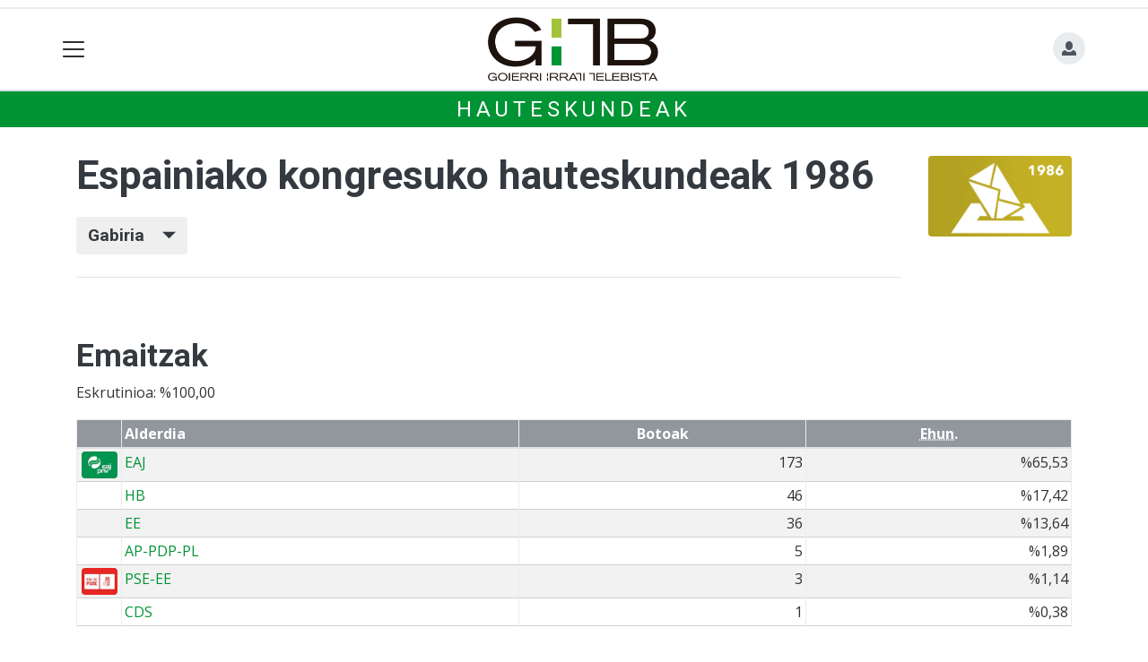

--- FILE ---
content_type: text/html; charset=utf-8
request_url: https://gitb.eus/hauteskundeak/espainiako-kongresuko-hauteskundeak-1986/gabiria
body_size: 11117
content:

<!DOCTYPE html>
<html lang="eu">
    <head>
        
        <!-- Google Tag Manager -->
        <script>
        window.dataLayer = window.dataLayer || [];

        dataLayer.push({
            'user_authenticated': 'False',
        });

        </script>
        <!-- Google tag (gtag.js) ANALYTICS GA4-->
<script async src="https://www.googletagmanager.com/gtag/js?id=G-MLLQ5WR13M"></script>
<script>
  window.dataLayer = window.dataLayer || [];
  function gtag(){dataLayer.push(arguments);}
  gtag('js', new Date());

  gtag('config', 'G-MLLQ5WR13M');
</script>


<!-- Google tag (gtag.js) ANALYTICS UA-->
<script async src="https://www.googletagmanager.com/gtag/js?id=UA-57920063-1"></script>
<script>
  window.dataLayer = window.dataLayer || [];
  function gtag(){dataLayer.push(arguments);}
  gtag('js', new Date());

  gtag('config', 'UA-57920063-1');
</script>
        <meta charset="utf-8">
        <meta name="viewport"
              content="width=device-width, initial-scale=1, shrink-to-fit=no">
        
        
            


    
        <meta property="canonical" content="https://gitb.eus/hauteskundeak/espainiako-kongresuko-hauteskundeak-1986/gabiria" />
    

    
        <meta property="default:image" content="https://gitb.eus/img/tk-logoa.png" />
    

    
        <meta property="image" content="https://gitb.eus/img/tk-logoa.png" />
    

    
        <meta property="keywords" content="gitb.eus, espainiako, 1986, kongresuko, hauteskundeak, gabiria" />
    

    
        <meta property="robots" content="index, follow" />
    

    
        <title>Espainiako kongresuko hauteskundeak 1986 - Gabiria - gitb.eus</title>
    


        
        
        
            <link rel="apple-touch-icon"
                  href="/static/img/favicons/fav196.png?v=15.8.4"
                  type="image/png"
                  sizes="196x196" />
            <link rel="apple-touch-icon"
                  href="/static/img/favicons/fav180.png?v=15.8.4"
                  type="image/png"
                  sizes="180x180" />
            <link rel="apple-touch-icon"
                  href="/static/img/favicons/fav128.png?v=15.8.4"
                  type="image/png"
                  sizes="128x128" />
            <link rel="apple-touch-icon"
                  href="/static/img/favicons/fav64.png?v=15.8.4"
                  type="image/png"
                  sizes="64x64" />
            <link rel="apple-touch-icon"
                  href="/static/img/favicons/fav16.png?v=15.8.4"
                  type="image/png"
                  sizes="16x16" />
            <link rel="shortcut icon"
                  href="/static/img/favicons/fav196.png?v=15.8.4"
                  type="image/png"
                  sizes="196x196" />
            <link rel="shortcut icon"
                  href="/static/img/favicons/fav128.png?v=15.8.4"
                  type="image/png"
                  sizes="128x128" />
            <link rel="shortcut icon"
                  href="/static/img/favicons/fav64.png?v=15.8.4"
                  type="image/png"
                  sizes="64x64" />
            <link rel="shortcut icon"
                  href="/static/img/favicons/fav16.png?v=15.8.4"
                  type="image/png"
                  sizes="16x16" />
            <link rel="manifest"
                  href="/static/img/favicons/site.webmanifest?v=15.8.4">
            <link rel="mask-icon"
                  href="/static/img/favicons/safari-pinned-tab.svg?v=15.8.4"
                  color="#999999">
            <meta name="msapplication-TileColor" content="#999999">
            <meta name="theme-color" content="#ffffff">
            <meta name="google" content="notranslate" />
        
        <!-- Bootstrap CSS -->
        <link rel="stylesheet" href="/static/css/bootstrap.min.css">
        
            <link rel="stylesheet"
                  href="/static/css/open-iconic/font/css/open-iconic-bootstrap.css">
            <link rel="stylesheet" href="/static/css/fontawesome/css/all.css">
            <link rel="stylesheet" href="/static/css/global.css" media="screen">
            <link rel="stylesheet" href="/static/css/kirola.css" media="screen">
            <!-- Scrollytelling proba -->
            <link rel="stylesheet" href="/static/css/scrollama.css">
            <!-- Scrollytelling proba -->
            <link rel="stylesheet"
                  href="/static/css/aldagaiak.css"
                  media="screen">
        
        
    <style>body {}

td.min {
    padding-right: 3px;
    padding-left: 3px;
    min-width: 50px;
    width: 1%;
}

th.erdi {
    width: 50%;
}

.dropdown-menu.show {
    z-index: 999999;
}

.tk-alderdia {
    background-color: rgba(255, 255, 255, 0.5);
    padding: 1rem;
    margin-bottom: 1rem;
    text-align: center;
}

.tk-alderdia {
    word-break: break-all;
}

.media {
    background-color: rgba(255, 255, 255, 0.5);
    padding: 1rem;
    margin-bottom: 1rem;
}

#dropdownMenuLink.btn {

    border-radius: 6px;
    background-color: #efefef;
}</style>

        <!-- Bootstrap JS -->
        <script src="https://unpkg.com/htmx.org@2.0.4"
                integrity="sha384-HGfztofotfshcF7+8n44JQL2oJmowVChPTg48S+jvZoztPfvwD79OC/LTtG6dMp+"
                crossorigin="anonymous"></script>
        
            <script defer src="/static/js/alpinejs_3.14.8.js"></script>
            <script src="/static/js/jquery-3.5.1.min.js"></script>
            <script src="/static/js/moment/moment-with-locales.min.js"></script>
            <script src="/static/js/popper.min.js"></script>
            <script src="/static/js/bootstrap.min.js"></script>
            <script src="/static/js/popup.js"></script>
            <script type="text/javascript" src="/static/js/xenda/jquery-ui.js"></script>
            <script type="text/javascript"
                    src="/static/js/cdn-img-backup-url.js?v=15.8.4"></script>
            <script src="/static/js/irrati_playerra.js"></script>
            <!-- Scrollytelling proba -->
            <script src="/static/js/scrollama/scrollama.js"></script>
            <!-- Scrollytelling proba -->
        
        <script src="/static/js/pagination.js"></script>
        <script src="/static/js/tempusdominus-bootstrap-4.min.js"></script>
        <link rel="stylesheet"
              type="text/css"
              href="/static/css/tempusdominus-bootstrap-4.min.css" />
        
    <script src="https://code.highcharts.com/highcharts.js"></script>
    <script src="https://code.highcharts.com/modules/exporting.js"></script>
    <script src="https://code.highcharts.com/modules/export-data.js"></script>
    <script src="https://code.highcharts.com/modules/item-series.js"></script>
    <script src="https://code.highcharts.com/highcharts-3d.js"></script>
    <script type="text/javascript">
function hexToRgb(hex) {
    var result = /^#?([a-f\d]{2})([a-f\d]{2})([a-f\d]{2})$/i.exec(hex);
    return result ? {
        r: parseInt(result[1], 16),
        g: parseInt(result[2], 16),
        b: parseInt(result[3], 16)
    } : null;
}

function hexToRgbOpacityTxt(hex,opacity) {
  rgb = hexToRgb(hex);
	return 'rgba('+rgb.r+', '+rgb.g+', '+rgb.b+', '+opacity+')';
}
    </script>

        <script type="text/javascript">
        $(document).ready(function () {
            $("#useroptions").load('/erabiltzaileak/useroptions?url=' + location.href);
            $("#headerjs").load('/erabiltzaileak/headerjs');
        });
        </script>
        <!-- Google Tag Manager -->
        <script>
        (function (w, d, s, l, i) {
            w[l] = w[l] || []; w[l].push({
                'gtm.start':
                    new Date().getTime(), event: 'gtm.js'
            }); var f = d.getElementsByTagName(s)[0],
                j = d.createElement(s), dl = l != 'dataLayer' ? '&l=' + l : ''; j.async = true; j.src =
                    'https://www.googletagmanager.com/gtm.js?id=' + i + dl; f.parentNode.insertBefore(j, f);
        })(window, document, 'script', 'dataLayer', 'GTM-WB443R2');
        </script>
        <!-- End Google Tag Manager -->
        <script async='async' src='https://www.googletagservices.com/tag/js/gpt.js'></script>
<script>
  var googletag = googletag || {};
  googletag.cmd = googletag.cmd || [];
</script>
<script type='text/javascript'>
    googletag.cmd.push(function() {

        googletag.defineSlot('/6115446/GITB/btn1', [300, 75], 'div-gpt-ad-1457084813629-0').addService(googletag.pubads());
        googletag.defineSlot('/6115446/GITB/btn2', [300, 75], 'div-gpt-ad-1457084813629-1').addService(googletag.pubads());
        googletag.defineSlot('/6115446/GITB/btn3', [300, 75], 'div-gpt-ad-1457084813629-2').addService(googletag.pubads());
        googletag.defineSlot('/6115446/GITB/ldb1', [[728, 90], [980, 90]], 'div-gpt-ad-1457084813629-3').addService(googletag.pubads());
        googletag.defineSlot('/6115446/GITB/ldb2', [[728, 90], [980, 90]], 'div-gpt-ad-1457084813629-4').addService(googletag.pubads());
        googletag.defineSlot('/6115446/GITB/mpu1', [[300, 600], [300, 250]], 'div-gpt-ad-1457084813629-5').addService(googletag.pubads());
        googletag.defineSlot('/6115446/GITB/mpu2', [[300, 600], [300, 250]], 'div-gpt-ad-1457084813629-6').addService(googletag.pubads());
        googletag.defineSlot('/6115446/GITB/mpu3', [[300, 600], [300, 250]], 'div-gpt-ad-1457084813629-7').addService(googletag.pubads());
        googletag.defineSlot('/6115446/GITB/mpu4', [[300, 600], [300, 250]], 'div-gpt-ad-1457084813629-8').addService(googletag.pubads());
        googletag.defineSlot('/6115446/GITB/mpu5', [[300, 600], [300, 250]], 'div-gpt-ad-1457084813629-11').addService(googletag.pubads());
        googletag.defineSlot('/6115446/GITB/mpu6', [[300, 600], [300, 250]], 'div-gpt-ad-1457084813629-12').addService(googletag.pubads());
        googletag.defineSlot('/6115446/GITB/ldbm1', [320, 50], 'div-gpt-ad-1457084813629-9').addService(googletag.pubads());
        googletag.defineSlot('/6115446/GITB/ldbm2', [320, 50], 'div-gpt-ad-1457084813629-10').addService(googletag.pubads());
        
        googletag.pubads().enableSingleRequest();
        googletag.pubads().collapseEmptyDivs(true);
        googletag.enableServices();
    });
</script>

    </head>
    <body 
          >
        <div class="container publitop mb-2 text-center">
            
                <div id='div-gpt-ad-1457084813629-3'
     style='min-height:90px;'>
    <script type='text/javascript'>googletag.cmd.push(function() { googletag.display('div-gpt-ad-1457084813629-3'); });</script>
</div>

            
        </div>
        <script>
        $(document).ready(function () {
            $('#navbarSupportedContent').on('shown.bs.collapse', function (e) {
                // Action to execute once the collapsible area is expanded
                $('#sticky-header-wrapper').removeClass('sticky-top');
                window.scrollTo(0, 0);
            });
            $('#navbarSupportedContent').on('hidden.bs.collapse', function (e) {
                // Action to execute once the collapsible area is expanded
                $('#sticky-header-wrapper').addClass('sticky-top');
            })

        });

        </script>
        


        <div class="sticky-top bg-white tk-header" id="sticky-header-wrapper">
            <div class="container">
                <nav class="navbar navbar-light p-0 row">
                    <div class="col-md-auto col-2 text-left align-middle h-100 d-inline-block p-0">
                        <button class="navbar-toggler my-1 border-0"
                                type="button"
                                data-toggle="collapse"
                                data-target="#navbarSupportedContent"
                                aria-controls="navbarSupportedContent"
                                aria-expanded="false"
                                aria-label="Toggle navigation">
                            <span class="navbar-toggler-icon"></span>
                        </button>
                    </div>
                    <div id="logocontainer"
                         class="col text-center align-middle h-100 d-inline-block px-1">
                        <a class="navbar-brand default-logo my-1 mx-0" href="/">
                            
                            
                                <img src="/static/img/logoa.png?v=15.8.4"
                                     class="img-fluid"
                                     alt="https://gitb.eus logoa" />
                            
                        </a>
                    </div>
                    <div class="col-md-auto col-2 text-right align-middle h-100 d-inline-block p-0">
                        <form id="useroptions" class="navbar-right my-1">
                        </form>
                    </div>
                    <div class="collapse navbar-collapse" id="navbarSupportedContent">
<div class="row mb-3 pb-3 border-bottom">
    <div class="col-md-4 ">
        <form class="form-inline"
              method="GET"
              action="/bilaketa">
            <input class="form-control col-9 ml-3"
                   type="search"
                   placeholder="Bilatu..."
                   aria-label="Bilatu"
                   name="bilaketa" />
            <input type="hidden" name="webguneak" value="gitb" />
            <input type="hidden" name="ordena" value="berritasuna" />
            <span class="ml-2">
                <button type="submit" class="btn btn-light">
                    <i class="fa-solid fa-magnifying-glass" aria-hidden="true"></i>
                </button>
            </span>
        </form>
    </div>
</div>
<div class="row">

          <div class="col-md-4 menua01">
                <ul class="navbar-nav mr-auto">
                    <li class="nav-item dropdown">
                            <a class="nav-link dropdown-toggle" href="#" id="navbarDropdown" role="button" data-toggle="dropdown" aria-haspopup="true" aria-expanded="false">
                              Herriak
                            </a>
                            <div class="dropdown-menu" aria-labelledby="navbarDropdown">
                              <a class="dropdown-item" href="/altzaga/">Altzaga</a>
                              <a class="dropdown-item" href="/arama/">Arama</a>
                              <a class="dropdown-item" href="/ataun/">Ataun</a>
                              <a class="dropdown-item" href="/beasain/">Beasain</a>
                              <a class="dropdown-item" href="/gabiria/">Gabiria</a>
                              <a class="dropdown-item" href="/gaintza/">Gaintza</a>
                              <a class="dropdown-item" href="/idiazabal/">Idiazabal</a>
                              <a class="dropdown-item" href="/itsaso/">Itsaso</a>
                              <a class="dropdown-item" href="/itsasondo/">Itsasondo</a>
                              <a class="dropdown-item" href="/lazkao/">Lazkao</a>
                              <a class="dropdown-item" href="/legorreta/">Legorreta</a>
                              <a class="dropdown-item" href="/mutiloa/">Mutiloa</a>
                              <a class="dropdown-item" href="/olaberria/">Olaberria</a>
                              <a class="dropdown-item" href="/ordizia/">Ordizia</a>
                              <a class="dropdown-item" href="/ormaiztegi/">Ormaiztegi</a>
                              <a class="dropdown-item" href="/segura/">Segura</a>
                              <a class="dropdown-item" href="/zaldibia/">Zaldibia</a>
                              <a class="dropdown-item" href="/zegama/">Zegama</a>
                              <a class="dropdown-item" href="/zerain/">Zerain</a>
                              <a class="dropdown-item" href="/goierri/">Goierri</a>
                            </div>
                    </li>


                    <div class="dropdown-divider"></div>

                    <li class="nav-item dropdown">
                            <a class="nav-link dropdown-toggle" href="#" id="navbarDropdown" role="button" data-toggle="dropdown" aria-haspopup="true" aria-expanded="false">
                              Telebista
                            </a>
                            <div class="dropdown-menu" aria-labelledby="navbarDropdown">
                              <a class="dropdown-item" href="/telebista/">Bideoak</a>
                              <a class="dropdown-item" href="/telebista/saioak">Saioak</a>
                              <a class="dropdown-item" href="/telebista/zuzenekoa">Zuzenekoa</a>
                              <a class="dropdown-item" href="/telebista/programazioa">Programazioa</a>
                            </div>
                    </li>


                    <div class="dropdown-divider"></div>

                    <li class="nav-item dropdown">
                            <a class="nav-link dropdown-toggle" href="#" id="navbarDropdown" role="button" data-toggle="dropdown" aria-haspopup="true" aria-expanded="false">
                              Gaiak
                            </a>
                            <div class="dropdown-menu" aria-labelledby="navbarDropdown">
                              <a class="dropdown-item" href="/kultura/">Kultura</a>
                              <a class="dropdown-item" href="/euskara/">Euskara</a>
                              <a class="dropdown-item" href="/kirola/">Kirola</a>
                              <a class="dropdown-item" href="/hezkuntza/">Hezkuntza</a>
                              <a class="dropdown-item" href="/ekonomia/">Ekonomia</a>
                              <a class="dropdown-item" href="/gizartea/">Gizartea</a>
                              <a class="dropdown-item" href="/jaiak/">Jaiak</a>
                              <a class="dropdown-item" href="/politika/">Politika</a>
                              <a class="dropdown-item" href="/hezkuntza/">Hezkuntza</a>
                              <a class="dropdown-item" href="/ingurumena/">Ingurumena</a>
                              <a class="dropdown-item" href="/osasuna/">Osasuna</a>
                              <a class="dropdown-item" href="/iritzia/">Iritzia</a>
                            </div>

                    </li>
                    <div class="dropdown-divider"></div>

                     <li class="nav-item">
                         <a class="nav-link" href="/komunitatea">Komunitatea</a>
                    </li>

                </ul>

          </div><!-- menua01 -->


          <div class="col-md-4 menua02">
              <div class="row">
                  <div class="col-6">
                      <ul class="navbar-nav mr-auto">
                          <li class="nav-item"><a class="nav-link" href="/agenda/"><i class="fas fa-calendar-alt"></i>Agenda</a></li>
                          <li class="nav-item"><a class="nav-link" href="/bereziak/"><i class="fas fa-stream"></i></i>Bereziak</a></li>
                          <li class="nav-item"><a class="nav-link" href="/eskelak"><i class="fas fa-cross"></i>Eskelak</a></li>
 <li class="nav-item"><a class="nav-link" href="/gida/"><i class="fas fa-basket-shopping"></i>0 KM Gida</a></li>
                          <li class="nav-item"><a class="nav-link" href="/lehiaketa/"><i class="fas fa-images"></i>Argazki-lehiaketak</a></li>
                      </ul>
                  </div>

                  <div class="col-6">
                      <ul class="navbar-nav mr-auto">
                          <li class="nav-item"><a class="nav-link" href="/irratia/zuzenekoa"><i class="fas fa-broadcast-tower"></i>Irratia zuzenean</a></li>
                          <li class="nav-item"><a class="nav-link" href="/galeriak/"><i class="fas fa-images"></i>Argazki-galeriak</a></li>
                          <li class="nav-item"><a class="nav-link" href="/kideak/"><i class="fas fa-people-group"></i></i>GITBkide</a></li>
                          <li class="nav-item"><a class="nav-link" href="/hemeroteka/"><i class="oi oi-header"></i>Hemeroteka</a></li>
                      </ul>
                  </div>
              </div> <!-- row -->
              </div><!-- menua02 -->



          <div class="col-md-4 menua03">

              <ul class="navbar-nav mr-auto">
                  <li class="nav-item"><a class="nav-link" href="/honi-buruz/">GiTB, nor gara?</a></li>
                  <li class="nav-item"><a class="nav-link" href="/kontaktua/">Harremanetarako</a></li>
                  <li class="nav-item"><a class="nav-link" href="/aplikazioari-buruz/">Aplikazioari buruz</a></li>
                  <li class="nav-item"><a class="nav-link" href="/komunitatea/zer-da-hau/">Egin zaitez komunitateko kide!</a></li>
                  <li class="nav-item"><a class="nav-link" href="/publizitatea/">Publizitatea</a></li>
                 <li class="nav-item"><a class="nav-link" href="/kode-deontologikoa/">Kode deontologikoa</a></li>

              </ul>
          </div><!-- menua 03 -->
      </div><!-- row -->
<div class="row sare_sozialak_menua">
    <div class="col-md-6 sare_sozialak">
<a href="https://www.instagram.com/gitb.eus/"><i class="fa-brands fa-instagram"></i></a>
<a href="https://x.com/GITBinfo"><i class="fa-brands fa-x-twitter"></a></i></a>
<a href="https://tkm.eus/@gitb"><i class="fa-brands fa-mastodon"></i></a>
<a href="https://www.facebook.com/GoierriIrratiTelebista"><i class="fa-brands fa-facebook-f"></i></a>

<a href="mailto:gitb@gitb.eus"><i class="fa-regular fa-envelope"></i></a></div>
    <div class="col-md-6 tokikom_logoa">
        <img src="/static/img/logo_tokikom_menu.png"
             alt="Tokikom menuko logotipoa" />
    </div>
</div>
</div>
                </nav>
            </div>
            <div class="border m-0"></div>
            <div class="">
                
                    <div class="tk-subheader tk-subheadereffect text-center text-uppercase mb-3">
                        
    <div id="header-title">
        <a href="/hauteskundeak/">Hauteskundeak</a>
    </div>

                    </div>
                
            </div>
            <div id="headerjs"></div>
        </div>
        <div id="tk-maincontainer">
            
            
            
                <div class="tk-content">
                    <div class="container">
                        <div class="row">
                            <div class="col-12">
                                
                                
    <div class="container">
        <div class="row mb-4">
            <div class="col-md-10 ">
                <h1 itemprop="headline" class="mt-3 mb-4">Espainiako kongresuko hauteskundeak 1986</h1>
                
                    <p>
                        <button class="d-inline h5 btn"
                                type="button"
                                data-toggle="collapse"
                                data-target="#tk-hauteskundeak-menua"
                                aria-expanded="false"
                                aria-controls="tk-hauteskundeak-menua">
                            Gabiria &nbsp;&nbsp;&nbsp;<small><span class="oi oi-caret-bottom"></span></small>
                        </button>
                    </p>
                    <div class="collapse" id="tk-hauteskundeak-menua">
                        <div class="row">
                            
                            
                                <div class="col-12 col-md ">
                                    
                                        <a class="nav-link "
                                           href="/hauteskundeak/espainiako-kongresuko-hauteskundeak-1986/eae">EAE</a>
                                    
                                        <a class="nav-link "
                                           href="/hauteskundeak/espainiako-kongresuko-hauteskundeak-1986/Eae">EAE</a>
                                    
                                        <a class="nav-link "
                                           href="/hauteskundeak/espainiako-kongresuko-hauteskundeak-1986/gipuzkoa">Gipuzkoa</a>
                                    
                                        <a class="nav-link "
                                           href="/hauteskundeak/espainiako-kongresuko-hauteskundeak-1986/goierri">Goierri</a>
                                    
                                </div>
                            
                                <div class="col-12 col-md border-left">
                                    
                                        <a class="nav-link "
                                           href="/hauteskundeak/espainiako-kongresuko-hauteskundeak-1986/altzaga">Altzaga</a>
                                    
                                        <a class="nav-link "
                                           href="/hauteskundeak/espainiako-kongresuko-hauteskundeak-1986/arama">Arama</a>
                                    
                                        <a class="nav-link "
                                           href="/hauteskundeak/espainiako-kongresuko-hauteskundeak-1986/ataun">Ataun</a>
                                    
                                        <a class="nav-link "
                                           href="/hauteskundeak/espainiako-kongresuko-hauteskundeak-1986/beasain">Beasain</a>
                                    
                                        <a class="nav-link disabled"
                                           href="/hauteskundeak/espainiako-kongresuko-hauteskundeak-1986/gabiria">Gabiria</a>
                                    
                                        <a class="nav-link "
                                           href="/hauteskundeak/espainiako-kongresuko-hauteskundeak-1986/gaintza">Gaintza</a>
                                    
                                        <a class="nav-link "
                                           href="/hauteskundeak/espainiako-kongresuko-hauteskundeak-1986/idiazabal">Idiazabal</a>
                                    
                                        <a class="nav-link "
                                           href="/hauteskundeak/espainiako-kongresuko-hauteskundeak-1986/itsasondo">Itsasondo</a>
                                    
                                </div>
                            
                                <div class="col-12 col-md border-left">
                                    
                                        <a class="nav-link "
                                           href="/hauteskundeak/espainiako-kongresuko-hauteskundeak-1986/lazkao">Lazkao</a>
                                    
                                        <a class="nav-link "
                                           href="/hauteskundeak/espainiako-kongresuko-hauteskundeak-1986/legorreta">Legorreta</a>
                                    
                                        <a class="nav-link "
                                           href="/hauteskundeak/espainiako-kongresuko-hauteskundeak-1986/mutiloa">Mutiloa</a>
                                    
                                        <a class="nav-link "
                                           href="/hauteskundeak/espainiako-kongresuko-hauteskundeak-1986/olaberria">Olaberria</a>
                                    
                                        <a class="nav-link "
                                           href="/hauteskundeak/espainiako-kongresuko-hauteskundeak-1986/ordizia">Ordizia</a>
                                    
                                        <a class="nav-link "
                                           href="/hauteskundeak/espainiako-kongresuko-hauteskundeak-1986/ormaiztegi">Ormaiztegi</a>
                                    
                                        <a class="nav-link "
                                           href="/hauteskundeak/espainiako-kongresuko-hauteskundeak-1986/segura">Segura</a>
                                    
                                        <a class="nav-link "
                                           href="/hauteskundeak/espainiako-kongresuko-hauteskundeak-1986/zaldibia">Zaldibia</a>
                                    
                                        <a class="nav-link "
                                           href="/hauteskundeak/espainiako-kongresuko-hauteskundeak-1986/zegama">Zegama</a>
                                    
                                        <a class="nav-link "
                                           href="/hauteskundeak/espainiako-kongresuko-hauteskundeak-1986/zerain">Zerain</a>
                                    
                                </div>
                            
                        </div>
                    </div>
                
                <hr />
            </div>
            
                <div class="col-md-2 d-none d-sm-block">
                    <span class="mt-3 float-right">
                        <img src="https://gitb.tok-md.com/argazkiak/Otl/cache/horixa1986_tokikom_375x211.png"
                             class="rounded float-left"
                             alt="Hauteskunde honen irudia"
                             width="200" />
                    </span>
                </div>
            
            <div class="col-md-12"></div>
        </div>
        
            <div class="row">
                <div class="col-md">
                    <div id="botoakgraph-espainiako-kongresuko-hauteskundeak-1986-gabiria"
     style="width: ;
            height: ;
            margin: 0 auto"></div>
<script type="text/javascript">


Highcharts.setOptions({
	lang: {
		thousandsSep: ".",
		numericSymbols: null
	}
})
Highcharts.chart('botoakgraph-espainiako-kongresuko-hauteskundeak-1986-gabiria', {
    credits: {
    enabled: false
},
exporting: {
    buttons: {
      contextButton: {
        menuItems: ['downloadPNG', 'downloadJPEG', 'downloadPDF', 'downloadSVG'],
      },
    },
},    
lang: {
    downloadPNG: 'Jaitsi PNG',
    downloadJPEG: 'Jaitsi JPEG',
    downloadPDF: 'Jaitsi PDF',
    downloadSVG: 'Jaitsi SVG',
    contextButtonTitle: 'Menua',
    },

    chart: {
        type: 'bar'
    },
    title: {
        text: 'Espainiako kongresuko hauteskundeak 1986 - Gabiria'
    },
    subtitle: {
        text: 'Boto kopurua - Eskrutinioa: %100,00'
    },
    xAxis: {
        categories: [
        'EAJ',
        'HB',
        'EE',
        'AP-PDP-PL',
        'PSE-EE',
        'CDS' ],
        title: {
            text: null
        }
    },
    yAxis: {
        min: 0,
        title: {
            text: 'Boto kopurua',
            align: 'middle'
        },
        labels: {
            overflow: 'justify'
        }
    },
    tooltip: {
        valueSuffix: ' boto'
    },
    plotOptions: {
        bar: {
            dataLabels: {
                enabled: true
            }
        }
    },
    legend: {
        layout: 'vertical',
        align: 'right',
        verticalAlign: 'middle',
        x: -40,
        y: 80,
        floating: true,
        borderWidth: 1,
        backgroundColor: ((Highcharts.theme && Highcharts.theme.legendBackgroundColor) || '#FFFFFF'),
        shadow: true,
        enabled: false
    },
    credits: {
        enabled: false
    },

    series: [{
        name: 'Espainiako kongresuko hauteskundeak 1986',
        data: [
        
        {
           y: 173,
           color: hexToRgbOpacityTxt('#009450',1)
        },
        
        
        
        {
           y: 46,
           color: hexToRgbOpacityTxt('#000000',1)
        },
        
        
        
        {
           y: 36,
           color: hexToRgbOpacityTxt('#000000',1)
        },
        
        
        
        {
           y: 5,
           color: hexToRgbOpacityTxt('#000000',1)
        },
        
        
        
        {
           y: 3,
           color: hexToRgbOpacityTxt('#E52722',1)
        },
        
        
        
        {
           y: 1,
           color: hexToRgbOpacityTxt('#000000',1)
        } 
        
        ],
        groupPadding: 0.1,
        pointPadding: 0,
        color: 'rgba(0, 0, 0, 1)'
    }]


});


</script>

                </div>
            </div>
            <div class="row">
                <div class="col-md">
                    <h2 class="mt-4">Emaitzak</h2>
                    <p>Eskrutinioa: %100,00</p>
                    

<div class="table-responsive">
    <table id="emaitza-taula" class="table table-striped ">
        <thead>
            <tr>
                <th></th>
                <th>Alderdia</th>
                <th class="text-center">Botoak</th>
                <th class="text-center"><abbr title="Ehunekoa (%)">Ehun.</abbr></th>
                
            </tr>
        </thead>
        <tbody>
            
            <tr>
                <td class="text-center min">
                    



<img src="https://gitb.tok-md.com/argazkiak/VZT/cache/EAJ_tokikom_100x75.jpg" class="rounded" alt="Alderdiaren logoa" width="40">




                </td>
                <td class="text-left">
                    
                    <a href="/hauteskundeak/alderdiak/eaj-pnv/gabiria">
                        EAJ</a>
                    </td>

                <td class="text-right">173</td>
                <td class="text-right">%65,53</td>
                

            </tr>
            
            <tr>
                <td class="text-center min">
                    


                </td>
                <td class="text-left">
                    
                    <a href="/hauteskundeak/alderdiak/hb/gabiria">
                        HB</a>
                    </td>

                <td class="text-right">46</td>
                <td class="text-right">%17,42</td>
                

            </tr>
            
            <tr>
                <td class="text-center min">
                    


                </td>
                <td class="text-left">
                    
                    <a href="/hauteskundeak/alderdiak/ee/gabiria">
                        EE</a>
                    </td>

                <td class="text-right">36</td>
                <td class="text-right">%13,64</td>
                

            </tr>
            
            <tr>
                <td class="text-center min">
                    


                </td>
                <td class="text-left">
                    
                    <a href="/hauteskundeak/alderdiak/ap-pdp-pl/gabiria">
                        AP-PDP-PL</a>
                    </td>

                <td class="text-right">5</td>
                <td class="text-right">%1,89</td>
                

            </tr>
            
            <tr>
                <td class="text-center min">
                    



<img src="https://gitb.tok-md.com/argazkiak/sTs/cache/PSE_tokikom_100x75.jpg" class="rounded" alt="Alderdiaren logoa" width="40">




                </td>
                <td class="text-left">
                    
                    <a href="/hauteskundeak/alderdiak/pse-ee/gabiria">
                        PSE-EE</a>
                    </td>

                <td class="text-right">3</td>
                <td class="text-right">%1,14</td>
                

            </tr>
            
            <tr>
                <td class="text-center min">
                    


                </td>
                <td class="text-left">
                    
                    <a href="/hauteskundeak/alderdiak/cds/gabiria">
                        CDS</a>
                    </td>

                <td class="text-right">1</td>
                <td class="text-right">%0,38</td>
                

            </tr>
            


        </tbody>
    </table>
</div>
                </div>
            </div>
            <div class="row">
                <div class="col-md">
                    
                    
                    
                    <h2>Fitxa</h2>
                    

<div class="table-responsive">
    <table id="emaitza-taula" class="table">
        <tbody>
            <tr>
                <th class="erdi">Hauteskundea</th>
                <td class="text-right"><a
                        href="/hauteskundeak/espainiako-kongresuko-hauteskundeak-1986/gabiria">None</a>
                </td>

            </tr>


            <tr>
                <th class="erdi">Eguna</th>
                <td class="text-right">1986/01/01</td>

            </tr>

            <tr>
                <th class="erdi">Errolda</th>
                <td class="text-right">394</td>
            </tr>

            <tr>
                <th class="erdi">Eskrutinioa</th>
                <td class="text-right"> % 100,00</td>


            </tr>
            <tr>
                <th class="erdi">Boto-emaileak</th>

                <td class="text-right">267</td>

            </tr>
            <tr>
                <th class="erdi">Abstentzioa</th>

                <td class="text-right">
                    %32,23
                </td>

            </tr>
            <tr>
                <th class="erdi">Baliogabeak</th>

                <td class="text-right">3
                     <small>(%1,12)</small></td>
                </td>

            </tr>
            <tr>
                <th class="erdi">Zuriak</th>
                <td class="text-right">0 <small>(%0,00)</small></td>

            </tr>
            <tr>
            <tr>
                <th class="erdi">Hautagai-zerrenden botoak</th>

                <td class="text-right">264</td>


            </tr>

        </tbody>
    </table>
</div>

                </div>
            </div>
            
            <div class="row my-4">
        <div class="col-12">
                <div class="tk-light p-3">
                        <h2>Alderaketa</h2>
                        
                        <p>Alderatu hauteskunde honen datuak beste batetkin</p>
                        

                        <form class="form-inline" action="/hauteskundeak/redirect_to_compare" method="GET">
                                <input type="hidden" value="gabiria" id="tokia_slug" name="tokia_slug" />

                                
                                <input type="hidden" value="espainiako-kongresuko-hauteskundeak-1986" id="slug1" name="slug1" />
                                
                                <select class="custom-select my-1 mr-sm-2" id="slug2" name="slug2">
                                        <option selected value="">Aukeratu bigarren hauteskundea</option>
                                        
                                        <option value="europako-legebiltzarrerako-hauteskundeak-2024">Europako Legebiltzarrerako hauteskundeak 2024</option>
                                        
                                        <option value="eusko-legebiltzarrerako-hauteskundeak-2024">Eusko Legebiltzarrerako hauteskundeak 2024</option>
                                        
                                        <option value="espainiako-kongresurako-hauteskundeak-2023">Espainiako Kongresurako hauteskundeak 2023</option>
                                        
                                        <option value="udal-hauteskundeak-2023">Udal hauteskundeak 2023</option>
                                        
                                        <option value="batzar-nagusietarako-hauteskundeak-2023">Batzar Nagusietarako hauteskundeak 2023</option>
                                        
                                        <option value="eusko-legebiltzarrerako-hauteskundeak-2020">Eusko Legebiltzarrerako hauteskundeak 2020</option>
                                        
                                        <option value="espainiako-kongresuko-hauteskundeak-2019-02">Espainiako kongresuko hauteskundeak 2019 (A10)</option>
                                        
                                        <option value="batzar-nagusietako-hauteskundeak-2019">Batzar nagusietako hauteskundeak 2019</option>
                                        
                                        <option value="europako-parlamentuko-hauteskundeak-2019">Europako Parlamentuko hauteskundeak 2019</option>
                                        
                                        <option value="udal-hauteskundeak-2019">Udal hauteskundeak 2019</option>
                                        
                                        <option value="espainiako-kongresuko-hauteskundeak-2019-01">Espainiako kongresuko hauteskundeak 2019 (A28)</option>
                                        
                                        <option value="eusko-legebiltzarrerako-hauteskundeak-2016">Eusko Legebiltzarrerako hauteskundeak 2016</option>
                                        
                                        <option value="espainiako-kongresuko-hauteskundeak-2016">Espainiako kongresuko hauteskundeak 2016</option>
                                        
                                        <option value="espainiako-kongresuko-hauteskundeak-2015">Espainiako kongresuko hauteskundeak 2015</option>
                                        
                                        <option value="batzar-nagusietako-hauteskundeak-2015">Batzar nagusietako hauteskundeak 2015</option>
                                        
                                        <option value="udal-hauteskundeak-2015">Udal hauteskundeak 2015</option>
                                        
                                        <option value="europako-parlamentuko-hauteskundeak-2014">Europako Parlamentuko hauteskundeak 2014</option>
                                        
                                        <option value="eusko-legebiltzarrerako-hauteskundeak-2012">Eusko Legebiltzarrerako hauteskundeak 2012</option>
                                        
                                        <option value="espainiako-kongresuko-hauteskundeak-2011">Espainiako kongresuko hauteskundeak 2011</option>
                                        
                                        <option value="udal-hauteskundeak-2011">Udal hauteskundeak 2011</option>
                                        
                                        <option value="batzar-nagusietako-hauteskundeak-2011">Batzar nagusietako hauteskundeak 2011</option>
                                        
                                        <option value="eusko-legebiltzarrerako-hauteskundeak-2009">Eusko Legebiltzarrerako hauteskundeak 2009</option>
                                        
                                        <option value="europako-parlamentuko-hauteskundeak-2009">Europako Parlamentuko hauteskundeak 2009</option>
                                        
                                        <option value="espainiako-kongresuko-hauteskundeak-2008">Espainiako kongresuko hauteskundeak 2008</option>
                                        
                                        <option value="udal-hauteskundeak-2007">Udal hauteskundeak 2007</option>
                                        
                                        <option value="batzar-nagusietako-hauteskundeak-2007">Batzar nagusietako hauteskundeak 2007</option>
                                        
                                        <option value="eusko-legebiltzarrerako-hauteskundeak-2005">Eusko Legebiltzarrerako hauteskundeak 2005</option>
                                        
                                        <option value="europako-parlamentuko-hauteskundeak-2004">Europako Parlamentuko hauteskundeak 2004</option>
                                        
                                        <option value="espainiako-kongresuko-hauteskundeak-2004">Espainiako kongresuko hauteskundeak 2004</option>
                                        
                                        <option value="udal-hauteskundeak-2003">Udal hauteskundeak 2003</option>
                                        
                                        <option value="batzar-nagusietako-hauteskundeak-2003">Batzar nagusietako hauteskundeak 2003</option>
                                        
                                        <option value="eusko-legebiltzarrerako-hauteskundeak-2001">Eusko Legebiltzarrerako hauteskundeak 2001</option>
                                        
                                        <option value="espainiako-kongresuko-hauteskundeak-2000">Espainiako kongresuko hauteskundeak 2000</option>
                                        
                                        <option value="batzar-nagusietako-hauteskundeak-1999">Batzar nagusietako hauteskundeak 1999</option>
                                        
                                        <option value="europako-parlamentuko-hauteskundeak-1999">Europako Parlamentuko hauteskundeak 1999</option>
                                        
                                        <option value="udal-hauteskundeak-1999">Udal hauteskundeak 1999</option>
                                        
                                        <option value="eusko-legebiltzarrerako-hauteskundeak-1998">Eusko Legebiltzarrerako hauteskundeak 1998</option>
                                        
                                        <option value="espainiako-kongresuko-hauteskundeak-1996">Espainiako kongresuko hauteskundeak 1996</option>
                                        
                                        <option value="batzar-nagusietako-hauteskundeak-1995">Batzar nagusietako hauteskundeak 1995</option>
                                        
                                        <option value="udal-hauteskundeak-1995">Udal hauteskundeak 1995</option>
                                        
                                        <option value="europako-parlamentuko-hauteskundeak-1994">Europako Parlamentuko hauteskundeak 1994</option>
                                        
                                        <option value="eusko-legebiltzarrerako-hauteskundeak-1994">Eusko Legebiltzarrerako hauteskundeak 1994</option>
                                        
                                        <option value="espainiako-kongresuko-hauteskundeak-1993">Espainiako kongresuko hauteskundeak 1993</option>
                                        
                                        <option value="udal-hauteskundeak-1991">Udal hauteskundeak 1991</option>
                                        
                                        <option value="batzar-nagusietako-hauteskundeak-1991">Batzar nagusietako hauteskundeak 1991</option>
                                        
                                        <option value="eusko-legebiltzarrerako-hauteskundeak-1990">Eusko Legebiltzarrerako hauteskundeak 1990</option>
                                        
                                        <option value="espainiako-kongresuko-hauteskundeak-1989">Espainiako kongresuko hauteskundeak 1989</option>
                                        
                                        <option value="europako-parlamentuko-hauteskundeak-1989">Europako Parlamentuko hauteskundeak 1989</option>
                                        
                                        <option value="europako-parlamentuko-hauteskundeak-1987">Europako Parlamentuko hauteskundeak 1987</option>
                                        
                                        <option value="batzar-nagusietako-hauteskundeak-1987">Batzar nagusietako hauteskundeak 1987</option>
                                        
                                        <option value="udal-hauteskundeak-1987">Udal hauteskundeak 1987</option>
                                        
                                        <option value="espainiako-kongresuko-hauteskundeak-1986">Espainiako kongresuko hauteskundeak 1986</option>
                                        
                                        <option value="eusko-legebiltzarrerako-hauteskundeak-1986">Eusko Legebiltzarrerako hauteskundeak 1986</option>
                                        
                                        <option value="eusko-legebiltzarrerako-hauteskundeak-1984">Eusko Legebiltzarrerako hauteskundeak 1984</option>
                                        
                                        <option value="udal-hauteskundeak-1983">Udal hauteskundeak 1983</option>
                                        
                                        <option value="batzar-nagusietako-hauteskundeak-1983">Batzar nagusietako hauteskundeak 1983</option>
                                        
                                        <option value="espainiako-kongresuko-hauteskundeak-1982">Espainiako kongresuko hauteskundeak 1982</option>
                                        
                                        <option value="eusko-legebiltzarrerako-hauteskundeak-1980">Eusko Legebiltzarrerako hauteskundeak 1980</option>
                                        
                                        <option value="batzar-nagusietako-hauteskundeak-1979">Batzar nagusietako hauteskundeak 1979</option>
                                        
                                        <option value="espainiako-kongresuko-hauteskundeak-1979">Espainiako kongresuko hauteskundeak 1979</option>
                                        
                                        <option value="udal-hauteskundeak-1979">Udal hauteskundeak 1979</option>
                                        
                                        <option value="espainiako-kongresuko-hauteskundeak-1977">Espainiako kongresuko hauteskundeak 1977</option>
                                        
                                </select>

                                <button type="submit" class="btn btn-primary mb-2">EGIN ALDERAKETA</button>
                        </form>
                </div>
        </div>
</div>
        
    </div>
</div>
</div>

                            </div>
                        </div>
                    </div>
                </div>
            
        </div>
        <div class="container publibottom py-1 text-center">
            
                <div id='div-gpt-ad-1457084813629-4'
     >
    <script type='text/javascript'>googletag.cmd.push(function() { googletag.display('div-gpt-ad-1457084813629-4'); });</script>
</div>

            
        </div>
        <footer>
            
                <div class="tk-footer-content text-center p-3 pt-5 ">
                    <div class="container">
                        


    <address>
        <p><strong>GiTB - Infosare</strong>
 <br />Mallutz 18<br />
Ordizia, Gipuzkoa <br /> 
Tel: 943 08 54 77 - <a href="mailto:gitb@gitb.eus">gitb@gitb.eus</a> </p>
<p><img alt="creative commons" src="https://begitu.tok-md.com/argazkiak/BZZ/cc-by-sa.png"  /></p>
<p>Codesyntaxek garatua</p>
    </address>
    
        <ul class="social nav justify-content-center">
            
                <li class="nav-item">
                    <a href="https://www.facebook.com/GoierriIrratiTelebista" class="nav-link">
                        <img src="/static/img/i_facebook.png" alt="Facebook logotipoa">
                    </a>
                </li>
            
            
                <li class="nav-item">
                    <a href="https://x.com/GITBinfo" class="nav-link">
                        <img src="/static/img/i_x.png" alt="X logotipoa">
                    </a>
                </li>
            
            
                <li class="nav-item">
                    <a href="https://tkm.eus/@gitb" class="nav-link">
                        <img src="/static/img/i_mastodon.png" alt="Mastodon logotipoa">
                    </a>
                </li>
            
            
                <li class="nav-item">
                    <a href="https://www.instagram.com/gitb.eus/" class="nav-link">
                        <img src="/static/img/i_instagram.png" alt="Instagram logotipoa">
                    </a>
                </li>
            
            
            
            
                <li class="nav-item">
                    <a href="mailto:gitb@gitb.eus" class="nav-link">
                        <img src="/static/img/i_mailto.png" alt="Email logotipoa">
                    </a>
                </li>
            
        </ul>
    


                        <ul class="nav justify-content-center text-uppercase tk-fontxsmall">
                            <li class="nav-item">
                                <a href="/honi-buruz/" class="nav-link text-light">Honi buruz</a>
                            </li>
                            <li class="nav-item">
                                <a href="/lege-oharra/" class="nav-link text-light">Lege oharra</a>
                            </li>
                            <li class="nav-item">
                                <a href="/publizitatea/" class="nav-link text-light">Publizitatea</a>
                            </li>
                            <li class="nav-item">
                                <a href="/parte-hartzea/" class="nav-link text-light">Arauak</a>
                            </li>
                            <li class="nav-item">
                                <a href="/kontaktua/" class="nav-link text-light">Harremanetarako</a>
                            </li>
                            <li class="nav-item">
                                <a href="/aktualitatea/rssak" class="nav-link text-light">Rss</a>
                            </li>
                            
                        </ul>
                    </div>
                </div>
                <div class="tk-footer-babesleak text-center text-white">
                    <div class="container"><p><img src="https://goiena.tok-md.com/argazkiak/XUO/cache/08_00_gfa_urdina_tokikom_700x700.png" width="200"><img src="https://goiena.tok-md.com/argazkiak/aGT/cache/EJAURLARITZA-2017-Albokoa-k_tokikom_700x700.jpg" width="200" /><a href="https://www.infosare.eus/"><img src="https://gitb.tok-md.com/argazkiak/xtX/Infosare_Taldea_logo_OK.png" width="200" /></a></p></div>
                </div>
                <div class="tk-footer-tokikom text-center bg-light p-3 hidden-xs-up">
                    <div class="container">
                        <a rel="nofollow" href="https://tokikom.eus">
                            <img src="/static/img/tk-logoa.png" alt="Tokikom logotipoa" />
                        </a>
                        <h5>Gertuko informazioa, euskaraz</h5>
                        <ul class="tk-medioak nav nav-pills justify-content-center text-uppercase small pt-2 my-2">
                            <li class="nav-item">
                                <a rel="nofollow"
                                   href="https://aiaraldea.eus"
                                   class="nav-link text-dark">Aiaraldea</a>
                            </li>
                            <li class="nav-item">
                                <a rel="nofollow" href="https://aikor.eus" class="nav-link text-dark">Aikor</a>
                            </li>
                            <li class="nav-item">
                                <a rel="nofollow" href="https://aiurri.eus" class="nav-link text-dark">Aiurri</a>
                            </li>
                            <li class="nav-item">
                                <a rel="nofollow" href="https://alea.eus" class="nav-link text-dark">Alea</a>
                            </li>
                            <li class="nav-item">
                                <a rel="nofollow" href="https://amezti.eus" class="nav-link text-dark">Amezti</a>
                            </li>
                            <li class="nav-item">
                                <a rel="nofollow" href="https://anboto.org" class="nav-link text-dark">Anboto</a>
                            </li>
                            <li class="nav-item">
                                <a rel="nofollow"
                                   href="https://antxetamedia.eus"
                                   class="nav-link text-dark">Antxeta irratia</a>
                            </li>
                            <li class="nav-item">
                                <a rel="nofollow" href="https://ataria.eus" class="nav-link text-dark">Ataria</a>
                            </li>
                            <li class="nav-item">
                                <a rel="nofollow"
                                   href="https://azpeitiaguka.eus"
                                   class="nav-link text-dark">Azpeitia Guka</a>
                            </li>
                            <li class="nav-item">
                                <a rel="nofollow"
                                   href="https://azkoitiaguka.eus"
                                   class="nav-link text-dark">Azkoitia Guka</a>
                            </li>
                            <li class="nav-item">
                                <a rel="nofollow" href="https://barren.eus" class="nav-link text-dark">Barren</a>
                            </li>
                            <li class="nav-item">
                                <a rel="nofollow" href="https://begitu.eus" class="nav-link text-dark">Begitu</a>
                            </li>
                            <li class="nav-item">
                                <a rel="nofollow"
                                   href="https://berriketan.eus"
                                   class="nav-link text-dark">Berriketan</a>
                            </li>
                            <li class="nav-item">
                                <a rel="nofollow"
                                   href="https://drogetenitturri.eus"
                                   class="nav-link text-dark">Drogeten itturri</a>
                            </li>
                            <li class="nav-item">
                                <a rel="nofollow" href="https://erran.eus" class="nav-link text-dark">Erran</a>
                            </li>
                            <li class="nav-item">
                                <a rel="nofollow"
                                   href="https://euskalerriairratia.eus"
                                   class="nav-link text-dark">
                                    Euskalerria
                                    Irratia
                                </a>
                            </li>
                            <li class="nav-item">
                                <a rel="nofollow" href="https://geuria.eus" class="nav-link text-dark">Geuria</a>
                            </li>
                            <li class="nav-item">
                                <a rel="nofollow" href="https://goiena.eus" class="nav-link text-dark">Goiena</a>
                            </li>
                            <li class="nav-item">
                                <a rel="nofollow" href="https://gitb.eus" class="nav-link text-dark">Goierri telebista</a>
                            </li>
                            <li class="nav-item">
                                <a rel="nofollow" href="https://guaixe.eus" class="nav-link text-dark">Guaixe</a>
                            </li>
                            <li class="nav-item">
                                <a rel="nofollow" href="http://guka.eus" class="nav-link text-dark">Guka</a>
                            </li>
                            <li class="nav-item">
                                <a rel="nofollow"
                                   href="http://guka.eus/telebista"
                                   class="nav-link text-dark">Guka telebista</a>
                            </li>
                            <li class="nav-item">
                                <a rel="nofollow" href="https://hiruka.eus" class="nav-link text-dark">Hiruka</a>
                            </li>
                            <li class="nav-item">
                                <a rel="nofollow" href="https://kronika.eus" class="nav-link text-dark">Kronika</a>
                            </li>
                            <li class="nav-item">
                                <a rel="nofollow" href="https://mailope.eus" class="nav-link text-dark">Mailope</a>
                            </li>
                            <li class="nav-item">
                                <a rel="nofollow" href="https://noaua.eus" class="nav-link text-dark">Noaua</a>
                            </li>
                            <li class="nav-item">
                                <a rel="nofollow" href="https://oizmendi.eus" class="nav-link text-dark">Oizmendi telebista</a>
                            </li>
                            <li class="nav-item">
                                <a rel="nofollow" href="https://orioguka.eus" class="nav-link text-dark">Orio Guka</a>
                            </li>
                            <li class="nav-item">
                                <a rel="nofollow"
                                   href="https://plaentxia.eus"
                                   class="nav-link text-dark">Plaentxia</a>
                            </li>
                            <li class="nav-item">
                                <a rel="nofollow"
                                   href="https://txintxarri.eus"
                                   class="nav-link text-dark">Txintxarri</a>
                            </li>
                            <li class="nav-item">
                                <a rel="nofollow" href="https://uriola.eus" class="nav-link text-dark">Uriola</a>
                            </li>
                            <li class="nav-item">
                                <a rel="nofollow"
                                   href="https://zarautzguka.eus"
                                   class="nav-link text-dark">Zarautz Guka</a>
                            </li>
                            <li class="nav-item">
                                <a rel="nofollow"
                                   href="https://zumaiaguka.eus"
                                   class="nav-link text-dark">Zumaia Guka</a>
                            </li>
                            <li class="nav-item">
                                <a rel="nofollow" href="https://28kanala.eus" class="nav-link text-dark">28 Kanala</a>
                            </li>
                        </ul>
                        <ul class="tk-medioderibatuak nav nav-pills justify-content-center">
                            <li class="nav-item">
                                <a rel="nofollow" href="https://matx.eus" class="nav-link text-dark">Matx</a>
                            </li>
                            <li class="nav-item">
                                <a rel="nofollow" href="https://gurean.eus" class="nav-link text-dark">Gurean</a>
                            </li>
                            <li class="nav-item">
                                <a rel="nofollow" href="https://ttap.eus" class="nav-link text-dark">Ttap</a>
                            </li>
                        </ul>
                        <div class="tk-iragarkiak small p-1">
                            <a rel="nofollow"
                               href="https://tokikom.eus/iragarleak"
                               class="text-dark">Tokikom publizitatea</a>
                        </div>
                        <div class="small">v15.8.4</div>
                    </div>
                </div>
            
        </footer>
        <!-- Elhuyar TTS -->
        
        <!-- *********** -->
        
        
        <!-- Google Tag Manager (noscript) -->
        <noscript><iframe src="https://www.googletagmanager.com/ns.html?id=GTM-WB443R2"
        height="0"
        width="0"
        style="display:none;
               visibility:hidden"></iframe></noscript>
        <!-- End Google Tag Manager (noscript) -->
        
    </body>
</html>


--- FILE ---
content_type: text/html; charset=utf-8
request_url: https://gitb.eus/erabiltzaileak/useroptions?url=https://gitb.eus/hauteskundeak/espainiako-kongresuko-hauteskundeak-1986/gabiria
body_size: 187
content:


    <a href="/erabiltzaileak/accounts/login/?next=https://gitb.eus/hauteskundeak/espainiako-kongresuko-hauteskundeak-1986/gabiria">
        <span class="oi oi-person"></span>
    </a>



--- FILE ---
content_type: text/html; charset=utf-8
request_url: https://gitb.eus/erabiltzaileak/headerjs
body_size: 571
content:

<script type="text/javascript">
    var storedtHeight = 0;
    $(window).scroll(function(){
        var height = $(this).scrollTop();
        if ($(".header-image").height() == 196.8 || $(".header-image").height() == 0) {
            if (height == 0) {
                $(".header-image").slideDown('normal');
            }
            else if ($(".header-image").height() == 196.8){
                $(".header-image").slideUp('normal');
            }
        }
        var brand = $(".tk-subheadereffect");
        var url = window.location.pathname;
            
            var flavour = "full";        
        
        if(height >= 196.8 && height >= storedtHeight + 80){
            storedtHeight = height;
            brand.slideUp('normal');
            if(url != "/" && flavour != "mobile"){
                if(!$('#subheader-effect').length){
                    $("#logocontainer").delay('1000').append('<div id="subheader-effect" class="text-uppercase h-100 d-inline-block align-middle">'+$(".tk-subheadereffect > #header-title").html()+'</div>');
                }
                $("#logocontainer").delay('1200').removeClass("text-center");
            }
        }
        if(height <= storedtHeight - 70){
            storedtHeight = height;
            brand.slideDown('normal');
            if(url != "/" && flavour != "mobile"){
                $("#subheader-effect").delay('1000').remove();
                $("#logocontainer").delay('1200').addClass("text-center");
            }
        }
    });
</script>


--- FILE ---
content_type: text/html; charset=utf-8
request_url: https://www.google.com/recaptcha/api2/aframe
body_size: 249
content:
<!DOCTYPE HTML><html><head><meta http-equiv="content-type" content="text/html; charset=UTF-8"></head><body><script nonce="IunMyCXfyvnDabwYTV3XcA">/** Anti-fraud and anti-abuse applications only. See google.com/recaptcha */ try{var clients={'sodar':'https://pagead2.googlesyndication.com/pagead/sodar?'};window.addEventListener("message",function(a){try{if(a.source===window.parent){var b=JSON.parse(a.data);var c=clients[b['id']];if(c){var d=document.createElement('img');d.src=c+b['params']+'&rc='+(localStorage.getItem("rc::a")?sessionStorage.getItem("rc::b"):"");window.document.body.appendChild(d);sessionStorage.setItem("rc::e",parseInt(sessionStorage.getItem("rc::e")||0)+1);localStorage.setItem("rc::h",'1765985024096');}}}catch(b){}});window.parent.postMessage("_grecaptcha_ready", "*");}catch(b){}</script></body></html>

--- FILE ---
content_type: text/css
request_url: https://gitb.eus/static/css/global.css
body_size: 21140
content:
@import url('https://fonts.googleapis.com/css?family=Open+Sans');

:root {
  --grisa1: #e9ecef;
  --grisa2: #cdd0d3;
  --grisa3: #91979d;
  --grisa4: #6c757d;
  --grisa5: #4c545d;
  --grisa6: #343a40;
  --color1: black;
  --facebookcolor: #999999;
  --twittercolor: #999999;
  --whatsappcolor: #999999;
  --telegramcolor: #999999;
}

/************/
body {
  font-family: var(--fonttext);
  font-size: var(--fonttextsize);
  font-weight: var(--fonttextweight);
  line-height: var(--fonttextlh);
  color: var(--fonttextcolor);
}

.container {
  width: 100%;
  max-width: 1170px;
}

h1,
h2,
h3,
h4,
h5,
h6,
.h1,
.h2,
.h3,
.h4,
.h5,
.h6 {
  font-family: var(--fonttitle);
  font-weight: var(--fonttitleweight);
  color: var(--fonttitlecolor);
  letter-spacing: var(--fonttitleespace);
}

h1 a,
h2 a,
h3 a,
h4 a,
h5 a,
h6 a,
.h1 a,
.h2 a,
.h3 a,
.h4 a,
.h5 a,
.h6 a {
  color: var(--titlecolor) !important;
}

h1,
.h1 {
  font-size: var(--fonttitleh1);
  line-height: var(--fonttitleh1lh);
  margin-top: 1rem;
  margin-bottom: 2rem;
  position: relative;
}

.tk-description {
  font-family: var(--font2);
  font-weight: var(--font2weight);
}

h2,
.h2 {
  font-size: var(--fonttitleh2);
}

h3,
.h3 {
  font-size: var(--fonttitleh3);
}

h4,
.h4 {
  font-size: var(--fonttitleh4);
}

h5,
.h5 {
  font-size: var(--fonttitleh5);
}

h6,
.h6 {
  font-size: var(--fonttitleh6);
}

@media (max-width: 750px) {
  h1,
  .h1 {
    font-size: var(--fonttitleh1mobile);
  }

  h1.card-title {
    margin-top: 0;
  }

  h2,
  .h2 {
    font-size: var(--fonttitleh2mobile);
  }

  h3,
  .h3 {
    font-size: var(--fonttitleh3mobile);
  }

  h4,
  .h4 {
    font-size: var(--fonttitleh4mobile);
  }

  h5,
  .h5 {
    font-size: var(--fonttitleh5mobile);
  }
}

.grisa1 {
  color: var(--grisa1);
}

.grisa2 {
  color: var(--grisa2);
}

.grisa3 {
  color: var(--grisa3);
}

.grisa4 {
  color: var(--grisa4);
}

.grisa5 {
  color: var(--grisa5);
}

.grisa6 {
  color: var(--grisa6);
}

.color1 {
  color: var(--color1) !important;
}

.color2 {
  color: var(--color2) !important;
}

.tk-content ul li {
  list-style-image: url('../img/gezia.png');
}

.tk-content ul.nav li {
  list-style-image: none !important;
}

.tk-content ul.nav {
  margin-bottom: 2rem;
}

ul.list-unstyled li {
  list-style-image: none;
}

.tk-fontsmall,
.tk-content .tk-fontsmall {
  font-size: 1rem;
  line-height: 1.6rem;
}

.tk-fontxsmall,
.tk-content .tk-fontxsmall {
  font-size: 0.9rem;
  line-height: 1.4rem;
}

.tk-answers .oi {
  font-size: 80%;
}

.-block-first .card h5 {
  font-size: 220%;
}

.media p {
  font-size: 0.9rem;
  line-height: 1.2rem;
}

.tk-block > div {
  padding: 1rem 0 0 0;
}

.tk-block .h3 {
  padding-bottom: 0.4rem;
  margin-top: 0.2rem;
  display: inline-block;
}

.tk-block .jumbotron {
  margin-bottom: 1rem;
}

#tk-gidanegozioa {
  margin-bottom: 1rem;
  overflow-wrap: break-word;
  word-wrap: break-word;
}

.card {
  margin-bottom: 1rem;
}

iframe {
  max-width: 100%;
}

.zitakakotx,
.zitaeskuin,
.zitaezker {
  padding: 1rem 0;
  margin: 1rem auto;
  font-size: 130%;
  position: relative;
  max-width: 70%;
  border-top: 3px solid var(--color1);
  border-bottom: 3px solid var(--color1);
  font-family: var(--fonttitle);
  font-weight: 600;
}

.zitakuadro1 {
  padding: 1rem 1rem 0.1rem 1rem;
  margin: 1rem 0;
  font-size: 110%;
  position: relative;
  font-weight: 600;
  background-color: var(--grisa1);
  text-align: center;
}

.zitakuadro2 {
  padding: 1rem 1rem 0.1rem 1rem;
  margin: 1rem 0;
  font-size: 110%;
  position: relative;
  font-weight: 600;
  background-color: var(--color1);
  text-align: center;
  color: white;
}

.zitakuadro3 {
  padding: 1rem 1rem 0.1rem 1rem;
  margin: 1rem 0;
  font-size: 110%;
  position: relative;
  font-weight: 600;
  background-color: var(--color2);
  text-align: center;
  color: white;
}

.zitakakotx p:last-child,
.zitaeskuin p:last-child,
.zitaezker p:last-child {
  margin-bottom: 0;
}

.zitaeskuin {
  max-width: 45%;
  float: right;
  margin-left: 5%;
}

.zitaezker {
  max-width: 45%;
  float: left;
  margin-right: 5%;
}

@media (max-width: 500px) {
  .zitakakotx,
  .zitaeskuin,
  .zitaezker {
    margin: 1rem auto;
    max-width: 95% !important;
    float: none !important;
  }
}

.jumbotron .zitalerroekin {
  border-top: 1px solid white;
  border-bottom: 1px solid white;
}

.zitalerroekin {
  border-top: 1px solid var(--color1);
  border-bottom: 1px solid var(--color1);
  font-style: italic;
  padding: 0.5rem 0;
  margin-bottom: 1rem;
}

.zitalerroekin p:last-child,
.zitaezker p:last-child,
.zitaeskuin p:last-child {
  margin-bottom: 0 !important;
}

.jumbotron .zitalerroekin {
  border-top: 1px solid white;
  border-bottom: 1px solid white;
}

/****taulak***/
table {
  margin-bottom: 1rem;
  border: 1px solid var(--grisa1);
}

.table td {
  padding: 3px;
}

.taula-generikoa th,
.table th,
.taula-generikoa td,
.table td {
  border: 1px solid var(--grisa1);
  border-bottom: 1px solid var(--grisa2);
  padding: 3px;
}

.taula-lerroduna th,
.taula-lerroduna td {
  border: 1px solid var(--grisa1);
  padding: 3px;
}

.taula-ezkutukoa th,
.taula-ezkutukoa td {
  padding: 3px;
}

.taula-lerroduna tr:nth-child(even) td {
  background-color: var(--grisa1);
}

.taula-lerroduna tr:nth-child(odd) td {
  background-color: var(--grisa2);
}

.taula-lerroduna thead tr:nth-child(odd) td,
.taula-lerroduna thead tr:nth-child(even) td {
  background-color: var(--grisa3);
}

table th,
table thead td {
  background-color: var(--grisa3);
  color: white;
  font-weight: bold;
}

.taula-generikoa th,
.taula-generikoa thead td {
  background-color: var(--color1);
  color: white;
  font-weight: bold;
}

.taula-ezkutukoa,
.taula-ezkutukoa th,
.taula-ezkutukoa td {
  border: none !important;
}

table caption {
  display: none;
}

img {
  max-width: 100%;
  height: auto;
}

button:focus {
  outline: none;
}

b,
strong {
  font-weight: bold;
}

.jumbotron {
  padding: 2rem;
}

/*.card-text,*/
.tk-datePublished,
.card-header,
.tk-articletags,
.badge,
.tk-display-signature,
.tk-eventtype,
.tk-img-text,
.tk-author,
.tk-author-card,
.tk-location {
  font-family: var(--font0);
}

.tk-display-signature img {
  max-width: 30px;
}

.tk-photoinfonfo {
  margin-bottom: 1rem;
}

.tk-photofooter {
  font-size: 1rem;
  color: var(--grisa6);
  font-style: italic;
}

.tk-articlebody {
  font-size: 1.1rem;
  line-height: 1.8rem;
}

.tk-content p {
  margin-bottom: 1.1rem;
}

.tk-description {
  font-size: 1.4rem;
  font-weight: 600;
}

.tk-light {
  background: var(--grisa1);
}

.tk-dark {
  color: white;
  background: var(--grisa5);
  border-bottom: 1px solid white;
}

.tk-black {
  color: white;
  background: black;
  border-bottom: 1px solid white;
}

.tk-purple {
  color: white;
  background: #8859aa;
  border-bottom: 1px solid white;
}

.tk-color {
  color: white;
  background: var(--color1);
  border-bottom: 1px solid white;
}

.tk-dark a,
.tk-black a {
  color: var(--grisa1) !important;
}

.tk-color a,
.tk-purple a {
  color: white !important;
}

.tk-dark navbar h3,
.tk-black navbar h3 {
  color: var(--grisa1) !important;
}

.tk-color,
.tk-purple {
  color: white !important;
}

.tk-dark h1 a,
.tk-black h1 a,
.tk-color h1 a,
.tk-purple h1 a,
.tk-dark h2 a,
.tk-black h2 a,
.tk-color h2 a,
.tk-purple h2 a,
.tk-dark h3 a,
.tk-black h3 a,
.tk-color h3 a,
.tk-color h3 a,
.tk-dark h4 a,
.tk-black h4 a,
.tk-color h4 a,
.tk-purple h4 a,
.tk-dark h5 a,
.tk-black h5 a,
.tk-color h5 a,
.tk-purple h5 a,
.tk-dark h6 a,
.tk-black h6 a,
.tk-color h6 a,
.tk-purple h6 a {
  color: white !important;
}

.tk-dark img,
.tk-black img {
  border: 1px solid var(--grisa4);
}

.tk-color img,
.tk-purple img {
  border: 1px solid white;
}

.tk-dark .tk-datePublished,
.tk-black .tk-datePublished,
.tk-dark .tk-author-card,
.tk-black .tk-author-card {
  color: var(--grisa1) !important;
}

.tk-color .tk-datePublished,
.tk-color .tk-author-card,
.tk-purple .tk-datePublished,
.tk-purple .tk-author-card {
  color: white !important;
}

.tk-dark .bg-light,
.tk-dark .bg-light a,
.tk-color .bg-light,
.tk-color .bg-light a,
.tk-purple .bg-light,
.tk-purple .bg-light a,
.tk-black .bg-light,
.tk-black .bg-light a {
  color: #333 !important;
}

.tk-dark .tk-newspaper a,
.tk-color .tk-newspaper a,
.tk-purple .tk-newspaper a,
.tk-black .tk-newspaper a {
  color: black !important;
}

.tk-newspaper img {
  max-width: 70%;
}

.tk-flex {
  display: flex;
}

.tk-date-published,
.tk-date,
.tk-author-card {
  color: var(--grisa5);
}

.tk-datePublished {
  color: var(--grisa5);
  font-size: 0.8rem;
  white-space: nowrap;
}

.tk-publi {
  margin: 0 auto !important;
  text-align: center;
}

.tk-block .tk-publi {
  border-top: 5px solid var(--grisa1);
}

.tk-dark .tk-block .tk-publi,
.tk-black .tk-block .tk-publi {
  border-top: 5px solid var(--grisa6);
}

.tk-color .tk-block .tk-publi {
  border-top: 5px solid white;
}

.tk-publi.sticky-top,
.tk-socialbuttons.sticky-top {
  top: 130px;
}

.publia1 {
  height: 65%;
}

.publia2 {
  height: 33%;
  margin-top: 2%;
}

.tk-callaction.sticky-top {
  top: 103px;
  z-index: auto;
}

.tk-callaction h5 {
  text-align: center;
}

.tk-tags a {
  margin-right: 10px;
}

.tk-gidacard {
  line-height: 1.3em;
}

.tk-border3 {
  border: 3px solid var(--grisa1);
}

.tk-shadow {
  box-shadow: 0 3px 5px rgba(1, 1, 1, 0.3);
  border: 1px solid var(--grisa1);
}

.tk-form .form-control {
  width: auto;
  display: inline-block;
  max-width: 100%;
}

.tk-form label {
  font-weight: bold;
}

.tk-related img {
  max-width: 60px;
  margin-top: 5px;
}

.tk-related a {
  font-weight: bold;
  color: black !important;
}
.tk-dark .tk-related a,
.tk-black .tk-related a {
  color: white !important;
}
.tk-advertisement {
  background-color: white;
  padding: 1rem;
  margin-bottom: 1rem;
  font-family: var(--font2);
  border-color: var(--grisa1) !important;
  border-left: 4px solid var(--grisa1) !important;
  padding-left: 1.5rem !important;
}

.tk-advertisement h3 {
  font-size: 1.4rem;
}

.tk-advertisement h5 {
  font-weight: 1.1rem;
  font-size: 90%;
}

.tk-sendmore {
  border-bottom: 1px solid var(--grisa1);
  padding-bottom: 1rem;
}

.tk-anchor {
  padding: 80px;
  position: relative !important;
  overflow: hidden;
}

.tk-anchor a {
  margin-top: -80px;
  display: block;
  position: absolute !important;
}

.tk-number {
  font-family: var(--font2);
  color: var(--grisa4);
}

.tk-zozketa h4 a,
.tk-zozketa h5 a {
  color: black !important;
}

.tk-zozketa h4 {
  text-transform: uppercase;
  font-weight: 400;
  font-size: 16px;
  letter-spacing: 0.04rem;
}

.tk-card-zozketa {
  border: 3px solid var(--grisa2);
  padding: 1.2rem;
  display: block;
  float: left;
  background-color: white;
}

.tk-card-zozketa img {
  max-width: 65%;
  transform: rotate(-10deg);
  margin-top: 1rem;
  float: left;
  margin-left: 0.5rem;
}

.tk-card-zozketa a.btn {
  max-width: 60%;
  float: right;
  margin-top: -4rem;
  z-index: 999;
  position: relative;
  margin-bottom: 3rem;
}

.tk-iragarki {
  background-color: var(--grisa1);
  padding: 1rem;
  font-size: 0.9rem;
}

.tk-armarria {
  padding: 1rem 0;
}

.tk-armarria h5 {
  font-size: 2rem;
}

.tk-armarria img {
  border: 4px solid white;
}

.tk-dark .tk-armarria a,
.tk-black .tk-armarria a,
.tk-color .tk-armarria a {
  color: white !important;
}

.tk-armarria img {
  max-height: 150px;
  float: right;
}

@media (max-width: 770px) {
  .w-100 {
    width: 100vw !important;
  }
}

/****goiburua**/
.tk-header {
  border-top: 2px solid var(--grisa1);
  /*padding-top:1rem;*/
}

.tk-subheader > div {
  padding: 0.1rem;
}

.navbar-light .navbar-toggler {
  padding: 0.15rem 0.4rem;
  margin-left: 6px;
}

.navbar-light .navbar-toggler[aria-expanded='false'] .navbar-toggler-icon {
  background-image: url('../img/i_menu.png');
}

.navbar-light .navbar-toggler[aria-expanded='true'] .navbar-toggler-icon {
  background-image: url('../img/i_close.png');
}

#communityform input#id_title {
  width: 100%;
}

.tk-header #useroptions .oi-person::before {
  background-color: var(--grisa1);
  padding: 10px;
  border-radius: 50%;
  color: var(--grisa5);
}

.navbar-brand img {
  max-width: 200px;
}

.tk-subheadereffect img {
  width: 100%;
}

#navbarSupportedContent {
  font-size: 14px;
  top: 69px;
}

#navbarSupportedContent .tokikom_logoa {
  text-align: right;
}

#navbarSupportedContent .dropdown-menu {
  border: none;
  background-color: transparent;
  font-size: 14px;
}

.dropdown-toggle::after {
  position: absolute;
  top: 20px;
  right: 0;
}

.dropdown-item.active,
.dropdown-item:active {
  color: #fff;
  text-decoration: none;
  background-color: transparent !important;
}

/************ikonoaK****/

.tk-img-card-caption {
  bottom: 0px;
  left: 0px;
  padding: 4px 1px 1px 1px;
  line-height: auto;
}

/************MENU BEROA*********/

.section-nav {
  border-top: 0;
  overflow: auto;
  position: relative;
  padding-bottom: 0.5em;
  white-space: nowrap;
}

.section-nav ul {
  -webkit-box-pack: start;
  -ms-flex-pack: start;
  justify-content: flex-start;
  display: flex;
  margin: auto;
  list-style: none;
  margin: 0.2em 0 0.2em 0;
  padding: 0;
}

.section-nav ul li a {
  border: 0;
  font-size: 16px;
  line-height: 35px;
  margin: 0;
  padding: 5px 15px;
  white-space: nowrap;
  margin: 0 10px 0 0;
}

.section-nav ul li a:hover {
  text-decoration: none;
}

@media (max-width: 750px) {
  .section-nav ul.justify-content-center {
    -ms-flex-pack: center !important;
    justify-content: inherit !important;
  }

  .tk-subheadereffect .container {
    position: relative;
  }

  .tk-subheadereffect .container::after {
    background: url(../img/degr.png) no-repeat top right;
    display: block;
    content: '';
    width: 29px;
    height: 38px;
    position: absolute;
    right: 0.9rem;
    top: 0;
  }

  .section-nav ul li a {
    margin-right: 20px;
  }
}

.text-danger .oi {
  color: #cc0000 !important;
}

/**END
 MENU BEROA*/

/****menua desplegatua**/

#navbarSupportedContent {
  padding: 1rem 15px;
  position: absolute;
  width: 100%;
  background-color: white;
  z-index: 999;
  border-bottom: 3px solid var(--color1);
  background-color: #f8f9fa;
  box-shadow: 0 3px 5px rgba(1, 1, 1, 0.3);
  left: 0;
}

#navbarSupportedContent a {
  color: var(--titlecolor) !important;
}

#navbarSupportedContent .close {
  float: none;
  padding: 0 5px 5px 5px;
  color: #000000 !important;
  font-size: 40px;
  font-weight: normal;
}

button.close .text-left {
  color: #000000 !important;
}

#navbarSupportedContent .menua01,
#navbarSupportedContent .menua02 {
  text-transform: uppercase;
}

#navbarSupportedContent .menua01 {
  font-weight: 600;
}

#navbarSupportedContent .menua01 ul {
  border-right: 1px solid var(--grisa2);
  padding-right: 1rem;
  margin-left: 1rem;
}

#navbarSupportedContent .menua02 li {
  padding-left: 1.5rem;
}

#navbarSupportedContent .menua02 li i {
  margin-left: -1.5rem;
  margin-right: 0.5rem;
}

#navbarSupportedContent .menua03 ul {
  border-left: 1px solid var(--grisa2);
  padding-left: 2rem;
}

#navbarSupportedContent .menua03 ul li::before {
  content: '>>';
  display: block !important;
  float: left;
  color: var(--color1);
  padding-top: 10px;
  margin-right: 1rem;
}

@media (max-width: 500px) {
  #navbarSupportedContent .menua01 ul,
  #navbarSupportedContent .menua02 ul,
  #navbarSupportedContent .menua03 ul {
    margin: 0;
    padding: 0;
    border: none;
  }

  #navbarSupportedContent .menua03 ul {
    margin-top: 1rem;
    border-top: 1px solid var(--grisa2);
    padding-top: 1rem;
  }

  #navbarSupportedContent .menua01 ul {
    margin-bottom: 1rem;
    border-bottom: 1px solid var(--grisa2);
  }

  .sare_sozialak_menua {
    margin-top: 1rem !important;
  }

  header {
    display: none;
  }
}

#navbarSupportedContent .fa-solid,
#navbarSupportedContent .fa-regular,
#navbarSupportedContent .fa-brands {
  margin-right: 1rem;
}

#navbarSupportedContent .sare_sozialak_menua .fa-brands,
#navbarSupportedContent .sare_sozialak_menua .fa-regular {
  font-size: 24px;
  background-color: white;
  padding: 10px;
  border-radius: 50%;
  margin-right: 1rem;
  display: inline-block;
  width: 50px;
  height: 50px;
  color: var(--grisa5);
  text-align: center;
}

@media (max-width: 500px) {
  #navbarSupportedContent .sare_sozialak_menua .fa-brands,
  #navbarSupportedContent .sare_sozialak_menua .fa-regular {
    margin-right: 0.3rem;
  }
}

#navbarSupportedContent .sare_sozialak_menua {
  border-top: 1px dotted var(--grisa2);
  padding-top: 1rem;
  margin-top: 2rem;
}

#useroptions {
  margin-right: 15px;
}

@media (max-width: 500px) {
  #useroptions {
    margin-right: 5px;
  }
}

#useroptions .dropdown-menu {
  padding: 0.8rem;
  left: auto !important;
  right: 0 !important;
  background-color: white;
  min-width: 320px;
  border-color: var(--grisa2);
}
@media (max-width: 770px) {
  #useroptions .dropdown-menu {
    width: 100vw;
    padding-bottom: 10rem;
  }
}
#useroptions .dropdown-menu li {
  border-bottom: 1px solid var(--grisa1);
  padding-bottom: 0.4rem;
  margin-bottom: 0.4rem;
}

#useroptions .dropdown-menu li:last-child {
  border-bottom: none;
  padding-bottom: 0;
  margin-bottom: 0;
}
#useroptions .dropdown-menu li a {
  color: var(--color1) !important;
}
.dropdown-toggle[aria-expanded='true']::after {
  border-bottom: 0.3em solid;
  border-right: 0.3em solid transparent;
  border-top: 0;
  border-left: 0.3em solid transparent;
}

/***********AGENDA**********/
@media (max-width: 750px) {
  .tk-agendaindex h2.h4 {
    font-size: 1.8rem !important;
  }

  .tk-agendaindex .tk-ordua {
    font-size: 1.5rem;
  }
}

.tk-display-signature {
  border-top: 1px solid var(--grisa1);
  border-bottom: 1px solid var(--grisa1);
}

.tk-display-signature img {
  padding: 2px;
}

.tk-articleimage span {
  clear: both;
  font-size: 1rem;
  line-height: 120%;
  margin-top: 0.75rem;
  font-style: italic;
  display: block;
  color: var(--grisa5);
}

.tk-articletags span {
  background-color: var(--grisa1);
  margin-right: 10px;
  padding: 5px 10px;
  border-radius: 5px;
  font-size: 0.9rem;
  text-transform: uppercase;
}

@media (max-width: 350px) {
  .tk-author {
    font-size: 1rem;
    margin-right: 0 !important;
  }

  .tk-datePublished {
    font-size: 1rem;
  }
}

@media (max-width: 750px) {
  .section-nav ul.justify-content-center {
    justify-content: left !important;
  }
}

.tk-calendar table {
  width: 100%;
  margin-bottom: 1rem;
  background-color: white;
}

.tk-calendar table th,
.tk-calendar table td {
  text-align: center;
}

.tk-calendar table th.agenda_month {
  background-color: var(--color1);
  color: white !important;
}

.tk-place img {
  max-height: 150px;
}

.tk-ordua,
.tk-eventdate {
  color: var(--grisa4);
  font-family: var(--fontSerif);
}

.tk-eventdate {
  border-bottom: 1px dotted var(--grisa2);
  line-height: 1rem;
  padding-bottom: 0.5rem;
}

/***** agenda bloke berria ****/

.tk-event2 {
  margin-top: 1.5rem;
}

.tk-eventdate2 {
  position: absolute;
  background-color: white;
  color: black;
  text-align: center;
  text-transform: uppercase;
  top: -1rem;
  left: 105px;
  margin-left: -45px;
  padding: 0.7rem 0.5rem;
  font-size: 0.8rem;
  display: flex;
  flex-direction: column;
  z-index: 9;
  min-width: 90px;
}

.tk-day2 {
  font-size: 1.4rem;
  font-weight: 900;
  line-height: 1.6rem;
}

/*********************************/

.tk-ikusienak {
  padding-top: 1.7rem;
  justify-content: center;
}

@media (max-width: 770px) {
  .tk-ikusienak .col {
    min-width: 50%;
    max-width: 50%;
  }
}

/****** ikusienak berria ***********/

.tk-number {
  position: absolute;
  background-color: white;
  top: -1.7rem;
  z-index: 9;
  font-size: 3.5rem;
  color: black;
  border-radius: 10px;
  left: 0.5rem;
  min-width: 3.6rem;
  text-align: center;
  line-height: 3.7rem;
  font-weight: 500;
}

.tk-light .tk-number {
  background-color: #e9ecef;
}

.tk-dark .tk-number {
  background-color: #4c545d;
  color: white;
}

.tk-black .tk-number {
  background-color: black;
  color: white;
}

.tk-ikusienak h5 {
  font-size: 1rem;
}

/**********************************/

@media only screen and (max-width: 375px) {
  .tk-eventdate {
    border: none !important;
    padding-bottom: 0 !important;
  }

  .tk-amaieraordua {
    display: inline;
    margin-left: 0.5rem;
  }

  .tk-amaieraordua::before {
    display: inline-block;
    content: '-';
    margin-right: 0.5rem;
  }
}

.tk-eventplace {
  color: var(--grisa4);
  font-family: var(--fontSerif);
  line-height: 1rem;
  padding-top: 0.5rem;
  display: block;
  min-height: 40px;
}

.tk-eventphoto {
  max-width: 80%;
}

.tk-calendar .hilebetea a {
  text-decoration: none !important;
}

.tk-calendar .hilebetea a.tk-currentday {
  background-color: var(--color1);
  color: white !important;
}

.tk-block .tk-newspaper,
.tk-paper-item {
  margin-bottom: 1rem;
  text-align: center;
  background-color: var(--grisa1);
  padding: 0.8rem 0.5rem 0 0.5rem;
}

.tk-paper-item.exclusive-content {
  position: relative;
}

.tk-paper-item.exclusive-content::before {
  content: '';
  position: absolute;
  top: 0;
  left: 0;
  display: block;
  width: 87px;
  height: 108px;
  background: url('/static/img/i_pribatua.svg') no-repeat top left;
}

.tk-block .tk-newspaper,
.tk-paper-item {
  -webkit-transition: all 0.9s ease;
  /* Safari y Chrome */
  -moz-transition: all 0.9s ease;
  /* Firefox */
  -o-transition: all 0.9s ease;
  /* IE 9 */
  -ms-transition: all 0.9s ease;
  /* Opera */
  width: 100%;
}

.tk-block .tk-newspaper:hover,
.tk-paper-item:hover {
  -webkit-transform: scale(1.15);
  -moz-transform: scale(1.15);
  -ms-transform: scale(1.15);
  -o-transform: scale(1.15);
  transform: scale(1.15);
}

#tk-calendar table {
  width: 100%;
}

#tk-calendar .agenda_month {
  text-align: center;
  padding: 5px;
}

#tk-calendar th {
  text-align: center;
}

#tk-calendar td {
  text-align: right;
}

.tk-block .tk-newspaper h6,
.tk-paper-item h6 {
  padding: 0.5rem;
}

/*iluna*/
.tk-dark .tk-ordua,
.tk-dark .tk-eventdate,
.tk-black .tk-ordua,
.tk-black .tk-eventdate {
  color: var(--grisa2);
}

.tk-color .tk-ordua,
.tk-color .tk-eventdate {
  color: white;
}

.tk-dark .tk-eventdate,
.tk-black .tk-eventdate {
  border-bottom: 1px dotted var(--grisa1);
}

.tk-color .tk-eventdate {
  border-bottom: 1px dotted white;
}

.tk-dark .tk-eventplace,
.tk-black .tk-eventplace {
  color: var(--grisa2);
}

.tk-color .tk-eventplace {
  color: white;
}

.tk-dark .card .bg-light,
.tk-black .card .bg-light,
.tk-color .card .bg-light {
  background-color: rgba(255, 255, 255, 0.5) !important;
}

.tk-dark h5,
.tk-black h5,
.tk-color h5,
.tk-purple h5 {
  color: white;
}

/****kontaktua***/
.tk-contactform {
  background-color: var(--grisa1);
  max-width: 80%;
  margin: 0 auto;
}

.tk-contactform textarea {
  width: 100% !important;
}

@media only screen and (max-width: 347px) {
  .tk-contactform {
    max-width: 100%;
  }
}

/**/
.tk-berezia {
  text-transform: uppercase;
  font-weight: bold;
  line-height: 1.2em;
  display: inline-block;
  font-family: var(--font0);
  margin-bottom: 0.3rem;
}

.tk-opinion {
  margin: 0 -15px;
  padding: 15px;
  position: relative;
}

.tk-opinion::after {
  content: '';
  display: block;
  position: absolute;
  width: 1px;
  height: 180px;
  top: 40px;
  right: 0;
  background-color: var(--grisa4);
}

.row.tk-scrollx {
  display: flex;
  flex-wrap: nowrap;
  overflow: scroll;
}

@media (max-width: 750px) {
  .tk-opinion::after {
    content: none;
  }

  .tk-opinion .card {
    border-bottom: none !important;
  }

  .tk-opinion:last-child {
    border: none;
  }
}

.tk-opinion .card-text {
  margin-top: 2rem;
}

.tk-opinion .card-title {
  font-family: var(--fontSerif);
  font-weight: normal;
  line-height: 1.2em;
}

.carousel-control-prev {
  position: absolute;
  top: 30%;
  bottom: 0;
  display: flex;
  align-items: center;
  justify-content: center;
  width: 15%;
  color: #fff;
  text-align: center;
  opacity: 0.5;
}

.carousel-control-next {
  position: absolute;
  top: 30%;
  bottom: 0;
  display: flex;
  align-items: center;
  justify-content: center;
  width: 15%;
  color: #fff;
  text-align: center;
  opacity: 0.5;
}

.tk-line {
  border-top: 1px solid var(--grisa1);
  border-bottom: 1px solid var(--grisa1);
}

/*****blogak*****/
.tk-blogpost {
  text-align: center;
  padding: 1rem;
}

.tk-blogpost img {
  max-height: 100px;
  width: auto !important;
  border: 3px solid var(--grisa2);
  border-radius: 6px;
}

/******/
.col-sm-6.tk-maximun {
  /*2naka dauden albisteak ez daitezen oso zabalak izan portadan*/
  max-width: 400px;
}

/******webcam +sea**/
.tk-webcamsea .tk-weather .row {
  display: inline-flex !important;
}

.tk-camera {
  text-align: center;
  display: flex;
  justify-content: center;
}

.tk-camera img {
  border-top: 4px solid var(--color1);
  width: 400px;
}

.tk-webcamsea table {
  margin-bottom: 0.5rem;
  border-top: 4px solid var(--color1);
}

.tk-webcamsea table td {
  padding: 5px 8px;
  background-color: var(--grisa1);
  border-right: 1px solid white;
}

.tk-webcamsea .tk-weather .col-sm-4 {
  width: 100%;
  max-width: 100%;
  flex: 100%;
  text-align: center;
}

.tk-webcamsea > .col-sm-4 {
  margin-bottom: 1rem;
}

.tk-webcamsea .tk-beach p {
  text-align: right;
  font-size: 90%;
}

.tk-weather-bg {
  background-color: var(--grisa1);
  padding: 0 2rem;
  border-top: 4px solid var(--color1);
}

.tk-beach ul li,
.tk-sea ul li {
  list-style-image: url('/static/img/gezia.png?70bb9e60c97e');
  margin-bottom: 0.5rem;
}

@media (max-width: 375px) {
  .tk-sea,
  .tk-beach {
    border-left: none;
    border-top: 2px dotted var(--grisa2);
    padding-top: 1rem;
  }
}

.tk-sea table.table {
  border: none;
  margin-left: 1rem;
  margin-top: 1rem;
  max-width: 400px;
}

.tk-sea table td {
  padding: 2px;
  border: none !important;
  border-bottom: 1px solid white !important;
}

.tk-webcam .tk-sea {
  border: none;
}

.tk-seaforecastday {
  color: var(--color1);
  font-weight: 600;
}

/**************/
.tk-eginbazkide {
  padding: 2rem;
  display: inline-block;
  width: 100%;
}

.tk-eginbazkide h3 {
  font-size: 1.2rem;
}

.tk-eginbazkide img {
  border: 2px solid white;
}

.tk-eginbazkide img:hover {
  transform: rotate(5deg);
  box-shadow: 5px 5px 5px rgba(1, 1, 1, 0.3);
}

/********/
.tk-menuhorizontala {
  margin-bottom: 1rem;
}

.tk-menuhorizontala ul {
  display: flex;
  border-bottom: 1px solid var(--grisa1);
  width: 100%;
  justify-content: center;
  margin: 0;
  flex-wrap: wrap;
}

.tk-menuhorizontala li a {
  background-color: var(--grisa1);
  padding: 0.2rem 1.5rem !important;
  display: block;
  border-radius: 3px;
  margin-bottom: 0.5rem;
  margin-left: 1rem;
  font-size: 15px;
  color: var(--grisa6) !important;
}

@media (max-width: 750px) {
  .tk-menuhorizontala {
    border-top: 0;
    overflow: auto;
    position: relative;
    padding-bottom: 0.5em;
    white-space: nowrap;
  }

  .tk-menuhorizontala ul {
    flex-wrap: nowrap;
  }

  .tk-menuhorizontala li a {
    margin-left: 0;
    margin-right: 0.5rem;
    padding: 0.2rem 0.5rem !important;
  }
}

.tk-menuhorizontala li a:hover,
.tk-menuhorizontala li.active a {
  background-color: var(--grisa3);
  color: white !important;
}

/******eguraldia**/

@media (max-width: 750px) {
  .card,
  .tk-card {
    margin-top: 0 !important;
  }
}

.tk-meteoDay {
  text-transform: uppercase;
}

.tk-meteoDay,
.tk-meteoImg,
.tk-meteoTemp {
  display: inline-block;
  height: 100%;
  float: left;
  padding: 2rem 0;
}

.tk-meteoImg {
  padding: 0;
}

.tk-meteoTemp {
  font-size: 80%;
  padding-top: 1.5rem;
}

#eguraldia_aemet p {
  font-size: 80%;
  text-align: right;
}

/*********KOMUNITATEA***********/
.tk-communitycontent .tk-author {
  line-height: 20px;
}

@media only screen and (max-width: 500px) {
  .tk-communitycontent .tk-communityauthor a {
    display: flex;
    align-items: center;
  }

  .tk-communitycontent .tk-communityauthor img {
    max-width: 60px;
    float: left;
    margin-right: 0.5rem;
  }
}

#communityform .form-control {
  display: inline-block;
  width: auto;
}

#communityform textarea.form-control {
  width: 100%;
}

/*community 2025**/
.tk-display-signature {
  display: flex;
  align-items: center;
}

button#like-button {
  display: inline-block;
  width: 18px;
  height: 16px;
  background: transparent url(../img/i_heart.svg) no-repeat top left;
  padding: 0;
  border: none;
  margin-left: 5px;
  margin-right: 3px;
}

button#like-button.True {
  background: transparent url(../img/i_heart-on.svg) no-repeat top left;
}

#like-count {
  font-size: 14px;
}

.tk-communityauthor-band {
  position: relative;
  right: 50%;
  left: 50%;
  width: 100vw !important;
  max-width: none !important;
  margin-left: -50vw !important;
  display: inline-block;
  background-color: var(--grisa1);
}
.tk-communityauthor-band button {
  font-style: italic;
}
.tk-communityauthor-band img.rounded-circle {
  width: 154px;
}
@media (max-width: 770px) {
  .tk-communityauthor-band img.rounded-circle {
    width: 100px;
  }
}
.tk-communitycontent .tk-answers a {
  color: black !important;
}
#useroptions .dropdown-toggle::after {
  content: none;
}
#useroptions li a span.icon {
  background-color: var(--color1) !important;
  border-radius: 50%;
  display: inline-block;
  height: 25px;
  width: 25px;
  text-align: center;
  img {
    margin-top: -5px;
    max-width: 15px;
    height: auto;
  }
}
form.add-community-content {
  label {
    width: 100%;
  }
  input[type='text'],
  textarea {
    width: 100%;
  }
  input[type='text'],
  textarea,
  select {
    border: 1px solid var(--grisa2);
    border-radius: 4px;
  }
  button.btn {
    text-transform: uppercase;
  }
}

@media (min-width: 500px) {
  .tk-publilogo img {
    height: 50px;
  }
}

.tk-publilogo {
  border-bottom: 3px solid black;
  margin-bottom: 1rem;
  padding-bottom: 0.5rem;
}

@media (min-width: 570px) {
  .tk-publilogo {
    display: flex;
    flex-direction: row-reverse;
    justify-content: space-between;
    vertical-align: center;
    align-items: center;
  }

  .tk-publilogo img {
    float: right;
  }
}

.tk-partaideak {
  margin: 2rem 0;
  position: relative;
  right: 50%;
  left: 50%;
  width: 100vw !important;
  max-width: none !important;
  margin-right: -50vw !important;
  margin-left: -50vw !important;
  padding: 2rem 0;
  @media (max-width: 768px) {
    padding: 1rem;
  }
}

/*****/
.tk-lankidetzak {
  text-align: center;
}

.tk-lankidetzak img {
  max-width: 120px;
  margin: 1rem 0.5rem;
  border: 3px solid var(--grisa2);
}

.tk-laguntza {
  background-color: var(--grisa1);
  padding: 2rem;
  font-style: italic;
}

/****SARE SOZIALAK****/

ul.tk-share {
  padding: 0;
  list-style: none;
}

ul.tk-share li {
  margin-bottom: 0.5em;
  list-style: none !important;
}

ul.tk-share-h {
  padding-left: 0;
}

ul.tk-share-h li {
  display: inline;
}

ul.tk-share-h a:hover {
  text-decoration: none;
}

ul.tk-share-h a:hover svg {
  transform: rotate(10deg);
  border-radius: 50%;
}

ul.tk-mobile-share {
  bottom: 0;
  height: 40px;
  padding: 0;
  position: fixed;
  text-align: center;
  width: 105%;
  left: 0;
  margin-bottom: 0;
}

ul.tk-mobile-share li {
  border-right: 1px solid white;
  display: inline;
  float: left;
  list-style: outside none none;
  text-align: center;
  width: 24%;
}

ul.tk-mobile-share li:last-child {
  border: none;
}

ul.tk-mobile-share li.facebooklink {
  background-color: var(--facebookcolor);
}

ul.tk-mobile-share li.twitterlink {
  background-color: var(--twittercolor);
}

ul.tk-mobile-share li.whatsapplink {
  background: var(--whatsappcolor) none repeat scroll 0 0;
}

ul.tk-mobile-share li.telegramapplink {
  background: var(--telegramcolor) none repeat scroll 0 0;
}

/**************/
.pagination {
  font-size: 80%;
  margin-top: 2rem;
}

.pagination li {
  list-style-image: none !important;
}

.pagination a {
  color: var(--grisa5) !important;
}

.page-item.active .page-link {
  background-color: var(--color1);
  border: 1px solid var(--color1);
  color: white !important;
}

/********eskela****/

.tk-eskelamota {
  text-transform: uppercase;
  font-weight: normal;
  font-size: 1rem;
}

.tk-hildakoaktxt {
  line-height: 1.2em;
  font-size: 90%;
}

.tk-eskela {
  border: 1px solid var(--grisa1);
}

.tk-paid {
  box-shadow: 0 3px 3px rgba(1, 1, 1, 0.3);
  border: none;
}

.tk-paid:hover {
  box-shadow: 0 7px 7px rgba(1, 1, 1, 0.5);
}

.tk-paid img {
  border: 2px solid var(--grisa4);
  margin-bottom: 0.5em;
}

.tk-eskela .bg-dark {
  background-color: var(--grisa4) !important;
  margin: -1rem -1rem 0 -1rem;
  padding: 0.5rem;
}

.tk-eskelak .tk-eskela {
  min-height: 200px;
}

.tk-filters li {
  padding: 0.5rem;
  border-bottom: 1px solid var(--grisa1);
}

.tk-block .fa-cross {
  float: right;
}

.tk-block .col-sm-3:last-child .tk-eskela {
  padding: 0.5rem !important;
}

.hildako_herria {
  text-transform: uppercase;
}

/**************eskeletako irudiak********/

.tk-eskela-eguzki-lorea {
  background: url(../img/eguzkilorea.gif) no-repeat bottom center;
  width: 30px;
  height: 30px;
  display: inline-block;
}

.tk-eskela-lauburua {
  background: url(../img/lauburua.gif) no-repeat bottom center;
  width: 30px;
  height: 30px;
  display: inline-block;
}

.tk-eskela-gurutzea {
  background: url(../img/gurutzea.gif) no-repeat bottom center;
  width: 30px;
  height: 30px;
  display: inline-block;
}

.tk-eskela img.tk-eskelanork {
  max-width: 150px;
}

/******login***/
.tk-login input#id_username,
.tk-login input#id_password {
  border: 1px solid var(--grisa3);
  border-radius: 3px;
  min-width: 250px;
  color: var(--grisa5);
  padding: 3px 10px;
}

.tk-login label {
  min-width: 150px;
  font-size: 18px;
}

@media only screen and (max-width: 500px) {
  .tk-postaria-harpidetza input {
    clear: both;
    display: block;
  }
}

/******irratia**/
.zuzenekoa {
  background-color: var(--grisa1);
  border-radius: 10px;
  padding: 1rem 1rem 0 1rem;
}

.zuzenekoa img {
  border-radius: 6px;
  min-height: 70px;
  margin-bottom: 1rem;
}

.zuzenekoa audio {
  border-radius: 6px;
  background-color: white;
  padding: 15px;
  min-height: 70px;
  margin-bottom: 1rem;
}

@media (max-width: 600px) {
  .zuzenekoa img,
  .zuzenekoa audio {
    min-height: auto !important;
  }

  .zuzenekoa {
    background-color: transparent;
  }

  .zuzenekoa audio {
    background-color: transparent;
    padding: 0;
  }
}

.audio video {
  min-height: 150px;
  background-color: #6c757d;
}

.tk-irrati-playerra {
  margin-bottom: 1rem;
}

/********** vertical video ******/
.tk-webseriea .tk-img-card-caption {
  color: white;
  border: 1px solid white;
  position: absolute;
  bottom: 45%;
  left: 50%;
  text-align: center;
  padding: 2px 1px 1px 1px;
  font-size: 28px;
  min-width: 42px;
  right: auto;
  margin-left: -21px;
}

/************* matx blokea ******/

.tk-matx {
  padding-bottom: 1rem !important;
  background-color: #5f2486;
  color: white;
}
.tk-matx a.h3 {
  color: white !important;
}
.tk-matx blockquote {
  border: none;
  background-color: white;
}

#mastodon-status iframe {
  width: 100%;
}
#mastodon-status iframe .status__content {
  font-size: 16px;
}

/*************footer*************/
address {
  line-height: 2em;
}

.tk-footer-content a {
  color: white !important;
}

.tk-footer-content a:hover {
  text-decoration: underline;
}

.tk-footer-tokikom {
  font-family: var(--font0);
}

.tk-footer-tokikom a:hover {
  text-decoration: underline;
  color: #f50e08 !important;
}

.social a:hover img {
  transform: rotate(10deg);
  border-radius: 50%;
  box-shadow: 0 5px 5px rgba(1, 1, 1, 0.3);
}

footer .tk-medioak {
  border-top: 2px solid white;
}

footer .tk-medioak .nav-link {
  padding: 0.2rem 1rem;
}

footer .tk-medioderibatuak {
  border-top: 2px solid white;
}

@media (max-width: 500px) {
  .tk-footer-tokikom {
    display: none;
  }
}

.tk-footer-babesleak {
  padding: 1rem 0;
}

.tk-footer-babesleak img {
  margin: 0 0.5rem;
}

/************/

.tk-img-text {
  font-size: 0.8rem;
  position: absolute;
  top: -8px;
  right: 3px;
}

.tk-img-container {
  display: block;
  position: relative;
  overflow: hidden; /* hau Internet Explorer 11an ondo ikusteko jarri dugu */
}

.tk-img-card-caption {
  color: white;
  border: 1px solid white;
  position: absolute;
  bottom: 10px;
  left: 10px;
  text-align: center;
  padding: 2px 1px 1px 1px;
  font-size: 28px;
  min-width: 42px;
}

.tk-img-embed-caption {
  color: white;
  border: 1px solid white;
  text-align: center;
  padding: 4px 2px 2px 2px;
  font-size: 38px;
  min-width: 52px;
  line-height: 30px;
  margin-top: -110px;
  float: left;
  margin-left: 10px;
  position: relative;
}

.tk-card .tk-img-card-caption {
  bottom: 2px;
  left: 2px;
  padding: 1px 0 0 0;
  font-size: 16px;
  min-width: 32px;
  line-height: 29px;
}

.col-lg-4 .tk-img-card-caption {
  line-height: 32px;
}

p.card-text {
  display: block;
  line-height: 1rem;
  margin-bottom: 0.5rem !important;
}

.card-text .badge {
  padding: 0;
  text-transform: uppercase;
}

.card-title a {
  color: var(--grisa6);
}

.card {
  border-radius: 0;
  background: transparent;
  border: none !important;
}

.card-body {
  border-radius: 0 !important;
}

.card-img {
  border-radius: 0;
}

.card-img-top {
  width: 100%;
  border-top-left-radius: 0;
  border-top-right-radius: 0;
}

.card-img-overlay {
  position: absolute;
  top: auto;
  right: 0;
  bottom: 0 !important;
  left: 0;
  padding: 0;
}

.card-img-overlay h5 {
  padding: 0.2rem 1rem;
  margin: 0;
}

.tk-author-card {
  font-size: 0.8rem;
}

.card-body {
  padding: 0.5rem 0 0 0;
}

.card-title {
  margin-bottom: 0.5rem;
}

/****albistea**/
#commentsbase #accordion {
  margin-top: 1rem;
  border: 1px solid var(--grisa1);
  border-radius: 6px;
}

#commentsbase #accordion h3 {
  text-align: right;
  margin: 0;
}

#commentsbase #accordion h3:first-child {
  border-bottom: 1px solid var(--grisa1);
}

#commentsbase #accordion > div {
  padding: 0 1rem;
}

.btn-link {
  color: var(--color1);
}

.btn-link:hover {
  color: var(--grisa5);
}

.tk-card-content {
  position: relative;
}

.tk-rank1 .card-text {
  font-size: 130%;
}

.tk-rank1 .card-img-overlay .card-title {
  padding: 1.5rem;
  background-color: rgba(1, 1, 1, 0.7);
  margin: 0;
}

.tk-rank1 .tk-img-card-caption {
  right: 1rem !important;
  left: auto !important;
}

.tk-rank1 .card-img-overlay .card-title a {
  color: white !important;
}

.card-img-overlay .card-title {
  background-color: rgba(1, 1, 1, 0.8);
}

.tk-rank1 .tk-img-card-caption .oi {
  font-size: 1.5rem;
  margin-top: -14rem;
}

@media (max-width: 770px) {
  .tk-rank1 .tk-img-card-caption .oi {
    margin-top: 0 !important;
  }

  .tk-rank1 .tk-img-card-caption {
    right: 1rem !important;
    left: auto !important;
    top: 2rem !important;
    bottom: auto !important;
  }
}

.tk-channel {
  color: white;
  text-transform: uppercase;
  font-weight: bold;
  font-family: var(--font0);
  font-size: 0.8rem;
}

.tk-channel a {
  color: white !important;
  padding: 3px 8px 3px 8px;
  display: inline-block;
  background-color: var(--color1);
  height: 23px;
}

.tk-channel a:hover {
  background-color: var(--grisa3);
  text-decoration: none;
}

@media (max-width: 500px) {
  .tk-rank1 .card-img-overlay .card-title {
    padding: 0;
    background-color: transparent;
    margin: inherit;
  }

  .tk-rank1 .card-img-overlay .card-title a {
    color: black;
  }

  .tk-rank1 .card-img-overlay {
    position: relative;
  }

  .tk-rank1 .card-img-overlay .card-title a {
    color: var(--titlecolor) !important;
  }

  .card {
    border-bottom: 2px solid var(--grisa1) !important;
    padding-bottom: 1rem;
  }
}

/*tk-block-first************/

.card-title p {
  line-height: 1rem;
}

.tk-block-last .card-title h5 {
  font-size: 1.1em;
  margin-bottom: 0.25rem;
}

.tk-block-last .card-title p .tk-author-card {
  font-size: 70%;
}

.tk-block-first .card-body {
  padding: 1rem 0 0.5rem;
}

.tk-block-first .card-title {
  margin-bottom: 1rem;
}

.tk-block-first .card {
  border-top: 0 !important;
  padding-top: 0;
  position: relative;
}

/****lehiaketa*/
.tk-lehiaketabox {
  margin: 1em 0;
  padding: 1rem;
}

.tk-lehiaketabox .alert {
  border: 4px solid var(--color1);
  color: var(--grisa5);
  background-color: white;
  font-size: 20px;
  text-align: center;
}

.tk-lehiaketabox .alert.alert-info {
  border: none;
}

.tk-colorhr {
  border-top: 2px solid var(--color1);
}

.tk-lehiaketabox .form-group {
  margin-bottom: 0.5rem;
}

.tk-lehiaketabox label {
  margin-bottom: 0;
}

.tk-lehiaketabox #id_irudia {
  font-size: 80%;
}

@media (min-width: '750px') {
  .tk-lehiaketabox .form-group {
    width: 31%;
    float: left;
    margin-right: 2%;
  }
}

.tk-lehiaketabox .checkbox {
  font-size: 12px;
}

.tk-contest {
  margin-bottom: 1rem;
}

.tk-contest-img {
  position: relative;
}

.tk-contest-img .btn {
  position: absolute;
  right: 1rem;
  bottom: 1rem;
}

.tk-contest-img label .btn.btn-success {
  background-color: var(--color1);
  color: white !important;
  border-color: var(--color1);
}

/****BOLETINA*/
#albisteakepostaz {
  background-color: var(--color1);
  padding: 2rem;
  margin-bottom: 2rem;
}

/*****Media elementua*****/

.media-body a {
  color: var(--grisa6);
  display: block;
}

.media p {
  margin-bottom: 0;
  font-size: 0.8rem;
}

.col-md-6 .media p {
  font-size: 1rem;
}

.media {
  border-top: 1px solid var(--grisa1);
  padding: 0.5rem 0;
}

.tk-light .media {
  border-top: 1px solid white;
}

.card-body p {
  margin-bottom: 0;
}

.col-md-6 .card .card-body {
  padding-bottom: 1rem;
}

.tk-card {
  position: relative;
}

.tk-card .col-7.card-title {
  padding-right: 0;
  margin-left: -15px;
}

.publitop > div,
.publibottom > div {
  margin: 0 auto !important;
  text-align: center;
}

@media (max-width: 750px) {
  /*.tk-publi {
    padding: 2rem 0 !important;
  }*/
  .tk-block-first .col-md-5 .card:last-child {
    border-top: 1px solid var(--grisa5) !important;
    padding-top: 2em;
  }

  .tk-block-first .card h5 {
    font-size: 1.5rem;
  }

  .card,
  .tk-card {
    margin-top: 1rem;
  }

  .publitop > div,
  .publibottom > div {
    margin: 0 auto !important;
  }
}

/**babestutsako edukia***/

.card-header {
  background: rgba(1, 1, 1, 0.5);
  color: white;
  text-transform: uppercase;
  padding: 0.05rem 0.8rem;
  font-size: 0.9rem;
  font-weight: bold;
  border-bottom: 1px solid black;
  border-right: 1px solid black;
  left: 0;
  float: left;
  position: absolute;
}

.card-header:first-child {
  border-radius: 0;
}

/*****bigarren mialako titular bat***/
.tk-title2 {
  background-color: var(--color1);
  border: none;
}

.tk-channel.tk-title2 {
  padding: 0.2rem 0.8rem;
  border: none;
}

/*agenda lerroa***/

.tk-agenda-container img {
  width: 100%;
}

.tk-agenda-container .tk-datePublished {
  font-size: 1.2rem;
  white-space: normal;
  display: block;
  margin-bottom: 1rem;
  position: relative;
}

.tk-agenda-container .tk-datePublished:before {
  position: absolute;
  content: '';
  border-bottom: 1px solid white;
  width: 50%;
  bottom: -10px;
  left: 0;
}

.signature {
  font-weight: 600;
}

/*********komunitatea*/
.usercontent .card-text img {
  border-radius: 50% !important;
  max-width: 40px;
  display: inline-block;
}

.usersidebar {
  text-align: center;
}

.usersidebar img {
  border-radius: 50%;
  padding: 5px;
  border: 1px solid var(--grisa1);
  margin-bottom: 10px;
}

/****prentsa***/
.tk-aleak {
  background-color: var(--grisa1);
  padding: 1rem 2rem;
}

.tk-aleak ul li {
  border-bottom: 1px solid white;
  padding: 0.4rem 1rem;
}

.tk-aleak ul li::before {
  content: '>>';
  color: var(--grisa2);
  margin-right: 1rem;
  font-size: 12px;
}

.tk-aleak ul li > ul li {
  list-style: none !important;
  padding: 0.2rem;
  border: none;
}

/********bilaketa emaitzak************/
#adv-search {
  background-color: var(--grisa1);
  padding: 1em;
  border-bottom: 2px solid var(--grisa1);
}

#bilaketa_form #bilaketa_aurreratua_button {
  height: 40px;
  border-radius: 0;
}

#bilaketa_form #bilaketa_aurreratua_button:focus,
.btn:focus {
  box-shadow: none !important;
}

#bilaketa_form .dropdown-toggle::after {
  margin-right: 5px;
}

.ui-autocomplete {
  margin-left: 0;
}

.ui-autocomplete li {
  list-style: none;
  border-bottom: 1px solid var(--grisa1);
  padding: 0.5rem 0 0.5rem 0.5rem;
}

.ui-autocomplete li:hover {
  cursor: pointer;
  background-color: var(--grisa1);
}

.ui-menu {
  background-color: white;
  z-index: 2;
  border: 1px solid #efefef;
  max-width: 600px !important;
  padding: 1rem 2rem;
}

#bilaketa_aurreratua {
  padding: 1em !important;
  margin-top: 10px;
  clear: both;
  width: 100%;
  display: block;
  min-width: 300px;
}

#bilaketa_aurreratua select {
  font-size: 14px;
  color: var(--grisa5);
  border: 1px solid var(--grisa3);
  padding: 3px 5px;
  margin: 0 3px;
  border-radius: 2px;
}

.tk-emaitza {
  border-bottom: 1px dotted var(--grisa2);
  margin-bottom: 2em;
  clear: both;
  padding-bottom: 1em;
  display: inline-block;
  width: 100%;
}

.tk-emaitza h2 {
  margin-bottom: 0;
}

.tk-emaitza .signature {
  margin-bottom: 0.5rem;
  color: var(--grisa4);
}

.tk-gidakoemaitza .tk-emaitza {
  /*bilaketa orokorretik*/
  border: none;
  padding-bottom: 0;
}

.tk-gidakoemaitza {
  border-bottom: 2px solid var(--grisa1);
  margin-bottom: 1rem;
}

.tk-gidaresult li {
  /*gidako bilaketan*/
  background-color: var(--grisa1);
  margin-bottom: 1rem;
  padding: 1rem;
}

.tk-gidaresult li a {
  display: block;
  width: 100%;
}

.tk-gidaresult br {
  display: none;
}

li.tk-gidanegozioa {
  display: inline-block;
  width: 100%;
  padding: 0.5rem;
  border-bottom: 5px solid white;
}

li.tk-gidanegozioa img {
  max-width: 100px;
}

/***/
.tk-rss h2 {
  font-size: 20px;
  margin-bottom: 1rem;
}

.tk-rss .fa-brands,
.tk-rss .fa-regular {
  color: var(--grisa4);
  font-size: 24px;
  margin: 0 1rem 0 0;
}

/*******telebista******/
.tk-programa {
  border: 1px solid var(--grisa1);
  display: inline-block;
  padding: 3px 5px;
  border-radius: 3px;
  font-family: var(--font0);
  font-size: 12px;
}

.tk-light .tk-programa {
  border: 1px solid var(--grisa2);
}

.tk-programa:hover {
  background-color: var(--grisa1);
  color: black !important;
}

.tk-programa-titularra {
  font-family: var(--fonttitle);
  font-size: 1.4rem;
  font-weight: 600;
}

.egunekoprogramazioa.nav-tabs {
  border-bottom: 1px solid var(--grisa2);
  list-style: none;
}

.egunekoprogramazioa li {
  list-style: none;
}

.egunekoprogramazioa li a {
  font-weight: 700;
}

.egunekoprogramazioa.nav-tabs > .active > a,
.egunekoprogramazioa.nav-tabs > .active > a:hover {
  border-color: var(--grisa2) var(--grisa2) transparent;
}

.egunekoprogramazioa.nav-tabs > .active > a,
.egunekoprogramazioa.nav-tabs > .active > a:hover {
  cursor: default;
  background-color: #fff;
  border: 1px solid var(--grisa1);
}

.egunekoprogramazioa.nav-tabs > li > a {
  padding-top: 8px;
  padding-bottom: 8px;
  line-height: 20px;
}

.egunekoprogramazioa.nav-tabs > li > a {
  padding-right: 12px;
  padding-left: 12px;
  margin-right: 2px;
  line-height: 14px;
}

.egunekoprogramazioa.nav > li > a {
  display: block;
}

.nav-tabs.tk-egunekoprogramazioa {
  width: 100%;
  margin: 0 0 1em;
  border-bottom: 1px solid var(--grisa1);
}

.tk-egunekoprogramazioa.nav li {
  list-style-image: none !important;
  list-style: none;
}

.tk-egunekoprogramazioa.nav-tabs > .active > a,
.tk-egunekoprogramazioa.nav-tabs > .active > a:hover {
  border-color: var(--grisa2) var(--grisa2) transparent;
}

.tk-egunekoprogramazioa.nav-tabs > .active > a,
.tk-egunekoprogramazioa.nav-tabs > .active > a:hover {
  color: #555;
  cursor: default;
  background-color: #fff;
  border: 1px solid var(--grisa1);
  border-bottom-color: transparent;
}

.tk-egunekoprogramazioa li a {
  font-weight: 700;
  color: var(--grisa4) !important;
  padding-top: 8px;
  padding-bottom: 8px;
  line-height: 20px;
}

.programazioa .ordua,
.telebistako_saioa .ordua {
  background: var(--grisa1);
  padding: 3px 5px;
  -moz-border-radius: 5px;
  -webkit-border-radius: 5px;
  border-radius: 5px;
  font-weight: 700;
  text-shadow: 1px 1px 1px #fff;
}

.tk-saioatext {
  padding: 0 1rem 2rem 1rem;
  font-size: 1.3rem;
  text-align: center;
}

.programazioa li {
  margin-bottom: 1rem;
  list-style: square;
}

/*********************z-index***/
.w-300 {
  min-width: 300px;
}

.tk-publi {
  z-index: auto;
}

.tk-socialbuttons {
  z-index: auto;
}

ul.tk-mobile-share {
  z-index: 9;
}

.tk-img-card-caption {
  z-index: 9;
}

.card-header {
  z-index: 9;
}

.tk-img-embed-caption {
  z-index: 9;
}

.col-sm-2 .tk-img-card-caption {
  font-size: 18px;
  min-width: 30px;
  line-height: 20px;
}

.col-sm-2 h5.car-title {
  line-height: 0.9em !important;
}

/***************************************ALDAGAIAK*****************/

a {
  color: var(--color1) !important;
}

.navbar-light .navbar-toggler {
  background-color: var(--navbar-toggler-color) !important;
}

.tk-subheader > div {
  background-color: var(--subheadercolor);
  color: var(--subheadertextcolor);
  font-size: var(--subheadertextsize);
  font-family: var(--subheadertextfont);
  font-weight: var(--subheadertextweight);
  letter-spacing: var(--subheadertextespacing);
}

#subheader-effect {
  color: var(--color1);
  font-size: var(--subheadertextsize);
  font-family: var(--subheadertextfont);
  font-weight: bold;
  letter-spacing: var(--subheadertextespacing);
  padding-top: 0;
  display: inline-block;
  margin-left: 10px;
}

.tk-subheader a {
  color: var(--subheadertextcolor) !important;
}

.btn-info,
.btn-primary,
a.btn-info,
a.btn-primary {
  color: #fff !important;
  background-color: var(--color1);
  border-color: var(--color1);
}

.btn-info:hover,
.btn-primary:hover,
a.btn-info:hover,
a.btn-primary:hover {
  background-color: color-mix(in srgb, var(--color1), black 30%);
  border-color: color-mix(in srgb, var(--color1), black 30%);
  color: #fff !important;
}

.btn-primary.disabled,
.btn-primary:disabled {
  color: #fff !important;
  background-color: var(--color1);
  border-color: var(--color1);
  opacity: 0.6;
}
.btn-secondary {
  color: white !important;
}
.btn-default,
a.btn-default {
  background-color: var(--grisa2);
  color: var(--grisa5) !important;
}

.btn-default:hover,
a.btn-default:hover {
  background-color: var(--grisa3);
  color: white !important;
}

.btn-phone,
.btn-whatsap {
  color: black !important;
  border: 1px solid black;
  margin: 1rem;
  padding: 0.6rem 1rem;
  font-weight: 500;
}

.tk-footer-content {
  background-color: var(--footercolor);
  color: var(--footertextcolor);
}

.tk-footer-content h1,
.tk-footer-content h2,
.tk-footer-content h3,
.tk-footer-content h4,
.tk-footer-content h5 {
  color: var(--footertextcolor);
}

.tk-content footer ul li {
  list-style-image: none;
}

/**ikonoaK**/
.tk-img-card-caption {
  border-color: transparent;
  opacity: 0.9;
  border-radius: 3px;
  display: flex;
  flex-direction: column;
  justify-content: center;
}

.tk-img-card-caption .oi {
  font-size: 1.5rem;
  margin-top: -2px;
  padding: 5px;
  border: 1px solid var(--color1);
  background: var(--color1);
}

.tk-card .tk-img-card-caption {
  background: var(--color1);
  border-color: var(--color1);
}

.tk-img-embed-caption {
  background: var(--color1);
  border-color: var(--color1);
  opacity: 0.9;
  padding: 1rem;
  border-radius: 3px;
  margin-top: -135px;
}

/****/
.tk-prentsa-bazkidetza {
  text-align: center;
  display: block;
}

.tk-prentsa-bazkidetza img {
  -webkit-filter: grayscale(100%);
  filter: grayscale(100%);
  opacity: 0.5;
}

/****flatpage*/
.tk-menuaeskuin ul li a {
  background-color: var(--grisa1);
  padding: 0.5rem 0.5rem 0.5rem 1.5rem;
  margin-bottom: 5px;
  display: block;
  font-weight: 600;
}

@media only screen and (min-width: 775px) {
  .tk-menuaeskuin ul {
    margin-left: 2rem;
  }
}

/*
.tk-menuaeskuin ul li a::before{
  content:">";
  margin-right:1rem;
}*/
.tk-menuaeskuin ul li a:hover {
  text-decoration: none;
  color: black !important;
  background-color: var(--grisa2) !important;
}

/***telefonogida***/
.tk-telefonogida .form-inline {
  padding: 0.5rem 1rem 0 1rem;
  background-color: var(--grisa1);
  margin-bottom: 1rem;
}

.tk-telefonogida .form-group,
.tk-telefonogida label {
  margin-right: 0.5rem;
  margin-bottom: 0.5rem;
}

.tk-telefonogida label {
  min-width: 80px;
}

.tk-telefonogida-widget {
  border: 4px solid var(--grisa1);
  padding: 1rem;
  margin-bottom: 2rem;
}

@media (max-width: '500px') {
  .tk-telefonogida .form-group {
    clear: both;
    width: 100%;
  }

  .tk-telefonogida .form-group.ml-3 {
    margin-left: 0 !important;
  }
}

/*****inkestak*****/
.tk-inkesta {
  border: 2px solid var(--grisa1);
  border-bottom: 1px solid var(--grisa1);
  padding: 2rem;
  margin: 1rem 0;
}

.tk-inkesta .fieldWrapper {
  margin-bottom: 1rem;
}

/*****/
.tk-babesleak {
  background-color: var(--grisa2);
  padding: 0.2rem 1rem;
  text-align: center;
  position: relative;
}

.tk-babesleak-inner {
  text-align: center;
  margin-bottom: 1rem;
}

.tk-babesleak-right {
  text-align: center;
  position: relative;
  margin-bottom: 1rem;
}

/**elkarrizketak***/
.tk-erantzungabe {
  margin: 0;
  padding: 1rem 0;
  border-bottom: 1px solid var(--grisa1);
  border-top: 1px solid var(--grisa1);
}

#erantzunaeman textarea {
  width: 100%;
}

.tk-galdera {
  font-size: 24px;
}

/***hauteskundeak**/

#tk-hauteskundeak-menua {
  position: absolute;
  background-color: rgba(255, 255, 255, 1);
  border: 1px solid var(--grisa2);
  margin-top: -1rem;
  border-radius: 6px;
  z-index: 999;
}

#tk-hauteskundeak-menua a:hover {
  background-color: var(--grisa1);
}

.chocolat-wrapper {
  z-index: 99999 !important;
  background-color: black !important;
}

/****popup***/
.welcome-popup {
  position: fixed;
  left: 50%;
  top: 25%;
  width: 100%;
  max-width: 700px;
  background-color: rgba(1, 1, 1, 0.9);
  color: white;
  z-index: 99999;
  box-shadow: 0 5px 5px rgba(1, 1, 1, 0.5);
  margin-left: -350px;
}

@media (max-width: 770px) {
  .welcome-popup {
    left: 2%;
    margin-left: 0;
    width: 96%;
    top: 1%;
  }
}

.welcome-popup img {
  margin-top: -1px;
}

.welcome-popup .fa {
  margin-right: 15px;
  margin-top: 0px;
  width: 30px;
  height: 30px;
  float: right !important;
  position: absolute;
  right: 10px;
  top: 10px;
  z-index: 999999;
  display: flex;
  justify-content: center;
  align-items: center;
  background-color: rgba(1, 1, 1, 0.5);
  border-radius: 3px;
}

.welcome-popup .fa {
  color: white !important;
}

/************anchorren arazoa fixedarekin****************

.tk-anchor{
  padding:80px;
  position:relative;
}
.tk-linktoanchor{
  margin-top:-80px;
  display:block;
  position:absolute;

}*/
/***cookiak*/
.cc-window.cc-banner .cc-btn {
  background-color: var(--color1);
  color: white !important;
}

.cc-window.cc-banner .cc-btn:hover {
  background-color: var(--grisa5);
}

/**erabiltzaile profila**/
.photoprofilecontainer {
  max-width: 300px;
}

.photoprofilecontainer a {
  color: white !important;
  text-shadow: 0 3px 3px rgba(1, 1, 1, 0.2);
  background-color: black;
  border-radius: 50%;
  border: 5px solid #ccc;
  display: block;
}

.img-circle {
  border-radius: 50%;
}

.profilephoto-msg {
  text-align: center;
}

.profilephoto-msg {
  position: absolute;
  top: 100px;
  left: 10%;
  width: 80%;
}

.photoprofilecontainer .glyphicon {
  background: url(../img/imageicon.png) no-repeat top center;
  display: block;
  width: 50px;
  height: 50px;
  margin: 0 auto;
}

.photoprofilecontainer img:hover {
  opacity: 0.7;
}

.photoprofilecontainer a {
  color: white !important;
  text-shadow: 0 3px 3px rgba(1, 1, 1, 0.2);
}

.photoprofilecontainer a:hover {
  color: black !important;
}

.tk-profileform .bg-warning {
  background-color: white !important;
  border-bottom: 2px solid var(--color1);
}

.tk-profileform ul {
  padding-left: 1rem;
  margin-left: 2rem;
  border-left: 2px solid var(--color1);
}

.tk-profileform ul li {
  margin-bottom: 0.3rem;
}

/****bazkidetza***/
.form-group.has-error {
  border: 1px solid #c00;
  padding: 1rem;
}

.help-block {
  color: #c00;
  font-style: italic;
}

/************ HEMEROTEKA ************************/

.accordion h3 {
  border-top: 2px solid var(--grisa1);
  padding-top: 0.3rem;
}

.accordion form {
  margin-left: 0.5rem;
}

.accordion h3 {
  font-size: 1.4rem;
}

.accordion h3 i {
  font-size: 20px;
  margin-left: 1rem;
}

.accordion h3[aria-expanded='false'] i {
  transform: rotate(-90deg);
}

#loader {
  font-size: 10rem;
  text-align: center;
  position: absolute;
  width: 100%;
  height: 100%;
  background-color: rgba(1, 1, 1, 0.7);
  z-index: 99;
  padding-top: 10rem;
}

.fa-spinner::before {
  color: rgba(255, 255, 255, 0.7);
}

.paginationjs a {
  pointer-events: none;
  cursor: auto;
  position: relative;
  display: block;
  padding: 0.5rem 0.75rem;
  margin-left: -1px;
  line-height: 1.25;
  color: var(--grisa5) !important;
  background-color: #fff;
  border: 1px solid var(--grisa2);
}

.paginationjs .active .page-link {
  background-color: var(--color1);
  border: 1px solid var(--color1);
  color: white !important;
}

/************* gehitutakoa *****************/

.paginationjs {
  margin: 1rem 0 !important;
}

.paginationjs .paginationjs-pages li {
  border: none !important;
}

.paginationjs .paginationjs-pages li:last-child {
  border: none !important;
}

.paginationjs .paginationjs-pages li > a {
  height: auto !important;
}

.paginationjs a {
  padding: 0.2rem 0.75rem !important;
}

.paginationjs .paginationjs-pages li.active > a {
  height: auto !important;
  line-height: 28px !important;
  background-color: var(--color1) !important;
  border: 1px solid var(--color1) !important;
  color: white !important;
}

.paginationjs .paginationjs-pages li.disabled > a {
  opacity: 1 !important;
}

.paginationjs .paginationjs-pages li > a {
  height: 35px !important;
}

.paginationjs .paginationjs-pages li.active > a {
  height: 35px !important;
}

#collapseDatak ul ul {
  margin-left: 1rem;
}

#collapseDatak ul ul input {
  margin-right: 5px;
}

/*********** HEMEROTEKA *****************************/

#tk-hemeroteka-mobile-menu #filtroBTN {
  font-size: 1rem;
  border: 1px solid var(--grisa2);
  border-radius: 3px;
  text-align: right;
  padding-right: 1rem;
  font-weight: 400;
  text-transform: uppercase;
  padding-top: 0;
}

#tk-hemeroteka-mobile-menu #filtroBTN i {
  padding-left: 0.3rem;
}

#tk-hemeroteka-mobile-menu hr {
  border-color: white;
}

.tk-btn {
  background-color: white;
  border: 1px solid var(--grisa2);
  border-radius: 3px;
  margin-bottom: 0.3rem;
}

.tk-btn.active {
  background-color: var(--grisa2);
}

.accordion h3[aria-expanded='false'] i {
  padding-right: 10px !important;
}

#data-container {
  min-height: 520px;
}

@media (max-width: 990px) {
  #loader {
    width: 92%;
  }
}

#tk-hemeroteka-mobile-menu #filtroBTN {
  padding-top: 5px;
  padding-bottom: 5px;
  font-weight: 700;
}

/*********** albiste gehiago lotura ********************/

a.tk-more {
  text-transform: uppercase;
  font-family: var(--font0);
  color: var(--color1) !important;
  border-top: 2px solid var(--color1);
  display: flex;
  justify-content: flex-end;
  padding-top: 0.25rem;
}

/******************FARMAZIAK *****************************/

.tk-farmaziak h3 {
  border-bottom: 2px solid var(--grisa1);
  margin-bottom: 1rem;
}

.tk-farmaziak ul {
  margin-bottom: 2rem;
}

.tk-farmaziak ul li {
  margin-bottom: 0.8rem;
}

.tk-box {
  border: 4px solid var(--grisa1);
  padding: 1rem 1rem 0 1rem;
  margin-bottom: 2rem;
}

.tk-box h2 {
  line-height: 2rem;
  font-size: 2rem;
  color: var(--grisa5);
  margin-bottom: 1rem;
}

/******tribiala*/
.tk-cardlehiaketa {
  background-color: #e5e5e5;
  padding: 1rem;
  text-align: center;
}

.tk-galdera h1 {
  display: block;
  width: 100%;
  text-align: center;
}

.tk-galdera form {
  margin: 0 auto;
  background-color: #efefef;
  padding: 1rem;
  min-width: 50%;
  font-size: 18px;
}

/******farmaziak eta efemerideak portadan**/
.tk-bandfarmaziak {
  background: url(../img/i_farmazia.png) no-repeat center right;
}

.tk-bandefemerideak {
  /*background: url(../im/gakotxak.png) no-repeat center left; */
}

.tk-bandefemerideak .text-center {
  font-family: var(--fontSerif);
  font-size: 1.2rem;
}

.tk-efemeridedate {
  font-size: 38px;
}

/***********************gida komertziala sass***/
.tk-headergida > div {
  background-color: var(--grisa5) !important;
}

.tk-headergida #header-title {
  padding-top: 1rem !important;
}

body.gidahome .tk-headergida #header-title {
  padding: 2rem;
}

.header-image-gida {
  display: block;
  width: 100%;
  height: 200px;
  text-align: center;
  background: url('headerback.png') center center;
  background-color: rgba(0, 0, 0, 0);
  background-size: auto;
}

.tk-gidaaukerak::after {
  content: '';
  background-color: var(--grisa2);
  height: 1px;
  margin: 0.5rem auto;
  max-width: 450px;

  display: block;
}

.tk-gidaaukerak a {
  margin: 0 1rem;
  color: var(--grisa4) !important;
  text-transform: uppercase;
  font-family: var(--fonttitle) !important;
}

.tk-gidaaukerak a:hover,
.tk-gidaaukerak a.active {
  color: black !important;
  text-decoration: none;
  border-bottom: 3px solid black;
}

.tk-fitxashop {
  border: 2px solid var(--grisa1);
  background-color: var(--grisa1);
  border-radius: 6px;
  padding: 1rem;
  text-align: center;
}

.tk-fitxashop p {
  border-bottom: 1px dotted white;
  padding-bottom: 1rem;
  margin-bottom: 1rem;
}

.tk-gidaherriak a {
  display: inline-block;
  padding: 0 1rem;
  border: 1px solid var(--grisa4);
  border-radius: 10px;
  margin-bottom: 0.5rem;
}

.tk-shop-brand {
  margin: 1rem 0;
}

.tk-shop-brand img {
  border: 1px solid #ccc;
  padding: 3px;
}

.tk-shop-schedules {
  background-color: var(--grisa1);
  padding: 1rem;
  margin: 1rem auto;
  position: relative;
  max-width: 400px;
}

.tk-shop-schedules .advice {
  position: absolute;
  top: 1rem;
  right: 1rem;
}

.tk-shop-schedules h3,
.tk-shop-form h3,
.tk-product-moreabout h3 {
  font-size: 1.6rem;
  font-weight: 300;
  padding: 1rem 0;
  margin-bottom: 2rem;
  border-bottom: 1px solid var(--grisa2);
}

.tk-shop h3 {
  font-size: 1.4rem;
}

.tk-shop h3.text-center::before {
  content: '';
  background-color: var(--grisa1);
  display: block;
  height: 1px;
  width: 300px;
  margin: 1rem auto;
}

.tk-shop-form h3 {
  padding: 0 0 0.5rem 0;
  margin-bottom: 1rem;
}

.tk-shop-tabs h3 {
  border: none;
  margin-bottom: 0;
  font-size: 1.6rem;
  font-weight: 300;
  padding: 1rem 0;
}

.tab-content .tk-products {
  overflow: scroll;
  flex-wrap: nowrap;
}

.tk-shop-schedules dl {
  font-size: 90%;
  color: var(--grisa4);
}

.tk-shop-schedules dt {
  display: inline-block;
  width: 30%;
  clear: both;
}

.tk-shop-schedules dd {
  display: inline-block;
  width: 68%;
  text-align: right;
}

.tk-shop-tabs a {
  color: black !important;
}

.tk-shop-form {
  border: 4px solid var(--grisa1);
}

.tk-shop .tk-desc {
  font-size: 1.2rem;
}

.tk-shop-form input {
  width: 100%;
}

.tk-shop-form label {
  display: inline;
}

.tk-shop-form input[type='text'],
.tk-shop-form textarea {
  width: 100%;
  padding: 0.5rem;
  border: 1px solid var(--grisa1);
  color: var(--grisa4);
  border-radius: 3px;
  font-weight: 300;
  font-size: 1rem;
}

.tk-shop-share {
  text-align: right;
}

.tk-shop-share li {
  display: inline;
  margin-left: 0.3rem;
}

.tk-shop-share li a:hover {
  text-decoration: none;
  opacity: 0.5;
}

.tk-gidacard {
  text-align: center;
  margin-bottom: 1rem;
  height: 98%;
  position: relative;
}

.tk-gidafeatured {
  position: absolute;
  background-color: var(--color1);
  color: white;
  left: 0;
  top: 0;
  font-family: var(--font0);
  padding: 0 5px;
  text-transform: uppercase;
}

.tk-light .tk-gidacard {
  background-color: white;
}

.tk-gidacard h5 {
  font-weight: 400;
  font-size: 1rem;
}

.tk-gidacard {
  background-color: var(--grisa1) !important;
}

.tk-gidacard a {
  color: black !important;
}

.tk-gidacard a:hover {
  text-decoration: none;
  color: black !important;
}

.tk-comerce,
.tk-comercetype,
.tk-prize {
  font-family: var(--font0);
}

.tk-comercetype {
  line-height: 0.8rem;
  padding: 0.3rem 0;
}

.tk-whichshop {
  text-transform: uppercase;
}

.tk-product-description {
  font-size: 1.1rem;
  position: relative;
}

.tk-gida-filter {
  background-color: rgba(1, 1, 1, 0.3) !important;
  border-radius: 2rem;
  padding: 1.5rem;
  text-align: center;
}

.tk-gida-filter .form-group {
  display: inline-block;
}

.tk-gida-filter .form-group label {
  display: inline;
}

.tk-gida-filter input,
.tk-gida-filter select {
  font-size: 0.9rem;
}

.tk-gida-filter select {
  color: black;
}

@media (min-width: 990px) {
  .tk-gida-filter select {
    max-width: 185px;
  }
}

.tk-gida-filter .form-group {
  margin: 0;
}

.tk-gida-filter .form-control {
  width: auto;
  display: inline-block;
}

.tk-gida-filter label {
  text-transform: uppercase;
}

@media (max-width: 992px) {
  .tk-headergida #header-title {
    padding: 1rem !important;
  }

  .tk-gida-filter .form-group,
  .tk-gida-filter .form-control {
    width: 100%;
    display: block !important;
    margin-bottom: 0.5rem !important;
  }

  .tk-gida-filter input.btn {
    width: 100%;
    display: block;
  }

  .tk-gidaaukerak li {
    display: inline-block;
    width: 30%;
  }

  .tk-gidaaukerak a {
    margin: 0;
  }

  .tk-gidaaukerak li .btn {
    display: block;
    width: 100%;
    margin-bottom: 0.5rem;
    border-radius: 6px;
    padding: 0.5rem;
    text-transform: uppercase;
  }

  .tk-gida-filter input,
  .tk-gida-filter select {
    font-size: 1rem;
  }

  .tk-gida-filter #garbitu.btn {
    display: block;
    margin-top: 0.5rem;
  }
}

#garbitu.btn {
  background-color: white;
}

#garbitu.btn:hover {
  background-color: rgba(255, 255, 255, 0.5);
}

.tk-prize {
  font-weight: bold;
}

.tk-offert {
  position: absolute;
  bottom: -0.5rem;
  right: -0.7rem;
  font-size: 0.9rem;
  font-weight: bold;
  line-height: 1rem;
  color: white;
  white-space: nowrap;
  display: flex;
  width: 42px;
  height: 42px;
  border-radius: 50%;
  background-color: var(--grisa6);
  justify-content: center;
  align-items: center;
}

.tk-shop .tk-offert {
  position: relative;
  margin-right: 1rem;
  right: 0;
  float: left;
}

.tk-comerce {
  text-transform: uppercase;
}

.tk-eskaintzatitle {
  font-size: 1.8rem;
  margin-bottom: 1rem;
}

.tk-comercecard {
  position: relative;
  padding: 0 !important;
  margin-bottom: 2rem;
  border: none !important;
}

.tk-comercecard .card-body {
  padding-top: 0.3rem;
}

.tk-comercecard h4 {
  font-size: 1.2rem;
  margin-bottom: 0;
}

.tk-comercecard p {
  color: var(--grisa4);
}

.tk-comercecard .advice {
  position: absolute;
  bottom: 3.5rem;
  right: 0.5rem;
  z-index: 999;
}

.tk-comercecard img.negozioa-image {
  object-fit: cover;
  object-position: center;
  width: auto;
  min-width: 100%;
  max-height: 100%;
  min-height: 250px;
}

@media (max-width: 700px) {
  .th-gida-search {
    text-align: left;
  }

  .th-gida-search input,
  .th-gida-search select {
    margin-bottom: 0.5rem;
  }
}

.tk-cardcategory {
  border-radius: 6px;
  padding: 2rem;
  min-height: 150px;
}

.tk-cardcategory i {
  margin-bottom: 1rem;
}

.d-flex.tk-gidacategory {
  justify-content: center;
}

.tk-cardcategory h5 {
  font-size: 1rem;
}

ul.tk-gidacategory h5 {
  background-color: var(--grisa1);
  text-transform: uppercase;
  padding: 0 0.5rem;
  font-weight: 300;
  border-radius: 3px;
}

ul.tk-gidacategory h5:hover {
  background-color: #cdd0d3 !important;
  /*var(--grisa1);*/
}

/*
.euskarazbai{
  position:absolute;
  top:-0.5rem;
  right:2rem;
}*/
p.tk-comercefeatured {
  background-color: var(--color1) !important;
  margin-bottom: 0 !important;
  padding: 0 !important;
  font-family: var(--font0);
  text-transform: uppercase;
  text-shadow: none !important;
}

@media (min-width: 990px) {
  .tk-products {
    display: flex;
  }

  .tk-products .col-sm-3 {
    flex-basis: 20%;
    max-width: 20%;
  }
}

.tk-gustukoak .tk-products {
  justify-content: center;
}

.tk-marratua {
  text-decoration: line-through;
  font-weight: normal !important;
  margin-right: 0.5rem;
}

.tk-shop .tk-galeria .slick-track {
  max-height: 500px !important;
  overflow: hidden;
}

.tk-negozioa-social i.fa-3x {
  font-size: 2.5rem;
  margin-right: 1rem;
}

.tk-shop .slick-dots {
  bottom: 1rem;
}

.tk-shop .slick-dots li button::before {
  font-size: 12px !important;
  opacity: 1;
  color: white;
}

.tk-shop .slick-dots li.slick-active button::before {
  opacity: 1;
  color: var(--color1);
}

.tk-shop .slick-dotted.slick-slider {
  margin-bottom: 0;
}

/******abantailak****/
.tk-abantailabazkide {
  border: 4px solid var(--grisa2);
  padding: 2rem;
  font-size: 1.1rem;
}

.tk-abantailacard a {
  background-color: var(--grisa1);
  color: black !important;
  padding: 0.5rem;
}

.tk-abantailacard a:hover {
  text-decoration: none !important;
  background-color: var(--grisa2);
}

.tk-abantailacard .card-body {
  padding: 1rem;
}

.tk-abantailacard h5 {
  min-height: 50px;
  font-weight: 400;
}

/****negozioa kudeatzeko****/
.tk-negozioa-kudeatu,
.tk-produktua-kudeatu {
  background-color: var(--grisa1);
  padding: 2rem;
  border-radius: 3px;
  max-width: 900px;
  margin: 1rem auto 2rem auto;
}

.tk-negozioa-kudeatu label,
.tk-produktua-kudeatu label {
  font-weight: bold;
  margin-bottom: 0;
}

@media (min-width: 990px) {
  .tk-negozioa-kudeatu .form-control,
  .tk-produktua-kudeatu .form-control {
    width: auto !important;
    min-width: 400px;
  }
}

@media (max-width: 450px) {
  .tk-negozioa-kudeatu .form-control,
  .tk-produktua-kudeatu .form-control {
    width: 100% !important;
  }
}

.help-block {
  color: #333;
  font-size: 0.9rem;
}

.tk-negozioa-kudeatu #tinymce body,
.tk-produktua-kudeatu #tinymce body {
  font-size: 16px !important;
}

.tk-negozioa-kudeatu textarea,
.tk-negozioa-kudeatu #mce_editor_0_parent,
.tk-negozioa-kudeatu #mce_editor_0_parent table,
.tk-produktua-kudeatu textarea,
.tk-produktua-kudeatu #mce_editor_0_parent,
.tk-produktua-kudeatu #mce_editor_0_parent table {
  width: 100% !important;
}

.tk-produktua-kudeatu .form-control#id_mota {
  min-width: 1rem;
}

.tk-produktua-kudeatu .form-control#id_title {
  width: 100% !important;
}

.tk-produktua-kudeatu .form-control#id_price,
.tk-produktua-kudeatu .form-control#id_discount {
  min-width: 1rem;
  max-width: 5rem;
}

/***banda bereziak*/
.tk-imgbw .card img {
  filter: grayscale(100%);
  -webkit-filter: grayscale(100%);
}

.tk-telebista .card img {
  border: 10px solid black;
}

.tk-telebista.tk-dark .card img {
  border: 10px solid var(--grisa6);
}

.tk-titlecenter .col-12 {
  text-align: center;
}

.tk-titlecenter .col-12 span.oi {
  display: none;
}

/*** herriak ***/

ul.tk-herriakul {
  display: flex;
  justify-content: center;
  flex-wrap: wrap;
  list-style: none;
}

ul.tk-herriakul li {
  list-style-image: none !important;
  padding: 0.5rem 1rem;
  border: 1px solid #efefef;
  margin: 0.5rem;
}

/**/
.tk-eskaintzacard {
  border: none !important;
}

.tk-eskaintzacard h5 {
  margin-bottom: 0;
}

/**/

.tk-gida-filtroa {
  h3 {
    font-size: 1.4rem;
    margin-bottom: 1rem;

    i {
      margin-left: 1rem;
    }
  }

  hr {
    max-width: 85%;
    margin-left: 0;
  }

  li {
    text-transform: uppercase;
    margin-left: 0.5rem;
  }

  label {
    font-size: 0.85rem;
  }

  form.tk-kanpainak label,
  .tk-btn.strong {
    font-weight: bold;

    .mark {
      background: url('../img/i_kanpainamark.svg') no-repeat center left;
      display: inline-block;
      height: 21px;
      width: 21px;
    }
  }
}

.tk-denda {
  text-transform: uppercase;
}
h3#filtroBTN.text-right {
  width: 100%;
}
@media (max-width: 990px) {
  h3#filtroBTN.text-right {
    padding-bottom: 1rem;
  }
}
.tk-jasotajancard {
  border: none !important;
}

.tk-bt-deitu {
  float: right;
  background-color: var(--color1);
  display: block;
  padding: 0.2rem 0.4rem;
  border-radius: 8px;
  margin-top: -1rem;
}

@media (max-width: 770px) {
  .tk-gidaaukerak {
    margin-bottom: 0;
  }

  .tk-jasotajancard .cardImage {
    width: 100%;
  }

  .tk-jasotajancard h5 {
    max-width: 90%;
  }

  .tk-gida-filtroa .tk-btn {
    text-transform: uppercase;
    margin-right: 0.5rem;
  }

  #collapseFiltroak {
    padding-bottom: 2rem;
  }

  .tk-gida-filtroa {
    h3 {
      margin-bottom: 1rem;
    }
  }

  .tk-shop .btn-phone {
    margin: 0.5rem 0;
    background-color: var(--color1);
    border-color: var(--color1);
    color: white !important;
  }

  .btn-whatsap {
    margin: 0.5rem 0;
  }
}

.email a i,
.website a i {
  color: black !important;
}

#sharebutton {
  float: right;
  margin-top: 1rem;
  z-index: 999;
  position: relative;
}

/**/
.tk-display-signature > div {
  display: inline;
}

#summary {
  clear: both;
}

/*kideak blocke berriak*/
body.tk-kideak-home .tk-centered-featured {
  position: relative;
  right: 50%;
  left: 50%;
  width: 100vw !important;
  max-width: none !important;
  margin-right: -50vw !important;
  margin-left: -50vw !important;
  padding: 2rem 0;
}
body.tk-kideak-home blockquote {
  border-left: 3px solid var(--color1);
  padding-left: 2rem;
  font-size: 2rem;
}

/* kideak bloke berriak */
body.tk-kideak-home .tk-dark {
  padding: 0;

  h2,
  p {
    color: white;
  }

  .tk-3element-row,
  .tk-centered-featured {
    background-color: var(--grisa5);
  }
}

.tk-centered-featured,
.tk-3element-row {
  position: relative;
  right: 50%;
  left: 50%;
  width: 100vw !important;
  max-width: none !important;
  margin-right: -50vw !important;
  margin-left: -50vw !important;
  padding: 2rem 0;

  @media (min-width: 990px) {
    padding: 4rem 0;
  }
}

.tk-blockquote-block {
  padding: 2rem 0;

  @media (min-width: 990px) {
    padding: 3rem 0;
  }
}

.tk-blockquote-block .row.right {
  justify-content: flex-end !important;
}

.tk-blockquote-block .row.center {
  justify-content: center !important;
}

.tk-blockquote-block blockquote {
  border-left: 3px solid var(--color1);
  padding-left: 2rem;
  font-size: 1.8rem;
  border-left: 3px solid var(--color1);
  line-height: 2rem;
}

.tk-featured-width-img {
  margin: 2rem 0;

  .order-1 {
    margin-bottom: 1rem;
  }

  h2 {
    font-size: 1.8rem;
  }
}

.tk-featured-width-img h2 {
  font-size: 1.8rem;
}

.tk-3element-row .row {
  align-items: center;

  @media (max-width: 770px) {
    img {
      margin-bottom: 1rem;
    }
  }
}

.tk-quote-images {
  padding: 2rem 0;

  @media (min-width: 990px) {
    padding: 3rem 0;
  }
}

.tk-quote-images .col-md-12 {
  display: flex;
  justify-content: center;
  flex-wrap: wrap;

  @media (min-width: 990px) {
    gap: 2%;
  }
}

@media (min-width: 990px) {
  .tk-quote-images a {
    max-width: 31%;
    flex-basis: 31%;
    min-width: 31%;
  }
}

/* premium edukia */

.card.premium {
  .card-title::before {
    color: white;
    content: 'Kide';
    font-size: 0.85rem;
    display: inline-block;
    height: 16px;
    background-color: var(--color1);
    padding: 0 0.3rem;
    margin-right: 0.5rem;
    line-height: 16px;
    float: left;
    border-radius: 3px;
    margin-top: 4px;
  }

  .card-title.h2::before {
    font-size: 1rem;
    height: 25px;
    line-height: 25px;
    border: none;
    margin-top: 8px;
    padding: 0 0.5rem;
  }

  .card-title.h4::before {
    font-size: 0.9rem;
    height: 18px;
    line-height: 16px;
    margin-top: 6px;
  }
}

.premium.no-subscriber {
  .tk-articlebody {
    position: relative;
  }

  h1#content-title::before {
    content: 'Kide';
    font-size: 1.2rem;
    display: inline-block;
    height: 30px;
    background-color: var(--color1);
    color: white;
    padding: 0 0.5rem;
    margin-right: 0.5rem;
    line-height: 30px;
    float: left;
    border-radius: 3px;
    margin-top: 8px;
  }
}

.premium.no-subscriber .tk-articlebody::after {
  content: '';
  position: absolute;
  top: 0;
  height: 100%;
  width: 100%;
  background: linear-gradient(to bottom right, transparent, white);
  padding-bottom: 2rem;
}

.premium-alert {
  background-color: white;
  text-align: center;
  border: 1px solid black;
  padding: 2rem;
  border-radius: 1rem;
  margin-bottom: 1rem;
}

.premium-subscriber {
  border: 1px solid var(--color1);
  padding: 1.5rem;
  border-radius: 1rem;
  text-align: center;
  margin-bottom: 1rem;
  margin-top: 1rem;
  max-width: 300px;
}

.premium-subscriber img {
  margin-bottom: 0.5rem;
}

.premium.no-subscriber .tk-articleimage {
  position: relative;
}

.premium.no-subscriber .tk-articleimage .img-fluid {
  opacity: 0.4;
}

.premium.no-subscriber .oi.oi-play-circle {
  color: white;
  margin: 0;
  font-style: normal;
}

.premium.no-subscriber .tk-img-embed-caption {
  position: absolute;
  bottom: 1rem;
  left: 1rem;
  margin: 0;
  padding: 0;
  background-color: var(--grisa2);
  border-color: var(--grisa2);
}

.premium.no-subscriber .tk-articleimage .oi {
  color: white;
  margin: 0;
  font-style: normal;
  padding: 0.2rem;
  font-size: 1.8rem;
}

@media (max-width: 1060px) {
  iframe.epaper-frame {
    height: 700px;
  }
}
@media (max-width: 770px) {
  iframe.epaper-frame {
    height: 500px;
  }
}
@media (max-width: 570px) {
  iframe.epaper-frame {
    height: 600px;
  }
}
@media (max-width: 470px) {
  iframe.epaper-frame {
    height: 500px;
  }
}
@media (max-width: 390px) {
  iframe.epaper-frame {
    height: 400px;
  }
}

@media (max-width: 770px) {
  a.small[title='Download'] {
    border: 1px solid #e9ecef;
    border-radius: 6px;
    padding: 5px;
    margin-right: 6px;
    display: inline-block;
    width: 40px;
    height: 31px;
    background: url('/static/img/tts/i_download.svg') no-repeat center center;
    margin-top: 0.5rem;
  }
  a.small[title='shareurl'] {
    border: 1px solid #e9ecef;
    border-radius: 6px;
    padding: 5px;
    margin-right: 6px;
    display: inline-block;
    width: 40px;
    height: 31px;
    background: url('/static/img/tts/i_share-m.svg') no-repeat center center;
    margin-top: 0.3rem;
  }
  #itzuliButton {
    background: url('/static/img/tts/i_translate.svg') no-repeat top center;
    height: 30px;
    width: 30px;
  }
  .tk-adimen {
    margin-top: 5px;
  }
}

#copied_url {
  color: #666;
  font-style: italic;
}
/***komunitatean berriak **/

.tk-communitycontent p.card-text {
  display: flex;
  align-items: center;
  flex-wrap: wrap;
  .img-fluid {
    margin-right: 5px;
  }
}
.badge.small {
  flex-basis: 100%;
  text-align: left;
  margin-top: 6px;
}
#tk-gehitu {
  position: absolute;
  z-index: 9;
  right: 1rem;
  bottom: 1rem;
  width: 6rem;
  height: 6rem;
}
.add {
  background-color: var(--color1);
  border-radius: 50%;
  width: 30px;
  height: 30px;
  display: flex;
  justify-content: center;
}
.add-plus {
  width: 50px;
  height: 50px;
  align-items: center;
  position: fixed;
  right: 20px;
  bottom: 1rem;
  box-shadow: 0 5px 5px rgba(1, 1, 1, 0.5);
}
.add-plus a {
  display: flex;
  padding: 1rem;
}
.add-plus:hover {
  opacity: 0.7;
}
.add-bideo {
  right: 20px;
  bottom: 90px;
  position: fixed;
  border: 2px solid var(--color1);
  box-shadow: 0 3px 3px rgba(1, 1, 1, 0.3);
}
.add-event {
  right: 59px;
  bottom: 82px;
  position: fixed;
  border: 2px solid var(--color1);
  box-shadow: 0 3px 3px rgba(1, 1, 1, 0.3);
}
.add-post {
  right: 88px;
  bottom: 53px;
  position: fixed;
  border: 2px solid var(--color1);
  box-shadow: 0 3px 3px rgba(1, 1, 1, 0.3);
}
.add-gallery {
  right: 98px;
  bottom: 1rem;
  position: fixed;
  border: 2px solid var(--color1);
  box-shadow: 0 3px 3px rgba(1, 1, 1, 0.3);
}

table.tk-kide-content {
  width: 100%;
  th {
    border: 1px solid #efefef;
    padding: 5px;
    font-weight: 400;
  }
  td {
    border: 1px solid #efefef;
    padding: 5px;
  }
  img.card-img-top {
    max-width: 50px;
    margin: 5px;
  }
  .tk-img-card-caption {
    position: relative;
    width: 20px;
    margin: 5px;
    top: 0;
    bottom: auto;
    left: 0;
    .oi {
      font-size: 1rem;
    }
  }
}

.tk-eginbazkide {
  background-color: var(--grisa5);
  color: white;
  padding: 2rem;
  @media (min-width: 770px) {
    padding: 2rem 3rem;
  }
  margin: 2rem 0;
  h2,
  .h2 {
    color: white;
    font-size: 1.6rem;
  }
  a.btn {
    float: right;
  }
}

/* Swiper */

.swiper {
  max-width: 680px;
  width: 100%;
  height: auto;
  aspect-ratio: 16/9;
  overflow: hidden;
}
.swiper-slide {
  background-color: black;
  text-align: center;
  img {
    height: auto;
    max-height: 100%;
    width: auto !important;
  }
}
.swiper-button-next,
.swiper-button-prev,
.swiper-pagination-fraction {
  color: white !important;
  font-family: Helvetica Neue, Helvetica, Arial, sans-serif;
}

/* Formulario balidazioetarako */
.form-control.is-valid {
  /*  border-color: #28a745;  */
  padding-right: calc(1.5em + 0.75rem); /* Space for the icon */
  background-image: url("data:image/svg+xml,%3csvg xmlns='http://www.w3.org/2000/svg' viewBox='0 0 8 8'%3e%3cpath fill='%2328a745' d='M2.3 6.7L0 4.3 1.3 3l1 1 3.7-3.7L8 1.3 2.3 6.7z'/%3e%3c/svg%3e");
  background-repeat: no-repeat;
  background-position: center right calc(0.375em + 0.1875rem);
  background-size: calc(0.75em + 0.375rem) calc(0.75em + 0.375rem);
}

.form-control.is-invalid {
  /* border-color: #dc3545;  */
  padding-right: calc(1.5em + 0.75rem);
  background-image: url("data:image/svg+xml,%3csvg xmlns='http://www.w3.org/2000/svg' fill='%23dc3545' viewBox='-2 -2 7 7'%3e%3cpath stroke='%23dc3545' d='M0 0l3 3m0-3L0 3'/%3e%3ccircle r='.5'/%3e%3ccircle cx='3' r='.5'/%3e%3ccircle cy='3' r='.5'/%3e%3ccircle cx='3' cy='3' r='.5'/%3e%3c/svg%3e");
  background-repeat: no-repeat;
  background-position: center right calc(0.375em + 0.1875rem);
  background-size: calc(0.75em + 0.375rem) calc(0.75em + 0.375rem);
}

/***/

.sailkatuak-emaitzak img.img-right {
  float: right;
  border: none;
  max-width: 200px;
  margin-left: 1rem;
}

.sailkatuak-filtroak .filtroa a {
  display: flex;
  flex-direction: column;
  width: 120px;
  margin: 0 0.5rem 0.5rem 0.5rem;
  align-items: center;
}
@media (max-width: 770px) {
  .sailkatuak-filtroak .filtroa a {
    width: 80px;
  }
}

.sailkatuak-filtroak .filtroa a:hover img {
  border: 2px solid var(--color1);
}
@media (max-width: 770px) {
  .sailkatuak-filtroak {
    overflow-x: auto;
  }
  .sailkatuak-filtroak .d-flex {
    flex-wrap: nowrap;
  }
  .sailkatuak-emaitzak img.img-right {
    float: none;
    margin: 0;
  }
  .sailkatuak-emaitzak h6 {
    text-transform: uppercase;
    padding-top: 1rem;
  }
}
@media (min-width: 771px) {
  .sailkatuak-filtroak .d-flex {
    justify-content: center;
  }
  .sailkatuak-emaitzak h6 {
    margin-left: 4rem;
  }
}
.sailkatua-fitxa {
  border: 1px solid var(--grisa1);
  border-radius: 2rem;
  padding: 2rem;
}
.filtro-icon {
  border-radius: 50%;
  border-radius: 50%;
  border: 2px solid var(--grisa2);
}


--- FILE ---
content_type: text/css
request_url: https://gitb.eus/static/css/kirola.css
body_size: 910
content:
.nowrap {
  flex-wrap: nowrap;
}
.tk-score {
  background-color: black;
  color: white;
  margin: 0 0.5rem;
  font-weight: 600;
  padding: 0.2rem 0.3rem;
  font-size: 80%;
}
.tk-klubak {
  display: flex;
  padding: 0 0 1rem 0;
  li {
    list-style-image: none !important;
    list-style: none !important;
    margin: 0 0.5rem;
  }
  img {
    border-radius: 50%;
  }
}
.tk-strokeline td {
  background-color: #efefef;
}
@media only screen and (max-width: 500px) {
  .tk-communityklub .tk-communityauthor {
    margin-bottom: 0 !important;
    text-align: center;
    img.rounded-circle {
      margin: 1rem;
      max-width: 100px !important;
    }
    ul.text-center {
      display: flex !important;
      justify-content: flex-end !important;
      margin-right: 1rem;
      i {
        font-size: 1.5rem;
      }
    }
  }
  .tk-communityklub > .col-sm-12 {
    padding: 0;
  }
  .tk-jardunaldiak {
    line-height: 1rem;
  }
  .tk-jardunaldiak .col-6.text-right.pr-0,
  .tk-jardunaldiak .col-6.text-left.pl-0 {
    display: flex;

    padding: 0.3rem;
    justify-content: flex-end;
  }
  .tk-jardunaldiak .col-6.text-left.pl-0 {
    justify-content: flex-start;
  }
  .nav-tabs {
    border-bottom: 1px solid #dee2e6;
    display: flex;
    flex-wrap: nowrap;
  }
}
.tk-emaitzak-inline {
  display: flex;
  overflow-x: auto;
  overflow-y: hidden;
  flex-wrap: nowrap;
  margin: 0;
  padding: 1rem 0 0 0;
  line-height: 1rem;
}
.tk-emaitzak-inline .bg-white {
  height: 90%;
}
.tk-emaitzak-kategoria {
  min-height: 30px;
  vertical-align: bottom;
}
.tk-emaitzak {
  max-width: 800px;
  margin: 0 auto;
  line-height: 1rem;
  .col-5 img {
    max-width: 20px;
  }
}
.tk-egunak {
  a {
    color: black !important;
  }
  a:hover {
    text-decoration: none;
    opacity: 0.8;
  }
  .wday {
    width: 100%;
    text-align: center;
    background-color: #efefef;
    display: block;
  }
  .nday {
    text-align: center;
    width: 100%;
  }
}
.tk-choosed-date {
  display: inline-block;
  padding: 0.5rem 1rem;
  border: 1px solid #e9ecef;
  border-radius: 30px;
}
@media (max-width: 770px) {
  .tk-emaitzak-inline .col-sm-3 {
    min-width: 200px;
  }
  .tk-score {
    margin: 1px;
  }
  .tk-emaitzak .col-5.text-left,
  .tk-emaitzak .col-5.text-right {
    font-size: 0.9rem;
  }
  .tk-klubak {
    flex-wrap: wrap;
    li {
      margin-bottom: 0.5rem;
    }
  }
}


--- FILE ---
content_type: text/css
request_url: https://gitb.eus/static/css/scrollama.css
body_size: 668
content:
/* Container for the scroll sections */
.scroll-container {
  position: relative;
  width: 100%;
}

/* Sticky graphic (image) */
.sticky-graphic {
  position: sticky;
  top: 0;
  display: flex;
  align-items: center;
  justify-content: center;
  overflow: hidden;
  z-index: -1;
}

.sticky-graphic img {
  max-height: 90vh;
}

/* Scroll-triggered text sections */
.step {
  position: relative;
  width: 80%;
  max-width: 600px;
  margin: 0 auto;
  padding: 150px 0;
  text-align: center;
  font-size: 24px;
}

.step p {
  width: 60%;
  background-color: #fffffff0;
  padding: 20px;
  margin: 0 auto;
  margin-bottom: 0px;
  font-size: 1.1rem;
  line-height: 1.3rem;
}


--- FILE ---
content_type: text/css
request_url: https://gitb.eus/static/css/aldagaiak.css
body_size: 849
content:
@import url('https://fonts.googleapis.com/css2?family=Open+Sans:wght@400;500;600;700&family=Roboto:wght@300;400;500;700&display=swap');

:root {
  --font0: Arial;
  --fontSerif: Georgia;
  --color1: #009434;
  --color2: #e5e2d9;
  --titlecolor: black;

  --font2: 'Roboto', sans-serif;
  --font2weight: 400;

  --fonttext: 'Open Sans', sans-serif;
  --fonttextsize: 1rem;
  --fonttextweight: 300;
  --fonttextlh: 1.5;
  --fonttextcolor: #333;
  --navbar-toggler-color: white;
  /**hanburguer kolorea*/

  --fonttitle: 'Roboto', sans-serif;

  --fonttitleweight: 700;
  --fonttitleh1lh: 100%;
  /***h1 titularren line-height-a*/
  --fonttitlelh: 1.1em;
  /*beste titular guztien line-height-a*/
  --fonttitlecolor: var(--grisa6);
  --fonttitleespace: 0;

  --fonttitleh1: 2.8rem;
  --fonttitleh2: 2.2rem;
  --fonttitleh3: 1.8rem;
  --fonttitleh4: 1.5rem;
  --fonttitleh5: 1.2rem;
  --fonttitleh6: 1.1rem;

  --fonttitleh1mobile: 2rem;
  /*****hauek definitzeko daude***/
  --fonttitleh2mobile: 1.8rem;
  --fonttitleh3mobile: 1.7rem;
  --fonttitleh4mobile: 1.5rem;
  --fonttitleh5mobile: 1.2rem;

  --subheadercolor: var(--color1);
  /***subheader*/
  --subheadertextcolor: white;
  --subheadertextsize: 1.5rem;
  --subheadertextfont: var(--fonttitle);
  --subheadertextweight: 400;
  --subheadertextespacing: 0.2em;

  --footercolor: var(--color1);
  /***footer**/
  --footertextcolor: white;
}

.section-nav ul li a {
  /***menu beroa*/
  color: var(--color1) !important;
  font-family: var(--fonttitle);
  font-weight: 500;
}

.section-nav ul li a.text-danger {
  color: #dc3545 !important;
}

.section-nav ul li a:hover {
  background-color: var(--color1);
  color: white !important;
}

/**menu nagusia**/
#navbarSupportedContent {
  top: 92px !important;
}

#navbarSupportedContent .dropdown-menu .dropdown-item {
  display: block;
  width: 50%;
  float: left;
  clear: inherit;
  font-size: 12px;
  padding: 0.25rem 0.5rem;
}

.tk-photofooter {
  font-family: var(--fonttitle);
  font-weight: 600;
}

.tk-description,
.tk-description2,
.tk-description3 {
  font-weight: 600 !important;
}


--- FILE ---
content_type: application/javascript
request_url: https://gitb.eus/static/js/alpinejs_3.14.8.js
body_size: 72777
content:
(() => {
  var nt = !1,
    it = !1,
    W = [],
    ot = -1;
  function Ut(e) {
    Rn(e);
  }
  function Rn(e) {
    W.includes(e) || W.push(e), Mn();
  }
  function Wt(e) {
    let t = W.indexOf(e);
    t !== -1 && t > ot && W.splice(t, 1);
  }
  function Mn() {
    !it && !nt && ((nt = !0), queueMicrotask(Nn));
  }
  function Nn() {
    (nt = !1), (it = !0);
    for (let e = 0; e < W.length; e++) W[e](), (ot = e);
    (W.length = 0), (ot = -1), (it = !1);
  }
  var T,
    N,
    $,
    at,
    st = !0;
  function Gt(e) {
    (st = !1), e(), (st = !0);
  }
  function Jt(e) {
    (T = e.reactive),
      ($ = e.release),
      (N = (t) =>
        e.effect(t, {
          scheduler: (r) => {
            st ? Ut(r) : r();
          },
        })),
      (at = e.raw);
  }
  function ct(e) {
    N = e;
  }
  function Yt(e) {
    let t = () => {};
    return [
      (n) => {
        let i = N(n);
        return (
          e._x_effects ||
            ((e._x_effects = new Set()),
            (e._x_runEffects = () => {
              e._x_effects.forEach((o) => o());
            })),
          e._x_effects.add(i),
          (t = () => {
            i !== void 0 && (e._x_effects.delete(i), $(i));
          }),
          i
        );
      },
      () => {
        t();
      },
    ];
  }
  function ve(e, t) {
    let r = !0,
      n,
      i = N(() => {
        let o = e();
        JSON.stringify(o),
          r
            ? (n = o)
            : queueMicrotask(() => {
                t(o, n), (n = o);
              }),
          (r = !1);
      });
    return () => $(i);
  }
  var Xt = [],
    Zt = [],
    Qt = [];
  function er(e) {
    Qt.push(e);
  }
  function te(e, t) {
    typeof t == 'function'
      ? (e._x_cleanups || (e._x_cleanups = []), e._x_cleanups.push(t))
      : ((t = e), Zt.push(t));
  }
  function Ae(e) {
    Xt.push(e);
  }
  function Oe(e, t, r) {
    e._x_attributeCleanups || (e._x_attributeCleanups = {}),
      e._x_attributeCleanups[t] || (e._x_attributeCleanups[t] = []),
      e._x_attributeCleanups[t].push(r);
  }
  function lt(e, t) {
    e._x_attributeCleanups &&
      Object.entries(e._x_attributeCleanups).forEach(([r, n]) => {
        (t === void 0 || t.includes(r)) &&
          (n.forEach((i) => i()), delete e._x_attributeCleanups[r]);
      });
  }
  function tr(e) {
    for (e._x_effects?.forEach(Wt); e._x_cleanups?.length; )
      e._x_cleanups.pop()();
  }
  var ut = new MutationObserver(mt),
    ft = !1;
  function ue() {
    ut.observe(document, {
      subtree: !0,
      childList: !0,
      attributes: !0,
      attributeOldValue: !0,
    }),
      (ft = !0);
  }
  function dt() {
    kn(), ut.disconnect(), (ft = !1);
  }
  var le = [];
  function kn() {
    let e = ut.takeRecords();
    le.push(() => e.length > 0 && mt(e));
    let t = le.length;
    queueMicrotask(() => {
      if (le.length === t) for (; le.length > 0; ) le.shift()();
    });
  }
  function m(e) {
    if (!ft) return e();
    dt();
    let t = e();
    return ue(), t;
  }
  var pt = !1,
    Se = [];
  function rr() {
    pt = !0;
  }
  function nr() {
    (pt = !1), mt(Se), (Se = []);
  }
  function mt(e) {
    if (pt) {
      Se = Se.concat(e);
      return;
    }
    let t = [],
      r = new Set(),
      n = new Map(),
      i = new Map();
    for (let o = 0; o < e.length; o++)
      if (
        !e[o].target._x_ignoreMutationObserver &&
        (e[o].type === 'childList' &&
          (e[o].removedNodes.forEach((s) => {
            s.nodeType === 1 && s._x_marker && r.add(s);
          }),
          e[o].addedNodes.forEach((s) => {
            if (s.nodeType === 1) {
              if (r.has(s)) {
                r.delete(s);
                return;
              }
              s._x_marker || t.push(s);
            }
          })),
        e[o].type === 'attributes')
      ) {
        let s = e[o].target,
          a = e[o].attributeName,
          c = e[o].oldValue,
          l = () => {
            n.has(s) || n.set(s, []),
              n.get(s).push({ name: a, value: s.getAttribute(a) });
          },
          u = () => {
            i.has(s) || i.set(s, []), i.get(s).push(a);
          };
        s.hasAttribute(a) && c === null
          ? l()
          : s.hasAttribute(a)
          ? (u(), l())
          : u();
      }
    i.forEach((o, s) => {
      lt(s, o);
    }),
      n.forEach((o, s) => {
        Xt.forEach((a) => a(s, o));
      });
    for (let o of r) t.some((s) => s.contains(o)) || Zt.forEach((s) => s(o));
    for (let o of t) o.isConnected && Qt.forEach((s) => s(o));
    (t = null), (r = null), (n = null), (i = null);
  }
  function Ce(e) {
    return z(B(e));
  }
  function k(e, t, r) {
    return (
      (e._x_dataStack = [t, ...B(r || e)]),
      () => {
        e._x_dataStack = e._x_dataStack.filter((n) => n !== t);
      }
    );
  }
  function B(e) {
    return e._x_dataStack
      ? e._x_dataStack
      : typeof ShadowRoot == 'function' && e instanceof ShadowRoot
      ? B(e.host)
      : e.parentNode
      ? B(e.parentNode)
      : [];
  }
  function z(e) {
    return new Proxy({ objects: e }, Dn);
  }
  var Dn = {
    ownKeys({ objects: e }) {
      return Array.from(new Set(e.flatMap((t) => Object.keys(t))));
    },
    has({ objects: e }, t) {
      return t == Symbol.unscopables
        ? !1
        : e.some(
            (r) =>
              Object.prototype.hasOwnProperty.call(r, t) || Reflect.has(r, t),
          );
    },
    get({ objects: e }, t, r) {
      return t == 'toJSON'
        ? Pn
        : Reflect.get(e.find((n) => Reflect.has(n, t)) || {}, t, r);
    },
    set({ objects: e }, t, r, n) {
      let i =
          e.find((s) => Object.prototype.hasOwnProperty.call(s, t)) ||
          e[e.length - 1],
        o = Object.getOwnPropertyDescriptor(i, t);
      return o?.set && o?.get ? o.set.call(n, r) || !0 : Reflect.set(i, t, r);
    },
  };
  function Pn() {
    return Reflect.ownKeys(this).reduce(
      (t, r) => ((t[r] = Reflect.get(this, r)), t),
      {},
    );
  }
  function Te(e) {
    let t = (n) => typeof n == 'object' && !Array.isArray(n) && n !== null,
      r = (n, i = '') => {
        Object.entries(Object.getOwnPropertyDescriptors(n)).forEach(
          ([o, { value: s, enumerable: a }]) => {
            if (
              a === !1 ||
              s === void 0 ||
              (typeof s == 'object' && s !== null && s.__v_skip)
            )
              return;
            let c = i === '' ? o : `${i}.${o}`;
            typeof s == 'object' && s !== null && s._x_interceptor
              ? (n[o] = s.initialize(e, c, o))
              : t(s) && s !== n && !(s instanceof Element) && r(s, c);
          },
        );
      };
    return r(e);
  }
  function Re(e, t = () => {}) {
    let r = {
      initialValue: void 0,
      _x_interceptor: !0,
      initialize(n, i, o) {
        return e(
          this.initialValue,
          () => In(n, i),
          (s) => ht(n, i, s),
          i,
          o,
        );
      },
    };
    return (
      t(r),
      (n) => {
        if (typeof n == 'object' && n !== null && n._x_interceptor) {
          let i = r.initialize.bind(r);
          r.initialize = (o, s, a) => {
            let c = n.initialize(o, s, a);
            return (r.initialValue = c), i(o, s, a);
          };
        } else r.initialValue = n;
        return r;
      }
    );
  }
  function In(e, t) {
    return t.split('.').reduce((r, n) => r[n], e);
  }
  function ht(e, t, r) {
    if ((typeof t == 'string' && (t = t.split('.')), t.length === 1))
      e[t[0]] = r;
    else {
      if (t.length === 0) throw error;
      return e[t[0]] || (e[t[0]] = {}), ht(e[t[0]], t.slice(1), r);
    }
  }
  var ir = {};
  function y(e, t) {
    ir[e] = t;
  }
  function fe(e, t) {
    let r = Ln(t);
    return (
      Object.entries(ir).forEach(([n, i]) => {
        Object.defineProperty(e, `$${n}`, {
          get() {
            return i(t, r);
          },
          enumerable: !1,
        });
      }),
      e
    );
  }
  function Ln(e) {
    let [t, r] = _t(e),
      n = { interceptor: Re, ...t };
    return te(e, r), n;
  }
  function or(e, t, r, ...n) {
    try {
      return r(...n);
    } catch (i) {
      re(i, e, t);
    }
  }
  function re(e, t, r = void 0) {
    (e = Object.assign(e ?? { message: 'No error message given.' }, {
      el: t,
      expression: r,
    })),
      console.warn(
        `Alpine Expression Error: ${e.message}

${
  r
    ? 'Expression: "' +
      r +
      `"

`
    : ''
}`,
        t,
      ),
      setTimeout(() => {
        throw e;
      }, 0);
  }
  var Me = !0;
  function ke(e) {
    let t = Me;
    Me = !1;
    let r = e();
    return (Me = t), r;
  }
  function R(e, t, r = {}) {
    let n;
    return x(e, t)((i) => (n = i), r), n;
  }
  function x(...e) {
    return sr(...e);
  }
  var sr = xt;
  function ar(e) {
    sr = e;
  }
  function xt(e, t) {
    let r = {};
    fe(r, e);
    let n = [r, ...B(e)],
      i = typeof t == 'function' ? $n(n, t) : Fn(n, t, e);
    return or.bind(null, e, t, i);
  }
  function $n(e, t) {
    return (r = () => {}, { scope: n = {}, params: i = [] } = {}) => {
      let o = t.apply(z([n, ...e]), i);
      Ne(r, o);
    };
  }
  var gt = {};
  function jn(e, t) {
    if (gt[e]) return gt[e];
    let r = Object.getPrototypeOf(async function () {}).constructor,
      n =
        /^[\n\s]*if.*\(.*\)/.test(e.trim()) || /^(let|const)\s/.test(e.trim())
          ? `(async()=>{ ${e} })()`
          : e,
      o = (() => {
        try {
          let s = new r(
            ['__self', 'scope'],
            `with (scope) { __self.result = ${n} }; __self.finished = true; return __self.result;`,
          );
          return (
            Object.defineProperty(s, 'name', { value: `[Alpine] ${e}` }), s
          );
        } catch (s) {
          return re(s, t, e), Promise.resolve();
        }
      })();
    return (gt[e] = o), o;
  }
  function Fn(e, t, r) {
    let n = jn(t, r);
    return (i = () => {}, { scope: o = {}, params: s = [] } = {}) => {
      (n.result = void 0), (n.finished = !1);
      let a = z([o, ...e]);
      if (typeof n == 'function') {
        let c = n(n, a).catch((l) => re(l, r, t));
        n.finished
          ? (Ne(i, n.result, a, s, r), (n.result = void 0))
          : c
              .then((l) => {
                Ne(i, l, a, s, r);
              })
              .catch((l) => re(l, r, t))
              .finally(() => (n.result = void 0));
      }
    };
  }
  function Ne(e, t, r, n, i) {
    if (Me && typeof t == 'function') {
      let o = t.apply(r, n);
      o instanceof Promise
        ? o.then((s) => Ne(e, s, r, n)).catch((s) => re(s, i, t))
        : e(o);
    } else
      typeof t == 'object' && t instanceof Promise ? t.then((o) => e(o)) : e(t);
  }
  var wt = 'x-';
  function C(e = '') {
    return wt + e;
  }
  function cr(e) {
    wt = e;
  }
  var De = {};
  function d(e, t) {
    return (
      (De[e] = t),
      {
        before(r) {
          if (!De[r]) {
            console.warn(
              String.raw`Cannot find directive \`${r}\`. \`${e}\` will use the default order of execution`,
            );
            return;
          }
          let n = G.indexOf(r);
          G.splice(n >= 0 ? n : G.indexOf('DEFAULT'), 0, e);
        },
      }
    );
  }
  function lr(e) {
    return Object.keys(De).includes(e);
  }
  function pe(e, t, r) {
    if (((t = Array.from(t)), e._x_virtualDirectives)) {
      let o = Object.entries(e._x_virtualDirectives).map(([a, c]) => ({
          name: a,
          value: c,
        })),
        s = Et(o);
      (o = o.map((a) =>
        s.find((c) => c.name === a.name)
          ? { name: `x-bind:${a.name}`, value: `"${a.value}"` }
          : a,
      )),
        (t = t.concat(o));
    }
    let n = {};
    return t
      .map(dr((o, s) => (n[o] = s)))
      .filter(mr)
      .map(zn(n, r))
      .sort(Kn)
      .map((o) => Bn(e, o));
  }
  function Et(e) {
    return Array.from(e)
      .map(dr())
      .filter((t) => !mr(t));
  }
  var yt = !1,
    de = new Map(),
    ur = Symbol();
  function fr(e) {
    yt = !0;
    let t = Symbol();
    (ur = t), de.set(t, []);
    let r = () => {
        for (; de.get(t).length; ) de.get(t).shift()();
        de.delete(t);
      },
      n = () => {
        (yt = !1), r();
      };
    e(r), n();
  }
  function _t(e) {
    let t = [],
      r = (a) => t.push(a),
      [n, i] = Yt(e);
    return (
      t.push(i),
      [
        {
          Alpine: K,
          effect: n,
          cleanup: r,
          evaluateLater: x.bind(x, e),
          evaluate: R.bind(R, e),
        },
        () => t.forEach((a) => a()),
      ]
    );
  }
  function Bn(e, t) {
    let r = () => {},
      n = De[t.type] || r,
      [i, o] = _t(e);
    Oe(e, t.original, o);
    let s = () => {
      e._x_ignore ||
        e._x_ignoreSelf ||
        (n.inline && n.inline(e, t, i),
        (n = n.bind(n, e, t, i)),
        yt ? de.get(ur).push(n) : n());
    };
    return (s.runCleanups = o), s;
  }
  var Pe =
      (e, t) =>
      ({ name: r, value: n }) => (
        r.startsWith(e) && (r = r.replace(e, t)), { name: r, value: n }
      ),
    Ie = (e) => e;
  function dr(e = () => {}) {
    return ({ name: t, value: r }) => {
      let { name: n, value: i } = pr.reduce((o, s) => s(o), {
        name: t,
        value: r,
      });
      return n !== t && e(n, t), { name: n, value: i };
    };
  }
  var pr = [];
  function ne(e) {
    pr.push(e);
  }
  function mr({ name: e }) {
    return hr().test(e);
  }
  var hr = () => new RegExp(`^${wt}([^:^.]+)\\b`);
  function zn(e, t) {
    return ({ name: r, value: n }) => {
      let i = r.match(hr()),
        o = r.match(/:([a-zA-Z0-9\-_:]+)/),
        s = r.match(/\.[^.\]]+(?=[^\]]*$)/g) || [],
        a = t || e[r] || r;
      return {
        type: i ? i[1] : null,
        value: o ? o[1] : null,
        modifiers: s.map((c) => c.replace('.', '')),
        expression: n,
        original: a,
      };
    };
  }
  var bt = 'DEFAULT',
    G = [
      'ignore',
      'ref',
      'data',
      'id',
      'anchor',
      'bind',
      'init',
      'for',
      'model',
      'modelable',
      'transition',
      'show',
      'if',
      bt,
      'teleport',
    ];
  function Kn(e, t) {
    let r = G.indexOf(e.type) === -1 ? bt : e.type,
      n = G.indexOf(t.type) === -1 ? bt : t.type;
    return G.indexOf(r) - G.indexOf(n);
  }
  function J(e, t, r = {}) {
    e.dispatchEvent(
      new CustomEvent(t, {
        detail: r,
        bubbles: !0,
        composed: !0,
        cancelable: !0,
      }),
    );
  }
  function D(e, t) {
    if (typeof ShadowRoot == 'function' && e instanceof ShadowRoot) {
      Array.from(e.children).forEach((i) => D(i, t));
      return;
    }
    let r = !1;
    if ((t(e, () => (r = !0)), r)) return;
    let n = e.firstElementChild;
    for (; n; ) D(n, t, !1), (n = n.nextElementSibling);
  }
  function E(e, ...t) {
    console.warn(`Alpine Warning: ${e}`, ...t);
  }
  var _r = !1;
  function gr() {
    _r &&
      E(
        'Alpine has already been initialized on this page. Calling Alpine.start() more than once can cause problems.',
      ),
      (_r = !0),
      document.body ||
        E(
          "Unable to initialize. Trying to load Alpine before `<body>` is available. Did you forget to add `defer` in Alpine's `<script>` tag?",
        ),
      J(document, 'alpine:init'),
      J(document, 'alpine:initializing'),
      ue(),
      er((t) => S(t, D)),
      te((t) => P(t)),
      Ae((t, r) => {
        pe(t, r).forEach((n) => n());
      });
    let e = (t) => !Y(t.parentElement, !0);
    Array.from(document.querySelectorAll(br().join(',')))
      .filter(e)
      .forEach((t) => {
        S(t);
      }),
      J(document, 'alpine:initialized'),
      setTimeout(() => {
        Vn();
      });
  }
  var vt = [],
    xr = [];
  function yr() {
    return vt.map((e) => e());
  }
  function br() {
    return vt.concat(xr).map((e) => e());
  }
  function Le(e) {
    vt.push(e);
  }
  function $e(e) {
    xr.push(e);
  }
  function Y(e, t = !1) {
    return j(e, (r) => {
      if ((t ? br() : yr()).some((i) => r.matches(i))) return !0;
    });
  }
  function j(e, t) {
    if (e) {
      if (t(e)) return e;
      if ((e._x_teleportBack && (e = e._x_teleportBack), !!e.parentElement))
        return j(e.parentElement, t);
    }
  }
  function wr(e) {
    return yr().some((t) => e.matches(t));
  }
  var Er = [];
  function vr(e) {
    Er.push(e);
  }
  var Hn = 1;
  function S(e, t = D, r = () => {}) {
    j(e, (n) => n._x_ignore) ||
      fr(() => {
        t(e, (n, i) => {
          n._x_marker ||
            (r(n, i),
            Er.forEach((o) => o(n, i)),
            pe(n, n.attributes).forEach((o) => o()),
            n._x_ignore || (n._x_marker = Hn++),
            n._x_ignore && i());
        });
      });
  }
  function P(e, t = D) {
    t(e, (r) => {
      tr(r), lt(r), delete r._x_marker;
    });
  }
  function Vn() {
    [
      ['ui', 'dialog', ['[x-dialog], [x-popover]']],
      ['anchor', 'anchor', ['[x-anchor]']],
      ['sort', 'sort', ['[x-sort]']],
    ].forEach(([t, r, n]) => {
      lr(r) ||
        n.some((i) => {
          if (document.querySelector(i))
            return E(`found "${i}", but missing ${t} plugin`), !0;
        });
    });
  }
  var St = [],
    At = !1;
  function ie(e = () => {}) {
    return (
      queueMicrotask(() => {
        At ||
          setTimeout(() => {
            je();
          });
      }),
      new Promise((t) => {
        St.push(() => {
          e(), t();
        });
      })
    );
  }
  function je() {
    for (At = !1; St.length; ) St.shift()();
  }
  function Sr() {
    At = !0;
  }
  function me(e, t) {
    return Array.isArray(t)
      ? Ar(e, t.join(' '))
      : typeof t == 'object' && t !== null
      ? qn(e, t)
      : typeof t == 'function'
      ? me(e, t())
      : Ar(e, t);
  }
  function Ar(e, t) {
    let r = (o) => o.split(' ').filter(Boolean),
      n = (o) =>
        o
          .split(' ')
          .filter((s) => !e.classList.contains(s))
          .filter(Boolean),
      i = (o) => (
        e.classList.add(...o),
        () => {
          e.classList.remove(...o);
        }
      );
    return (t = t === !0 ? (t = '') : t || ''), i(n(t));
  }
  function qn(e, t) {
    let r = (a) => a.split(' ').filter(Boolean),
      n = Object.entries(t)
        .flatMap(([a, c]) => (c ? r(a) : !1))
        .filter(Boolean),
      i = Object.entries(t)
        .flatMap(([a, c]) => (c ? !1 : r(a)))
        .filter(Boolean),
      o = [],
      s = [];
    return (
      i.forEach((a) => {
        e.classList.contains(a) && (e.classList.remove(a), s.push(a));
      }),
      n.forEach((a) => {
        e.classList.contains(a) || (e.classList.add(a), o.push(a));
      }),
      () => {
        s.forEach((a) => e.classList.add(a)),
          o.forEach((a) => e.classList.remove(a));
      }
    );
  }
  function X(e, t) {
    return typeof t == 'object' && t !== null ? Un(e, t) : Wn(e, t);
  }
  function Un(e, t) {
    let r = {};
    return (
      Object.entries(t).forEach(([n, i]) => {
        (r[n] = e.style[n]),
          n.startsWith('--') || (n = Gn(n)),
          e.style.setProperty(n, i);
      }),
      setTimeout(() => {
        e.style.length === 0 && e.removeAttribute('style');
      }),
      () => {
        X(e, r);
      }
    );
  }
  function Wn(e, t) {
    let r = e.getAttribute('style', t);
    return (
      e.setAttribute('style', t),
      () => {
        e.setAttribute('style', r || '');
      }
    );
  }
  function Gn(e) {
    return e.replace(/([a-z])([A-Z])/g, '$1-$2').toLowerCase();
  }
  function he(e, t = () => {}) {
    let r = !1;
    return function () {
      r ? t.apply(this, arguments) : ((r = !0), e.apply(this, arguments));
    };
  }
  d(
    'transition',
    (e, { value: t, modifiers: r, expression: n }, { evaluate: i }) => {
      typeof n == 'function' && (n = i(n)),
        n !== !1 && (!n || typeof n == 'boolean' ? Yn(e, r, t) : Jn(e, n, t));
    },
  );
  function Jn(e, t, r) {
    Or(e, me, ''),
      {
        enter: (i) => {
          e._x_transition.enter.during = i;
        },
        'enter-start': (i) => {
          e._x_transition.enter.start = i;
        },
        'enter-end': (i) => {
          e._x_transition.enter.end = i;
        },
        leave: (i) => {
          e._x_transition.leave.during = i;
        },
        'leave-start': (i) => {
          e._x_transition.leave.start = i;
        },
        'leave-end': (i) => {
          e._x_transition.leave.end = i;
        },
      }[r](t);
  }
  function Yn(e, t, r) {
    Or(e, X);
    let n = !t.includes('in') && !t.includes('out') && !r,
      i = n || t.includes('in') || ['enter'].includes(r),
      o = n || t.includes('out') || ['leave'].includes(r);
    t.includes('in') && !n && (t = t.filter((g, b) => b < t.indexOf('out'))),
      t.includes('out') && !n && (t = t.filter((g, b) => b > t.indexOf('out')));
    let s = !t.includes('opacity') && !t.includes('scale'),
      a = s || t.includes('opacity'),
      c = s || t.includes('scale'),
      l = a ? 0 : 1,
      u = c ? _e(t, 'scale', 95) / 100 : 1,
      p = _e(t, 'delay', 0) / 1e3,
      h = _e(t, 'origin', 'center'),
      w = 'opacity, transform',
      F = _e(t, 'duration', 150) / 1e3,
      Ee = _e(t, 'duration', 75) / 1e3,
      f = 'cubic-bezier(0.4, 0.0, 0.2, 1)';
    i &&
      ((e._x_transition.enter.during = {
        transformOrigin: h,
        transitionDelay: `${p}s`,
        transitionProperty: w,
        transitionDuration: `${F}s`,
        transitionTimingFunction: f,
      }),
      (e._x_transition.enter.start = { opacity: l, transform: `scale(${u})` }),
      (e._x_transition.enter.end = { opacity: 1, transform: 'scale(1)' })),
      o &&
        ((e._x_transition.leave.during = {
          transformOrigin: h,
          transitionDelay: `${p}s`,
          transitionProperty: w,
          transitionDuration: `${Ee}s`,
          transitionTimingFunction: f,
        }),
        (e._x_transition.leave.start = { opacity: 1, transform: 'scale(1)' }),
        (e._x_transition.leave.end = { opacity: l, transform: `scale(${u})` }));
  }
  function Or(e, t, r = {}) {
    e._x_transition ||
      (e._x_transition = {
        enter: { during: r, start: r, end: r },
        leave: { during: r, start: r, end: r },
        in(n = () => {}, i = () => {}) {
          Fe(
            e,
            t,
            {
              during: this.enter.during,
              start: this.enter.start,
              end: this.enter.end,
            },
            n,
            i,
          );
        },
        out(n = () => {}, i = () => {}) {
          Fe(
            e,
            t,
            {
              during: this.leave.during,
              start: this.leave.start,
              end: this.leave.end,
            },
            n,
            i,
          );
        },
      });
  }
  window.Element.prototype._x_toggleAndCascadeWithTransitions = function (
    e,
    t,
    r,
    n,
  ) {
    let i =
        document.visibilityState === 'visible'
          ? requestAnimationFrame
          : setTimeout,
      o = () => i(r);
    if (t) {
      e._x_transition && (e._x_transition.enter || e._x_transition.leave)
        ? e._x_transition.enter &&
          (Object.entries(e._x_transition.enter.during).length ||
            Object.entries(e._x_transition.enter.start).length ||
            Object.entries(e._x_transition.enter.end).length)
          ? e._x_transition.in(r)
          : o()
        : e._x_transition
        ? e._x_transition.in(r)
        : o();
      return;
    }
    (e._x_hidePromise = e._x_transition
      ? new Promise((s, a) => {
          e._x_transition.out(
            () => {},
            () => s(n),
          ),
            e._x_transitioning &&
              e._x_transitioning.beforeCancel(() =>
                a({ isFromCancelledTransition: !0 }),
              );
        })
      : Promise.resolve(n)),
      queueMicrotask(() => {
        let s = Cr(e);
        s
          ? (s._x_hideChildren || (s._x_hideChildren = []),
            s._x_hideChildren.push(e))
          : i(() => {
              let a = (c) => {
                let l = Promise.all([
                  c._x_hidePromise,
                  ...(c._x_hideChildren || []).map(a),
                ]).then(([u]) => u?.());
                return delete c._x_hidePromise, delete c._x_hideChildren, l;
              };
              a(e).catch((c) => {
                if (!c.isFromCancelledTransition) throw c;
              });
            });
      });
  };
  function Cr(e) {
    let t = e.parentNode;
    if (t) return t._x_hidePromise ? t : Cr(t);
  }
  function Fe(
    e,
    t,
    { during: r, start: n, end: i } = {},
    o = () => {},
    s = () => {},
  ) {
    if (
      (e._x_transitioning && e._x_transitioning.cancel(),
      Object.keys(r).length === 0 &&
        Object.keys(n).length === 0 &&
        Object.keys(i).length === 0)
    ) {
      o(), s();
      return;
    }
    let a, c, l;
    Xn(e, {
      start() {
        a = t(e, n);
      },
      during() {
        c = t(e, r);
      },
      before: o,
      end() {
        a(), (l = t(e, i));
      },
      after: s,
      cleanup() {
        c(), l();
      },
    });
  }
  function Xn(e, t) {
    let r,
      n,
      i,
      o = he(() => {
        m(() => {
          (r = !0),
            n || t.before(),
            i || (t.end(), je()),
            t.after(),
            e.isConnected && t.cleanup(),
            delete e._x_transitioning;
        });
      });
    (e._x_transitioning = {
      beforeCancels: [],
      beforeCancel(s) {
        this.beforeCancels.push(s);
      },
      cancel: he(function () {
        for (; this.beforeCancels.length; ) this.beforeCancels.shift()();
        o();
      }),
      finish: o,
    }),
      m(() => {
        t.start(), t.during();
      }),
      Sr(),
      requestAnimationFrame(() => {
        if (r) return;
        let s =
            Number(
              getComputedStyle(e)
                .transitionDuration.replace(/,.*/, '')
                .replace('s', ''),
            ) * 1e3,
          a =
            Number(
              getComputedStyle(e)
                .transitionDelay.replace(/,.*/, '')
                .replace('s', ''),
            ) * 1e3;
        s === 0 &&
          (s =
            Number(getComputedStyle(e).animationDuration.replace('s', '')) *
            1e3),
          m(() => {
            t.before();
          }),
          (n = !0),
          requestAnimationFrame(() => {
            r ||
              (m(() => {
                t.end();
              }),
              je(),
              setTimeout(e._x_transitioning.finish, s + a),
              (i = !0));
          });
      });
  }
  function _e(e, t, r) {
    if (e.indexOf(t) === -1) return r;
    let n = e[e.indexOf(t) + 1];
    if (!n || (t === 'scale' && isNaN(n))) return r;
    if (t === 'duration' || t === 'delay') {
      let i = n.match(/([0-9]+)ms/);
      if (i) return i[1];
    }
    return t === 'origin' &&
      ['top', 'right', 'left', 'center', 'bottom'].includes(e[e.indexOf(t) + 2])
      ? [n, e[e.indexOf(t) + 2]].join(' ')
      : n;
  }
  var I = !1;
  function A(e, t = () => {}) {
    return (...r) => (I ? t(...r) : e(...r));
  }
  function Tr(e) {
    return (...t) => I && e(...t);
  }
  var Rr = [];
  function H(e) {
    Rr.push(e);
  }
  function Mr(e, t) {
    Rr.forEach((r) => r(e, t)),
      (I = !0),
      kr(() => {
        S(t, (r, n) => {
          n(r, () => {});
        });
      }),
      (I = !1);
  }
  var Be = !1;
  function Nr(e, t) {
    t._x_dataStack || (t._x_dataStack = e._x_dataStack),
      (I = !0),
      (Be = !0),
      kr(() => {
        Zn(t);
      }),
      (I = !1),
      (Be = !1);
  }
  function Zn(e) {
    let t = !1;
    S(e, (n, i) => {
      D(n, (o, s) => {
        if (t && wr(o)) return s();
        (t = !0), i(o, s);
      });
    });
  }
  function kr(e) {
    let t = N;
    ct((r, n) => {
      let i = t(r);
      return $(i), () => {};
    }),
      e(),
      ct(t);
  }
  function ge(e, t, r, n = []) {
    switch (
      (e._x_bindings || (e._x_bindings = T({})),
      (e._x_bindings[t] = r),
      (t = n.includes('camel') ? si(t) : t),
      t)
    ) {
      case 'value':
        Qn(e, r);
        break;
      case 'style':
        ti(e, r);
        break;
      case 'class':
        ei(e, r);
        break;
      case 'selected':
      case 'checked':
        ri(e, t, r);
        break;
      default:
        Pr(e, t, r);
        break;
    }
  }
  function Qn(e, t) {
    if (Ot(e))
      e.attributes.value === void 0 && (e.value = t),
        window.fromModel &&
          (typeof t == 'boolean'
            ? (e.checked = xe(e.value) === t)
            : (e.checked = Dr(e.value, t)));
    else if (ze(e))
      Number.isInteger(t)
        ? (e.value = t)
        : !Array.isArray(t) &&
          typeof t != 'boolean' &&
          ![null, void 0].includes(t)
        ? (e.value = String(t))
        : Array.isArray(t)
        ? (e.checked = t.some((r) => Dr(r, e.value)))
        : (e.checked = !!t);
    else if (e.tagName === 'SELECT') oi(e, t);
    else {
      if (e.value === t) return;
      e.value = t === void 0 ? '' : t;
    }
  }
  function ei(e, t) {
    e._x_undoAddedClasses && e._x_undoAddedClasses(),
      (e._x_undoAddedClasses = me(e, t));
  }
  function ti(e, t) {
    e._x_undoAddedStyles && e._x_undoAddedStyles(),
      (e._x_undoAddedStyles = X(e, t));
  }
  function ri(e, t, r) {
    Pr(e, t, r), ii(e, t, r);
  }
  function Pr(e, t, r) {
    [null, void 0, !1].includes(r) && ci(t)
      ? e.removeAttribute(t)
      : (Ir(t) && (r = t), ni(e, t, r));
  }
  function ni(e, t, r) {
    e.getAttribute(t) != r && e.setAttribute(t, r);
  }
  function ii(e, t, r) {
    e[t] !== r && (e[t] = r);
  }
  function oi(e, t) {
    let r = [].concat(t).map((n) => n + '');
    Array.from(e.options).forEach((n) => {
      n.selected = r.includes(n.value);
    });
  }
  function si(e) {
    return e.toLowerCase().replace(/-(\w)/g, (t, r) => r.toUpperCase());
  }
  function Dr(e, t) {
    return e == t;
  }
  function xe(e) {
    return [1, '1', 'true', 'on', 'yes', !0].includes(e)
      ? !0
      : [0, '0', 'false', 'off', 'no', !1].includes(e)
      ? !1
      : e
      ? Boolean(e)
      : null;
  }
  var ai = new Set([
    'allowfullscreen',
    'async',
    'autofocus',
    'autoplay',
    'checked',
    'controls',
    'default',
    'defer',
    'disabled',
    'formnovalidate',
    'inert',
    'ismap',
    'itemscope',
    'loop',
    'multiple',
    'muted',
    'nomodule',
    'novalidate',
    'open',
    'playsinline',
    'readonly',
    'required',
    'reversed',
    'selected',
    'shadowrootclonable',
    'shadowrootdelegatesfocus',
    'shadowrootserializable',
  ]);
  function Ir(e) {
    return ai.has(e);
  }
  function ci(e) {
    return ![
      'aria-pressed',
      'aria-checked',
      'aria-expanded',
      'aria-selected',
    ].includes(e);
  }
  function Lr(e, t, r) {
    return e._x_bindings && e._x_bindings[t] !== void 0
      ? e._x_bindings[t]
      : jr(e, t, r);
  }
  function $r(e, t, r, n = !0) {
    if (e._x_bindings && e._x_bindings[t] !== void 0) return e._x_bindings[t];
    if (e._x_inlineBindings && e._x_inlineBindings[t] !== void 0) {
      let i = e._x_inlineBindings[t];
      return (i.extract = n), ke(() => R(e, i.expression));
    }
    return jr(e, t, r);
  }
  function jr(e, t, r) {
    let n = e.getAttribute(t);
    return n === null
      ? typeof r == 'function'
        ? r()
        : r
      : n === ''
      ? !0
      : Ir(t)
      ? !![t, 'true'].includes(n)
      : n;
  }
  function ze(e) {
    return (
      e.type === 'checkbox' ||
      e.localName === 'ui-checkbox' ||
      e.localName === 'ui-switch'
    );
  }
  function Ot(e) {
    return e.type === 'radio' || e.localName === 'ui-radio';
  }
  function Ke(e, t) {
    var r;
    return function () {
      var n = this,
        i = arguments,
        o = function () {
          (r = null), e.apply(n, i);
        };
      clearTimeout(r), (r = setTimeout(o, t));
    };
  }
  function He(e, t) {
    let r;
    return function () {
      let n = this,
        i = arguments;
      r || (e.apply(n, i), (r = !0), setTimeout(() => (r = !1), t));
    };
  }
  function Ve({ get: e, set: t }, { get: r, set: n }) {
    let i = !0,
      o,
      s,
      a = N(() => {
        let c = e(),
          l = r();
        if (i) n(Ct(c)), (i = !1);
        else {
          let u = JSON.stringify(c),
            p = JSON.stringify(l);
          u !== o ? n(Ct(c)) : u !== p && t(Ct(l));
        }
        (o = JSON.stringify(e())), (s = JSON.stringify(r()));
      });
    return () => {
      $(a);
    };
  }
  function Ct(e) {
    return typeof e == 'object' ? JSON.parse(JSON.stringify(e)) : e;
  }
  function Fr(e) {
    (Array.isArray(e) ? e : [e]).forEach((r) => r(K));
  }
  var Z = {},
    Br = !1;
  function zr(e, t) {
    if ((Br || ((Z = T(Z)), (Br = !0)), t === void 0)) return Z[e];
    (Z[e] = t),
      Te(Z[e]),
      typeof t == 'object' &&
        t !== null &&
        t.hasOwnProperty('init') &&
        typeof t.init == 'function' &&
        Z[e].init();
  }
  function Kr() {
    return Z;
  }
  var Hr = {};
  function Vr(e, t) {
    let r = typeof t != 'function' ? () => t : t;
    return e instanceof Element ? Tt(e, r()) : ((Hr[e] = r), () => {});
  }
  function qr(e) {
    return (
      Object.entries(Hr).forEach(([t, r]) => {
        Object.defineProperty(e, t, {
          get() {
            return (...n) => r(...n);
          },
        });
      }),
      e
    );
  }
  function Tt(e, t, r) {
    let n = [];
    for (; n.length; ) n.pop()();
    let i = Object.entries(t).map(([s, a]) => ({ name: s, value: a })),
      o = Et(i);
    return (
      (i = i.map((s) =>
        o.find((a) => a.name === s.name)
          ? { name: `x-bind:${s.name}`, value: `"${s.value}"` }
          : s,
      )),
      pe(e, i, r).map((s) => {
        n.push(s.runCleanups), s();
      }),
      () => {
        for (; n.length; ) n.pop()();
      }
    );
  }
  var Ur = {};
  function Wr(e, t) {
    Ur[e] = t;
  }
  function Gr(e, t) {
    return (
      Object.entries(Ur).forEach(([r, n]) => {
        Object.defineProperty(e, r, {
          get() {
            return (...i) => n.bind(t)(...i);
          },
          enumerable: !1,
        });
      }),
      e
    );
  }
  var li = {
      get reactive() {
        return T;
      },
      get release() {
        return $;
      },
      get effect() {
        return N;
      },
      get raw() {
        return at;
      },
      version: '3.14.8',
      flushAndStopDeferringMutations: nr,
      dontAutoEvaluateFunctions: ke,
      disableEffectScheduling: Gt,
      startObservingMutations: ue,
      stopObservingMutations: dt,
      setReactivityEngine: Jt,
      onAttributeRemoved: Oe,
      onAttributesAdded: Ae,
      closestDataStack: B,
      skipDuringClone: A,
      onlyDuringClone: Tr,
      addRootSelector: Le,
      addInitSelector: $e,
      interceptClone: H,
      addScopeToNode: k,
      deferMutations: rr,
      mapAttributes: ne,
      evaluateLater: x,
      interceptInit: vr,
      setEvaluator: ar,
      mergeProxies: z,
      extractProp: $r,
      findClosest: j,
      onElRemoved: te,
      closestRoot: Y,
      destroyTree: P,
      interceptor: Re,
      transition: Fe,
      setStyles: X,
      mutateDom: m,
      directive: d,
      entangle: Ve,
      throttle: He,
      debounce: Ke,
      evaluate: R,
      initTree: S,
      nextTick: ie,
      prefixed: C,
      prefix: cr,
      plugin: Fr,
      magic: y,
      store: zr,
      start: gr,
      clone: Nr,
      cloneNode: Mr,
      bound: Lr,
      $data: Ce,
      watch: ve,
      walk: D,
      data: Wr,
      bind: Vr,
    },
    K = li;
  function Rt(e, t) {
    let r = Object.create(null),
      n = e.split(',');
    for (let i = 0; i < n.length; i++) r[n[i]] = !0;
    return t ? (i) => !!r[i.toLowerCase()] : (i) => !!r[i];
  }
  var ui =
    'itemscope,allowfullscreen,formnovalidate,ismap,nomodule,novalidate,readonly';
  var Ls = Rt(
    ui +
      ',async,autofocus,autoplay,controls,default,defer,disabled,hidden,loop,open,required,reversed,scoped,seamless,checked,muted,multiple,selected',
  );
  var Jr = Object.freeze({}),
    $s = Object.freeze([]);
  var fi = Object.prototype.hasOwnProperty,
    ye = (e, t) => fi.call(e, t),
    V = Array.isArray,
    oe = (e) => Yr(e) === '[object Map]';
  var di = (e) => typeof e == 'string',
    qe = (e) => typeof e == 'symbol',
    be = (e) => e !== null && typeof e == 'object';
  var pi = Object.prototype.toString,
    Yr = (e) => pi.call(e),
    Mt = (e) => Yr(e).slice(8, -1);
  var Ue = (e) =>
    di(e) && e !== 'NaN' && e[0] !== '-' && '' + parseInt(e, 10) === e;
  var We = (e) => {
      let t = Object.create(null);
      return (r) => t[r] || (t[r] = e(r));
    },
    mi = /-(\w)/g,
    js = We((e) => e.replace(mi, (t, r) => (r ? r.toUpperCase() : ''))),
    hi = /\B([A-Z])/g,
    Fs = We((e) => e.replace(hi, '-$1').toLowerCase()),
    Nt = We((e) => e.charAt(0).toUpperCase() + e.slice(1)),
    Bs = We((e) => (e ? `on${Nt(e)}` : '')),
    kt = (e, t) => e !== t && (e === e || t === t);
  var Dt = new WeakMap(),
    we = [],
    L,
    Q = Symbol('iterate'),
    Pt = Symbol('Map key iterate');
  function _i(e) {
    return e && e._isEffect === !0;
  }
  function rn(e, t = Jr) {
    _i(e) && (e = e.raw);
    let r = xi(e, t);
    return t.lazy || r(), r;
  }
  function nn(e) {
    e.active &&
      (on(e), e.options.onStop && e.options.onStop(), (e.active = !1));
  }
  var gi = 0;
  function xi(e, t) {
    let r = function () {
      if (!r.active) return e();
      if (!we.includes(r)) {
        on(r);
        try {
          return bi(), we.push(r), (L = r), e();
        } finally {
          we.pop(), sn(), (L = we[we.length - 1]);
        }
      }
    };
    return (
      (r.id = gi++),
      (r.allowRecurse = !!t.allowRecurse),
      (r._isEffect = !0),
      (r.active = !0),
      (r.raw = e),
      (r.deps = []),
      (r.options = t),
      r
    );
  }
  function on(e) {
    let { deps: t } = e;
    if (t.length) {
      for (let r = 0; r < t.length; r++) t[r].delete(e);
      t.length = 0;
    }
  }
  var se = !0,
    Lt = [];
  function yi() {
    Lt.push(se), (se = !1);
  }
  function bi() {
    Lt.push(se), (se = !0);
  }
  function sn() {
    let e = Lt.pop();
    se = e === void 0 ? !0 : e;
  }
  function M(e, t, r) {
    if (!se || L === void 0) return;
    let n = Dt.get(e);
    n || Dt.set(e, (n = new Map()));
    let i = n.get(r);
    i || n.set(r, (i = new Set())),
      i.has(L) ||
        (i.add(L),
        L.deps.push(i),
        L.options.onTrack &&
          L.options.onTrack({ effect: L, target: e, type: t, key: r }));
  }
  function U(e, t, r, n, i, o) {
    let s = Dt.get(e);
    if (!s) return;
    let a = new Set(),
      c = (u) => {
        u &&
          u.forEach((p) => {
            (p !== L || p.allowRecurse) && a.add(p);
          });
      };
    if (t === 'clear') s.forEach(c);
    else if (r === 'length' && V(e))
      s.forEach((u, p) => {
        (p === 'length' || p >= n) && c(u);
      });
    else
      switch ((r !== void 0 && c(s.get(r)), t)) {
        case 'add':
          V(e)
            ? Ue(r) && c(s.get('length'))
            : (c(s.get(Q)), oe(e) && c(s.get(Pt)));
          break;
        case 'delete':
          V(e) || (c(s.get(Q)), oe(e) && c(s.get(Pt)));
          break;
        case 'set':
          oe(e) && c(s.get(Q));
          break;
      }
    let l = (u) => {
      u.options.onTrigger &&
        u.options.onTrigger({
          effect: u,
          target: e,
          key: r,
          type: t,
          newValue: n,
          oldValue: i,
          oldTarget: o,
        }),
        u.options.scheduler ? u.options.scheduler(u) : u();
    };
    a.forEach(l);
  }
  var wi = Rt('__proto__,__v_isRef,__isVue'),
    an = new Set(
      Object.getOwnPropertyNames(Symbol)
        .map((e) => Symbol[e])
        .filter(qe),
    ),
    Ei = cn();
  var vi = cn(!0);
  var Xr = Si();
  function Si() {
    let e = {};
    return (
      ['includes', 'indexOf', 'lastIndexOf'].forEach((t) => {
        e[t] = function (...r) {
          let n = _(this);
          for (let o = 0, s = this.length; o < s; o++) M(n, 'get', o + '');
          let i = n[t](...r);
          return i === -1 || i === !1 ? n[t](...r.map(_)) : i;
        };
      }),
      ['push', 'pop', 'shift', 'unshift', 'splice'].forEach((t) => {
        e[t] = function (...r) {
          yi();
          let n = _(this)[t].apply(this, r);
          return sn(), n;
        };
      }),
      e
    );
  }
  function cn(e = !1, t = !1) {
    return function (n, i, o) {
      if (i === '__v_isReactive') return !e;
      if (i === '__v_isReadonly') return e;
      if (i === '__v_raw' && o === (e ? (t ? Bi : dn) : t ? Fi : fn).get(n))
        return n;
      let s = V(n);
      if (!e && s && ye(Xr, i)) return Reflect.get(Xr, i, o);
      let a = Reflect.get(n, i, o);
      return (qe(i) ? an.has(i) : wi(i)) || (e || M(n, 'get', i), t)
        ? a
        : It(a)
        ? !s || !Ue(i)
          ? a.value
          : a
        : be(a)
        ? e
          ? pn(a)
          : et(a)
        : a;
    };
  }
  var Ai = Oi();
  function Oi(e = !1) {
    return function (r, n, i, o) {
      let s = r[n];
      if (!e && ((i = _(i)), (s = _(s)), !V(r) && It(s) && !It(i)))
        return (s.value = i), !0;
      let a = V(r) && Ue(n) ? Number(n) < r.length : ye(r, n),
        c = Reflect.set(r, n, i, o);
      return (
        r === _(o) &&
          (a ? kt(i, s) && U(r, 'set', n, i, s) : U(r, 'add', n, i)),
        c
      );
    };
  }
  function Ci(e, t) {
    let r = ye(e, t),
      n = e[t],
      i = Reflect.deleteProperty(e, t);
    return i && r && U(e, 'delete', t, void 0, n), i;
  }
  function Ti(e, t) {
    let r = Reflect.has(e, t);
    return (!qe(t) || !an.has(t)) && M(e, 'has', t), r;
  }
  function Ri(e) {
    return M(e, 'iterate', V(e) ? 'length' : Q), Reflect.ownKeys(e);
  }
  var Mi = { get: Ei, set: Ai, deleteProperty: Ci, has: Ti, ownKeys: Ri },
    Ni = {
      get: vi,
      set(e, t) {
        return (
          console.warn(
            `Set operation on key "${String(t)}" failed: target is readonly.`,
            e,
          ),
          !0
        );
      },
      deleteProperty(e, t) {
        return (
          console.warn(
            `Delete operation on key "${String(
              t,
            )}" failed: target is readonly.`,
            e,
          ),
          !0
        );
      },
    };
  var $t = (e) => (be(e) ? et(e) : e),
    jt = (e) => (be(e) ? pn(e) : e),
    Ft = (e) => e,
    Qe = (e) => Reflect.getPrototypeOf(e);
  function Ge(e, t, r = !1, n = !1) {
    e = e.__v_raw;
    let i = _(e),
      o = _(t);
    t !== o && !r && M(i, 'get', t), !r && M(i, 'get', o);
    let { has: s } = Qe(i),
      a = n ? Ft : r ? jt : $t;
    if (s.call(i, t)) return a(e.get(t));
    if (s.call(i, o)) return a(e.get(o));
    e !== i && e.get(t);
  }
  function Je(e, t = !1) {
    let r = this.__v_raw,
      n = _(r),
      i = _(e);
    return (
      e !== i && !t && M(n, 'has', e),
      !t && M(n, 'has', i),
      e === i ? r.has(e) : r.has(e) || r.has(i)
    );
  }
  function Ye(e, t = !1) {
    return (
      (e = e.__v_raw), !t && M(_(e), 'iterate', Q), Reflect.get(e, 'size', e)
    );
  }
  function Zr(e) {
    e = _(e);
    let t = _(this);
    return Qe(t).has.call(t, e) || (t.add(e), U(t, 'add', e, e)), this;
  }
  function Qr(e, t) {
    t = _(t);
    let r = _(this),
      { has: n, get: i } = Qe(r),
      o = n.call(r, e);
    o ? un(r, n, e) : ((e = _(e)), (o = n.call(r, e)));
    let s = i.call(r, e);
    return (
      r.set(e, t),
      o ? kt(t, s) && U(r, 'set', e, t, s) : U(r, 'add', e, t),
      this
    );
  }
  function en(e) {
    let t = _(this),
      { has: r, get: n } = Qe(t),
      i = r.call(t, e);
    i ? un(t, r, e) : ((e = _(e)), (i = r.call(t, e)));
    let o = n ? n.call(t, e) : void 0,
      s = t.delete(e);
    return i && U(t, 'delete', e, void 0, o), s;
  }
  function tn() {
    let e = _(this),
      t = e.size !== 0,
      r = oe(e) ? new Map(e) : new Set(e),
      n = e.clear();
    return t && U(e, 'clear', void 0, void 0, r), n;
  }
  function Xe(e, t) {
    return function (n, i) {
      let o = this,
        s = o.__v_raw,
        a = _(s),
        c = t ? Ft : e ? jt : $t;
      return (
        !e && M(a, 'iterate', Q), s.forEach((l, u) => n.call(i, c(l), c(u), o))
      );
    };
  }
  function Ze(e, t, r) {
    return function (...n) {
      let i = this.__v_raw,
        o = _(i),
        s = oe(o),
        a = e === 'entries' || (e === Symbol.iterator && s),
        c = e === 'keys' && s,
        l = i[e](...n),
        u = r ? Ft : t ? jt : $t;
      return (
        !t && M(o, 'iterate', c ? Pt : Q),
        {
          next() {
            let { value: p, done: h } = l.next();
            return h
              ? { value: p, done: h }
              : { value: a ? [u(p[0]), u(p[1])] : u(p), done: h };
          },
          [Symbol.iterator]() {
            return this;
          },
        }
      );
    };
  }
  function q(e) {
    return function (...t) {
      {
        let r = t[0] ? `on key "${t[0]}" ` : '';
        console.warn(
          `${Nt(e)} operation ${r}failed: target is readonly.`,
          _(this),
        );
      }
      return e === 'delete' ? !1 : this;
    };
  }
  function ki() {
    let e = {
        get(o) {
          return Ge(this, o);
        },
        get size() {
          return Ye(this);
        },
        has: Je,
        add: Zr,
        set: Qr,
        delete: en,
        clear: tn,
        forEach: Xe(!1, !1),
      },
      t = {
        get(o) {
          return Ge(this, o, !1, !0);
        },
        get size() {
          return Ye(this);
        },
        has: Je,
        add: Zr,
        set: Qr,
        delete: en,
        clear: tn,
        forEach: Xe(!1, !0),
      },
      r = {
        get(o) {
          return Ge(this, o, !0);
        },
        get size() {
          return Ye(this, !0);
        },
        has(o) {
          return Je.call(this, o, !0);
        },
        add: q('add'),
        set: q('set'),
        delete: q('delete'),
        clear: q('clear'),
        forEach: Xe(!0, !1),
      },
      n = {
        get(o) {
          return Ge(this, o, !0, !0);
        },
        get size() {
          return Ye(this, !0);
        },
        has(o) {
          return Je.call(this, o, !0);
        },
        add: q('add'),
        set: q('set'),
        delete: q('delete'),
        clear: q('clear'),
        forEach: Xe(!0, !0),
      };
    return (
      ['keys', 'values', 'entries', Symbol.iterator].forEach((o) => {
        (e[o] = Ze(o, !1, !1)),
          (r[o] = Ze(o, !0, !1)),
          (t[o] = Ze(o, !1, !0)),
          (n[o] = Ze(o, !0, !0));
      }),
      [e, r, t, n]
    );
  }
  var [Di, Pi, Ii, Li] = ki();
  function ln(e, t) {
    let r = t ? (e ? Li : Ii) : e ? Pi : Di;
    return (n, i, o) =>
      i === '__v_isReactive'
        ? !e
        : i === '__v_isReadonly'
        ? e
        : i === '__v_raw'
        ? n
        : Reflect.get(ye(r, i) && i in n ? r : n, i, o);
  }
  var $i = { get: ln(!1, !1) };
  var ji = { get: ln(!0, !1) };
  function un(e, t, r) {
    let n = _(r);
    if (n !== r && t.call(e, n)) {
      let i = Mt(e);
      console.warn(
        `Reactive ${i} contains both the raw and reactive versions of the same object${
          i === 'Map' ? ' as keys' : ''
        }, which can lead to inconsistencies. Avoid differentiating between the raw and reactive versions of an object and only use the reactive version if possible.`,
      );
    }
  }
  var fn = new WeakMap(),
    Fi = new WeakMap(),
    dn = new WeakMap(),
    Bi = new WeakMap();
  function zi(e) {
    switch (e) {
      case 'Object':
      case 'Array':
        return 1;
      case 'Map':
      case 'Set':
      case 'WeakMap':
      case 'WeakSet':
        return 2;
      default:
        return 0;
    }
  }
  function Ki(e) {
    return e.__v_skip || !Object.isExtensible(e) ? 0 : zi(Mt(e));
  }
  function et(e) {
    return e && e.__v_isReadonly ? e : mn(e, !1, Mi, $i, fn);
  }
  function pn(e) {
    return mn(e, !0, Ni, ji, dn);
  }
  function mn(e, t, r, n, i) {
    if (!be(e))
      return console.warn(`value cannot be made reactive: ${String(e)}`), e;
    if (e.__v_raw && !(t && e.__v_isReactive)) return e;
    let o = i.get(e);
    if (o) return o;
    let s = Ki(e);
    if (s === 0) return e;
    let a = new Proxy(e, s === 2 ? n : r);
    return i.set(e, a), a;
  }
  function _(e) {
    return (e && _(e.__v_raw)) || e;
  }
  function It(e) {
    return Boolean(e && e.__v_isRef === !0);
  }
  y('nextTick', () => ie);
  y('dispatch', (e) => J.bind(J, e));
  y('watch', (e, { evaluateLater: t, cleanup: r }) => (n, i) => {
    let o = t(n),
      a = ve(() => {
        let c;
        return o((l) => (c = l)), c;
      }, i);
    r(a);
  });
  y('store', Kr);
  y('data', (e) => Ce(e));
  y('root', (e) => Y(e));
  y(
    'refs',
    (e) => (e._x_refs_proxy || (e._x_refs_proxy = z(Hi(e))), e._x_refs_proxy),
  );
  function Hi(e) {
    let t = [];
    return (
      j(e, (r) => {
        r._x_refs && t.push(r._x_refs);
      }),
      t
    );
  }
  var Bt = {};
  function zt(e) {
    return Bt[e] || (Bt[e] = 0), ++Bt[e];
  }
  function hn(e, t) {
    return j(e, (r) => {
      if (r._x_ids && r._x_ids[t]) return !0;
    });
  }
  function _n(e, t) {
    e._x_ids || (e._x_ids = {}), e._x_ids[t] || (e._x_ids[t] = zt(t));
  }
  y('id', (e, { cleanup: t }) => (r, n = null) => {
    let i = `${r}${n ? `-${n}` : ''}`;
    return Vi(e, i, t, () => {
      let o = hn(e, r),
        s = o ? o._x_ids[r] : zt(r);
      return n ? `${r}-${s}-${n}` : `${r}-${s}`;
    });
  });
  H((e, t) => {
    e._x_id && (t._x_id = e._x_id);
  });
  function Vi(e, t, r, n) {
    if ((e._x_id || (e._x_id = {}), e._x_id[t])) return e._x_id[t];
    let i = n();
    return (
      (e._x_id[t] = i),
      r(() => {
        delete e._x_id[t];
      }),
      i
    );
  }
  y('el', (e) => e);
  gn('Focus', 'focus', 'focus');
  gn('Persist', 'persist', 'persist');
  function gn(e, t, r) {
    y(t, (n) =>
      E(
        `You can't use [$${t}] without first installing the "${e}" plugin here: https://alpinejs.dev/plugins/${r}`,
        n,
      ),
    );
  }
  d(
    'modelable',
    (e, { expression: t }, { effect: r, evaluateLater: n, cleanup: i }) => {
      let o = n(t),
        s = () => {
          let u;
          return o((p) => (u = p)), u;
        },
        a = n(`${t} = __placeholder`),
        c = (u) => a(() => {}, { scope: { __placeholder: u } }),
        l = s();
      c(l),
        queueMicrotask(() => {
          if (!e._x_model) return;
          e._x_removeModelListeners.default();
          let u = e._x_model.get,
            p = e._x_model.set,
            h = Ve(
              {
                get() {
                  return u();
                },
                set(w) {
                  p(w);
                },
              },
              {
                get() {
                  return s();
                },
                set(w) {
                  c(w);
                },
              },
            );
          i(h);
        });
    },
  );
  d('teleport', (e, { modifiers: t, expression: r }, { cleanup: n }) => {
    e.tagName.toLowerCase() !== 'template' &&
      E('x-teleport can only be used on a <template> tag', e);
    let i = xn(r),
      o = e.content.cloneNode(!0).firstElementChild;
    (e._x_teleport = o),
      (o._x_teleportBack = e),
      e.setAttribute('data-teleport-template', !0),
      o.setAttribute('data-teleport-target', !0),
      e._x_forwardEvents &&
        e._x_forwardEvents.forEach((a) => {
          o.addEventListener(a, (c) => {
            c.stopPropagation(), e.dispatchEvent(new c.constructor(c.type, c));
          });
        }),
      k(o, {}, e);
    let s = (a, c, l) => {
      l.includes('prepend')
        ? c.parentNode.insertBefore(a, c)
        : l.includes('append')
        ? c.parentNode.insertBefore(a, c.nextSibling)
        : c.appendChild(a);
    };
    m(() => {
      s(o, i, t),
        A(() => {
          S(o);
        })();
    }),
      (e._x_teleportPutBack = () => {
        let a = xn(r);
        m(() => {
          s(e._x_teleport, a, t);
        });
      }),
      n(() =>
        m(() => {
          o.remove(), P(o);
        }),
      );
  });
  var qi = document.createElement('div');
  function xn(e) {
    let t = A(
      () => document.querySelector(e),
      () => qi,
    )();
    return t || E(`Cannot find x-teleport element for selector: "${e}"`), t;
  }
  var yn = () => {};
  yn.inline = (e, { modifiers: t }, { cleanup: r }) => {
    t.includes('self') ? (e._x_ignoreSelf = !0) : (e._x_ignore = !0),
      r(() => {
        t.includes('self') ? delete e._x_ignoreSelf : delete e._x_ignore;
      });
  };
  d('ignore', yn);
  d(
    'effect',
    A((e, { expression: t }, { effect: r }) => {
      r(x(e, t));
    }),
  );
  function ae(e, t, r, n) {
    let i = e,
      o = (c) => n(c),
      s = {},
      a = (c, l) => (u) => l(c, u);
    if (
      (r.includes('dot') && (t = Ui(t)),
      r.includes('camel') && (t = Wi(t)),
      r.includes('passive') && (s.passive = !0),
      r.includes('capture') && (s.capture = !0),
      r.includes('window') && (i = window),
      r.includes('document') && (i = document),
      r.includes('debounce'))
    ) {
      let c = r[r.indexOf('debounce') + 1] || 'invalid-wait',
        l = tt(c.split('ms')[0]) ? Number(c.split('ms')[0]) : 250;
      o = Ke(o, l);
    }
    if (r.includes('throttle')) {
      let c = r[r.indexOf('throttle') + 1] || 'invalid-wait',
        l = tt(c.split('ms')[0]) ? Number(c.split('ms')[0]) : 250;
      o = He(o, l);
    }
    return (
      r.includes('prevent') &&
        (o = a(o, (c, l) => {
          l.preventDefault(), c(l);
        })),
      r.includes('stop') &&
        (o = a(o, (c, l) => {
          l.stopPropagation(), c(l);
        })),
      r.includes('once') &&
        (o = a(o, (c, l) => {
          c(l), i.removeEventListener(t, o, s);
        })),
      (r.includes('away') || r.includes('outside')) &&
        ((i = document),
        (o = a(o, (c, l) => {
          e.contains(l.target) ||
            (l.target.isConnected !== !1 &&
              ((e.offsetWidth < 1 && e.offsetHeight < 1) ||
                (e._x_isShown !== !1 && c(l))));
        }))),
      r.includes('self') &&
        (o = a(o, (c, l) => {
          l.target === e && c(l);
        })),
      (Ji(t) || wn(t)) &&
        (o = a(o, (c, l) => {
          Yi(l, r) || c(l);
        })),
      i.addEventListener(t, o, s),
      () => {
        i.removeEventListener(t, o, s);
      }
    );
  }
  function Ui(e) {
    return e.replace(/-/g, '.');
  }
  function Wi(e) {
    return e.toLowerCase().replace(/-(\w)/g, (t, r) => r.toUpperCase());
  }
  function tt(e) {
    return !Array.isArray(e) && !isNaN(e);
  }
  function Gi(e) {
    return [' ', '_'].includes(e)
      ? e
      : e
          .replace(/([a-z])([A-Z])/g, '$1-$2')
          .replace(/[_\s]/, '-')
          .toLowerCase();
  }
  function Ji(e) {
    return ['keydown', 'keyup'].includes(e);
  }
  function wn(e) {
    return ['contextmenu', 'click', 'mouse'].some((t) => e.includes(t));
  }
  function Yi(e, t) {
    let r = t.filter(
      (o) =>
        ![
          'window',
          'document',
          'prevent',
          'stop',
          'once',
          'capture',
          'self',
          'away',
          'outside',
          'passive',
        ].includes(o),
    );
    if (r.includes('debounce')) {
      let o = r.indexOf('debounce');
      r.splice(o, tt((r[o + 1] || 'invalid-wait').split('ms')[0]) ? 2 : 1);
    }
    if (r.includes('throttle')) {
      let o = r.indexOf('throttle');
      r.splice(o, tt((r[o + 1] || 'invalid-wait').split('ms')[0]) ? 2 : 1);
    }
    if (r.length === 0 || (r.length === 1 && bn(e.key).includes(r[0])))
      return !1;
    let i = ['ctrl', 'shift', 'alt', 'meta', 'cmd', 'super'].filter((o) =>
      r.includes(o),
    );
    return (
      (r = r.filter((o) => !i.includes(o))),
      !(
        i.length > 0 &&
        i.filter(
          (s) => ((s === 'cmd' || s === 'super') && (s = 'meta'), e[`${s}Key`]),
        ).length === i.length &&
        (wn(e.type) || bn(e.key).includes(r[0]))
      )
    );
  }
  function bn(e) {
    if (!e) return [];
    e = Gi(e);
    let t = {
      ctrl: 'control',
      slash: '/',
      space: ' ',
      spacebar: ' ',
      cmd: 'meta',
      esc: 'escape',
      up: 'arrow-up',
      down: 'arrow-down',
      left: 'arrow-left',
      right: 'arrow-right',
      period: '.',
      comma: ',',
      equal: '=',
      minus: '-',
      underscore: '_',
    };
    return (
      (t[e] = e),
      Object.keys(t)
        .map((r) => {
          if (t[r] === e) return r;
        })
        .filter((r) => r)
    );
  }
  d(
    'model',
    (e, { modifiers: t, expression: r }, { effect: n, cleanup: i }) => {
      let o = e;
      t.includes('parent') && (o = e.parentNode);
      let s = x(o, r),
        a;
      typeof r == 'string'
        ? (a = x(o, `${r} = __placeholder`))
        : typeof r == 'function' && typeof r() == 'string'
        ? (a = x(o, `${r()} = __placeholder`))
        : (a = () => {});
      let c = () => {
          let h;
          return s((w) => (h = w)), En(h) ? h.get() : h;
        },
        l = (h) => {
          let w;
          s((F) => (w = F)),
            En(w) ? w.set(h) : a(() => {}, { scope: { __placeholder: h } });
        };
      typeof r == 'string' &&
        e.type === 'radio' &&
        m(() => {
          e.hasAttribute('name') || e.setAttribute('name', r);
        });
      var u =
        e.tagName.toLowerCase() === 'select' ||
        ['checkbox', 'radio'].includes(e.type) ||
        t.includes('lazy')
          ? 'change'
          : 'input';
      let p = I
        ? () => {}
        : ae(e, u, t, (h) => {
            l(Kt(e, t, h, c()));
          });
      if (
        (t.includes('fill') &&
          ([void 0, null, ''].includes(c()) ||
            (ze(e) && Array.isArray(c())) ||
            (e.tagName.toLowerCase() === 'select' && e.multiple)) &&
          l(Kt(e, t, { target: e }, c())),
        e._x_removeModelListeners || (e._x_removeModelListeners = {}),
        (e._x_removeModelListeners.default = p),
        i(() => e._x_removeModelListeners.default()),
        e.form)
      ) {
        let h = ae(e.form, 'reset', [], (w) => {
          ie(() => e._x_model && e._x_model.set(Kt(e, t, { target: e }, c())));
        });
        i(() => h());
      }
      (e._x_model = {
        get() {
          return c();
        },
        set(h) {
          l(h);
        },
      }),
        (e._x_forceModelUpdate = (h) => {
          h === void 0 && typeof r == 'string' && r.match(/\./) && (h = ''),
            (window.fromModel = !0),
            m(() => ge(e, 'value', h)),
            delete window.fromModel;
        }),
        n(() => {
          let h = c();
          (t.includes('unintrusive') && document.activeElement.isSameNode(e)) ||
            e._x_forceModelUpdate(h);
        });
    },
  );
  function Kt(e, t, r, n) {
    return m(() => {
      if (r instanceof CustomEvent && r.detail !== void 0)
        return r.detail !== null && r.detail !== void 0
          ? r.detail
          : r.target.value;
      if (ze(e))
        if (Array.isArray(n)) {
          let i = null;
          return (
            t.includes('number')
              ? (i = Ht(r.target.value))
              : t.includes('boolean')
              ? (i = xe(r.target.value))
              : (i = r.target.value),
            r.target.checked
              ? n.includes(i)
                ? n
                : n.concat([i])
              : n.filter((o) => !Xi(o, i))
          );
        } else return r.target.checked;
      else {
        if (e.tagName.toLowerCase() === 'select' && e.multiple)
          return t.includes('number')
            ? Array.from(r.target.selectedOptions).map((i) => {
                let o = i.value || i.text;
                return Ht(o);
              })
            : t.includes('boolean')
            ? Array.from(r.target.selectedOptions).map((i) => {
                let o = i.value || i.text;
                return xe(o);
              })
            : Array.from(r.target.selectedOptions).map(
                (i) => i.value || i.text,
              );
        {
          let i;
          return (
            Ot(e)
              ? r.target.checked
                ? (i = r.target.value)
                : (i = n)
              : (i = r.target.value),
            t.includes('number')
              ? Ht(i)
              : t.includes('boolean')
              ? xe(i)
              : t.includes('trim')
              ? i.trim()
              : i
          );
        }
      }
    });
  }
  function Ht(e) {
    let t = e ? parseFloat(e) : null;
    return Zi(t) ? t : e;
  }
  function Xi(e, t) {
    return e == t;
  }
  function Zi(e) {
    return !Array.isArray(e) && !isNaN(e);
  }
  function En(e) {
    return (
      e !== null &&
      typeof e == 'object' &&
      typeof e.get == 'function' &&
      typeof e.set == 'function'
    );
  }
  d('cloak', (e) =>
    queueMicrotask(() => m(() => e.removeAttribute(C('cloak')))),
  );
  $e(() => `[${C('init')}]`);
  d(
    'init',
    A((e, { expression: t }, { evaluate: r }) =>
      typeof t == 'string' ? !!t.trim() && r(t, {}, !1) : r(t, {}, !1),
    ),
  );
  d('text', (e, { expression: t }, { effect: r, evaluateLater: n }) => {
    let i = n(t);
    r(() => {
      i((o) => {
        m(() => {
          e.textContent = o;
        });
      });
    });
  });
  d('html', (e, { expression: t }, { effect: r, evaluateLater: n }) => {
    let i = n(t);
    r(() => {
      i((o) => {
        m(() => {
          (e.innerHTML = o),
            (e._x_ignoreSelf = !0),
            S(e),
            delete e._x_ignoreSelf;
        });
      });
    });
  });
  ne(Pe(':', Ie(C('bind:'))));
  var vn = (
    e,
    { value: t, modifiers: r, expression: n, original: i },
    { effect: o, cleanup: s },
  ) => {
    if (!t) {
      let c = {};
      qr(c),
        x(e, n)(
          (u) => {
            Tt(e, u, i);
          },
          { scope: c },
        );
      return;
    }
    if (t === 'key') return Qi(e, n);
    if (
      e._x_inlineBindings &&
      e._x_inlineBindings[t] &&
      e._x_inlineBindings[t].extract
    )
      return;
    let a = x(e, n);
    o(() =>
      a((c) => {
        c === void 0 && typeof n == 'string' && n.match(/\./) && (c = ''),
          m(() => ge(e, t, c, r));
      }),
    ),
      s(() => {
        e._x_undoAddedClasses && e._x_undoAddedClasses(),
          e._x_undoAddedStyles && e._x_undoAddedStyles();
      });
  };
  vn.inline = (e, { value: t, modifiers: r, expression: n }) => {
    t &&
      (e._x_inlineBindings || (e._x_inlineBindings = {}),
      (e._x_inlineBindings[t] = { expression: n, extract: !1 }));
  };
  d('bind', vn);
  function Qi(e, t) {
    e._x_keyExpression = t;
  }
  Le(() => `[${C('data')}]`);
  d('data', (e, { expression: t }, { cleanup: r }) => {
    if (eo(e)) return;
    t = t === '' ? '{}' : t;
    let n = {};
    fe(n, e);
    let i = {};
    Gr(i, n);
    let o = R(e, t, { scope: i });
    (o === void 0 || o === !0) && (o = {}), fe(o, e);
    let s = T(o);
    Te(s);
    let a = k(e, s);
    s.init && R(e, s.init),
      r(() => {
        s.destroy && R(e, s.destroy), a();
      });
  });
  H((e, t) => {
    e._x_dataStack &&
      ((t._x_dataStack = e._x_dataStack),
      t.setAttribute('data-has-alpine-state', !0));
  });
  function eo(e) {
    return I ? (Be ? !0 : e.hasAttribute('data-has-alpine-state')) : !1;
  }
  d('show', (e, { modifiers: t, expression: r }, { effect: n }) => {
    let i = x(e, r);
    e._x_doHide ||
      (e._x_doHide = () => {
        m(() => {
          e.style.setProperty(
            'display',
            'none',
            t.includes('important') ? 'important' : void 0,
          );
        });
      }),
      e._x_doShow ||
        (e._x_doShow = () => {
          m(() => {
            e.style.length === 1 && e.style.display === 'none'
              ? e.removeAttribute('style')
              : e.style.removeProperty('display');
          });
        });
    let o = () => {
        e._x_doHide(), (e._x_isShown = !1);
      },
      s = () => {
        e._x_doShow(), (e._x_isShown = !0);
      },
      a = () => setTimeout(s),
      c = he(
        (p) => (p ? s() : o()),
        (p) => {
          typeof e._x_toggleAndCascadeWithTransitions == 'function'
            ? e._x_toggleAndCascadeWithTransitions(e, p, s, o)
            : p
            ? a()
            : o();
        },
      ),
      l,
      u = !0;
    n(() =>
      i((p) => {
        (!u && p === l) ||
          (t.includes('immediate') && (p ? a() : o()), c(p), (l = p), (u = !1));
      }),
    );
  });
  d('for', (e, { expression: t }, { effect: r, cleanup: n }) => {
    let i = ro(t),
      o = x(e, i.items),
      s = x(e, e._x_keyExpression || 'index');
    (e._x_prevKeys = []),
      (e._x_lookup = {}),
      r(() => to(e, i, o, s)),
      n(() => {
        Object.values(e._x_lookup).forEach((a) =>
          m(() => {
            P(a), a.remove();
          }),
        ),
          delete e._x_prevKeys,
          delete e._x_lookup;
      });
  });
  function to(e, t, r, n) {
    let i = (s) => typeof s == 'object' && !Array.isArray(s),
      o = e;
    r((s) => {
      no(s) && s >= 0 && (s = Array.from(Array(s).keys(), (f) => f + 1)),
        s === void 0 && (s = []);
      let a = e._x_lookup,
        c = e._x_prevKeys,
        l = [],
        u = [];
      if (i(s))
        s = Object.entries(s).map(([f, g]) => {
          let b = Sn(t, g, f, s);
          n(
            (v) => {
              u.includes(v) && E('Duplicate key on x-for', e), u.push(v);
            },
            { scope: { index: f, ...b } },
          ),
            l.push(b);
        });
      else
        for (let f = 0; f < s.length; f++) {
          let g = Sn(t, s[f], f, s);
          n(
            (b) => {
              u.includes(b) && E('Duplicate key on x-for', e), u.push(b);
            },
            { scope: { index: f, ...g } },
          ),
            l.push(g);
        }
      let p = [],
        h = [],
        w = [],
        F = [];
      for (let f = 0; f < c.length; f++) {
        let g = c[f];
        u.indexOf(g) === -1 && w.push(g);
      }
      c = c.filter((f) => !w.includes(f));
      let Ee = 'template';
      for (let f = 0; f < u.length; f++) {
        let g = u[f],
          b = c.indexOf(g);
        if (b === -1) c.splice(f, 0, g), p.push([Ee, f]);
        else if (b !== f) {
          let v = c.splice(f, 1)[0],
            O = c.splice(b - 1, 1)[0];
          c.splice(f, 0, O), c.splice(b, 0, v), h.push([v, O]);
        } else F.push(g);
        Ee = g;
      }
      for (let f = 0; f < w.length; f++) {
        let g = w[f];
        g in a &&
          (m(() => {
            P(a[g]), a[g].remove();
          }),
          delete a[g]);
      }
      for (let f = 0; f < h.length; f++) {
        let [g, b] = h[f],
          v = a[g],
          O = a[b],
          ee = document.createElement('div');
        m(() => {
          O || E('x-for ":key" is undefined or invalid', o, b, a),
            O.after(ee),
            v.after(O),
            O._x_currentIfEl && O.after(O._x_currentIfEl),
            ee.before(v),
            v._x_currentIfEl && v.after(v._x_currentIfEl),
            ee.remove();
        }),
          O._x_refreshXForScope(l[u.indexOf(b)]);
      }
      for (let f = 0; f < p.length; f++) {
        let [g, b] = p[f],
          v = g === 'template' ? o : a[g];
        v._x_currentIfEl && (v = v._x_currentIfEl);
        let O = l[b],
          ee = u[b],
          ce = document.importNode(o.content, !0).firstElementChild,
          qt = T(O);
        k(ce, qt, o),
          (ce._x_refreshXForScope = (On) => {
            Object.entries(On).forEach(([Cn, Tn]) => {
              qt[Cn] = Tn;
            });
          }),
          m(() => {
            v.after(ce), A(() => S(ce))();
          }),
          typeof ee == 'object' &&
            E(
              'x-for key cannot be an object, it must be a string or an integer',
              o,
            ),
          (a[ee] = ce);
      }
      for (let f = 0; f < F.length; f++)
        a[F[f]]._x_refreshXForScope(l[u.indexOf(F[f])]);
      o._x_prevKeys = u;
    });
  }
  function ro(e) {
    let t = /,([^,\}\]]*)(?:,([^,\}\]]*))?$/,
      r = /^\s*\(|\)\s*$/g,
      n = /([\s\S]*?)\s+(?:in|of)\s+([\s\S]*)/,
      i = e.match(n);
    if (!i) return;
    let o = {};
    o.items = i[2].trim();
    let s = i[1].replace(r, '').trim(),
      a = s.match(t);
    return (
      a
        ? ((o.item = s.replace(t, '').trim()),
          (o.index = a[1].trim()),
          a[2] && (o.collection = a[2].trim()))
        : (o.item = s),
      o
    );
  }
  function Sn(e, t, r, n) {
    let i = {};
    return (
      /^\[.*\]$/.test(e.item) && Array.isArray(t)
        ? e.item
            .replace('[', '')
            .replace(']', '')
            .split(',')
            .map((s) => s.trim())
            .forEach((s, a) => {
              i[s] = t[a];
            })
        : /^\{.*\}$/.test(e.item) && !Array.isArray(t) && typeof t == 'object'
        ? e.item
            .replace('{', '')
            .replace('}', '')
            .split(',')
            .map((s) => s.trim())
            .forEach((s) => {
              i[s] = t[s];
            })
        : (i[e.item] = t),
      e.index && (i[e.index] = r),
      e.collection && (i[e.collection] = n),
      i
    );
  }
  function no(e) {
    return !Array.isArray(e) && !isNaN(e);
  }
  function An() {}
  An.inline = (e, { expression: t }, { cleanup: r }) => {
    let n = Y(e);
    n._x_refs || (n._x_refs = {}),
      (n._x_refs[t] = e),
      r(() => delete n._x_refs[t]);
  };
  d('ref', An);
  d('if', (e, { expression: t }, { effect: r, cleanup: n }) => {
    e.tagName.toLowerCase() !== 'template' &&
      E('x-if can only be used on a <template> tag', e);
    let i = x(e, t),
      o = () => {
        if (e._x_currentIfEl) return e._x_currentIfEl;
        let a = e.content.cloneNode(!0).firstElementChild;
        return (
          k(a, {}, e),
          m(() => {
            e.after(a), A(() => S(a))();
          }),
          (e._x_currentIfEl = a),
          (e._x_undoIf = () => {
            m(() => {
              P(a), a.remove();
            }),
              delete e._x_currentIfEl;
          }),
          a
        );
      },
      s = () => {
        e._x_undoIf && (e._x_undoIf(), delete e._x_undoIf);
      };
    r(() =>
      i((a) => {
        a ? o() : s();
      }),
    ),
      n(() => e._x_undoIf && e._x_undoIf());
  });
  d('id', (e, { expression: t }, { evaluate: r }) => {
    r(t).forEach((i) => _n(e, i));
  });
  H((e, t) => {
    e._x_ids && (t._x_ids = e._x_ids);
  });
  ne(Pe('@', Ie(C('on:'))));
  d(
    'on',
    A((e, { value: t, modifiers: r, expression: n }, { cleanup: i }) => {
      let o = n ? x(e, n) : () => {};
      e.tagName.toLowerCase() === 'template' &&
        (e._x_forwardEvents || (e._x_forwardEvents = []),
        e._x_forwardEvents.includes(t) || e._x_forwardEvents.push(t));
      let s = ae(e, t, r, (a) => {
        o(() => {}, { scope: { $event: a }, params: [a] });
      });
      i(() => s());
    }),
  );
  rt('Collapse', 'collapse', 'collapse');
  rt('Intersect', 'intersect', 'intersect');
  rt('Focus', 'trap', 'focus');
  rt('Mask', 'mask', 'mask');
  function rt(e, t, r) {
    d(t, (n) =>
      E(
        `You can't use [x-${t}] without first installing the "${e}" plugin here: https://alpinejs.dev/plugins/${r}`,
        n,
      ),
    );
  }
  K.setEvaluator(xt);
  K.setReactivityEngine({ reactive: et, effect: rn, release: nn, raw: _ });
  var Vt = K;
  window.Alpine = Vt;
  queueMicrotask(() => {
    Vt.start();
  });
})();


--- FILE ---
content_type: application/javascript; charset=utf-8
request_url: https://fundingchoicesmessages.google.com/f/AGSKWxX4DHgbZLSKn075Sr_jBGIYTmfZAecP1R3hqTucRTFSRQ64j3y3PvcvOy_8AF4GU1dBhjCOeAj2SXGuH8Dnu-TbQgK7LEz4_GGxCROPwHwUG4Zsg1SNVXjm9tVpcvP4rUclpxzRcZLPEmKvyrFWWyKANPMZPYtSSjJzAc-8DU4V7JyDJRuzPti4BUQH/_/samsung_ad._728x90a./ad-410x300./ads-06./ads/sidebar-
body_size: -1291
content:
window['788ec810-5f8a-45d6-af65-3b25b86361bd'] = true;